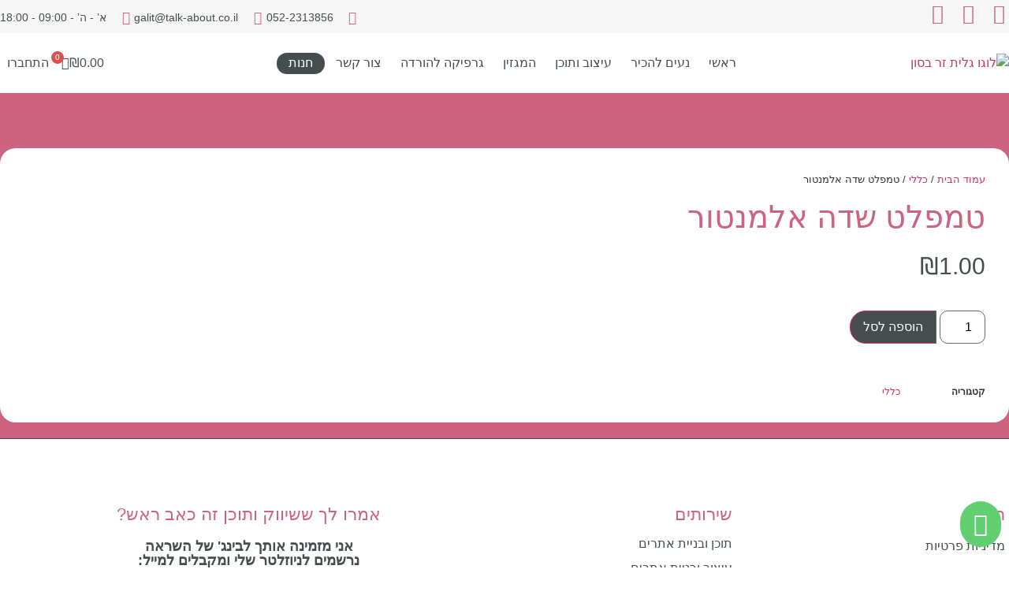

--- FILE ---
content_type: text/html; charset=UTF-8
request_url: https://talk-about.co.il/product/%D7%98%D7%9E%D7%A4%D7%9C%D7%98-%D7%A9%D7%93%D7%94-%D7%90%D7%9C%D7%9E%D7%A0%D7%98%D7%95%D7%A8/
body_size: 44403
content:
<!doctype html><html dir="rtl" lang="he-IL"><head><meta charset="UTF-8"><meta name="viewport" content="width=device-width, initial-scale=1"><link rel="profile" href="https://gmpg.org/xfn/11"><meta name='robots' content='index, follow, max-image-preview:large, max-snippet:-1, max-video-preview:-1' /><style>img:is([sizes="auto" i], [sizes^="auto," i]) { contain-intrinsic-size: 3000px 1500px }</style><title>טמפלט שדה אלמנטור | Talk About</title><link rel="canonical" href="https://talk-about.co.il/product/טמפלט-שדה-אלמנטור/" /><meta property="og:locale" content="he_IL" /><meta property="og:type" content="article" /><meta property="og:title" content="טמפלט שדה אלמנטור | Talk About" /><meta property="og:url" content="https://talk-about.co.il/product/טמפלט-שדה-אלמנטור/" /><meta property="og:site_name" content="Talk About" /><meta property="article:modified_time" content="2023-04-23T14:32:55+00:00" /><meta property="og:image" content="https://talk-about.co.il/wp-content/uploads/2022/08/e.png" /><meta property="og:image:width" content="417" /><meta property="og:image:height" content="330" /><meta property="og:image:type" content="image/png" /><meta name="twitter:card" content="summary_large_image" /> <script type="application/ld+json" class="yoast-schema-graph">{"@context":"https://schema.org","@graph":[{"@type":"WebPage","@id":"https://talk-about.co.il/product/%d7%98%d7%9e%d7%a4%d7%9c%d7%98-%d7%a9%d7%93%d7%94-%d7%90%d7%9c%d7%9e%d7%a0%d7%98%d7%95%d7%a8/","url":"https://talk-about.co.il/product/%d7%98%d7%9e%d7%a4%d7%9c%d7%98-%d7%a9%d7%93%d7%94-%d7%90%d7%9c%d7%9e%d7%a0%d7%98%d7%95%d7%a8/","name":"טמפלט שדה אלמנטור | Talk About","isPartOf":{"@id":"https://talk-about.co.il/#website"},"primaryImageOfPage":{"@id":"https://talk-about.co.il/product/%d7%98%d7%9e%d7%a4%d7%9c%d7%98-%d7%a9%d7%93%d7%94-%d7%90%d7%9c%d7%9e%d7%a0%d7%98%d7%95%d7%a8/#primaryimage"},"image":{"@id":"https://talk-about.co.il/product/%d7%98%d7%9e%d7%a4%d7%9c%d7%98-%d7%a9%d7%93%d7%94-%d7%90%d7%9c%d7%9e%d7%a0%d7%98%d7%95%d7%a8/#primaryimage"},"thumbnailUrl":"https://talk-about.co.il/wp-content/uploads/2022/08/e.png","datePublished":"2022-08-14T09:24:06+00:00","dateModified":"2023-04-23T14:32:55+00:00","breadcrumb":{"@id":"https://talk-about.co.il/product/%d7%98%d7%9e%d7%a4%d7%9c%d7%98-%d7%a9%d7%93%d7%94-%d7%90%d7%9c%d7%9e%d7%a0%d7%98%d7%95%d7%a8/#breadcrumb"},"inLanguage":"he-IL","potentialAction":[{"@type":"ReadAction","target":["https://talk-about.co.il/product/%d7%98%d7%9e%d7%a4%d7%9c%d7%98-%d7%a9%d7%93%d7%94-%d7%90%d7%9c%d7%9e%d7%a0%d7%98%d7%95%d7%a8/"]}]},{"@type":"ImageObject","inLanguage":"he-IL","@id":"https://talk-about.co.il/product/%d7%98%d7%9e%d7%a4%d7%9c%d7%98-%d7%a9%d7%93%d7%94-%d7%90%d7%9c%d7%9e%d7%a0%d7%98%d7%95%d7%a8/#primaryimage","url":"https://talk-about.co.il/wp-content/uploads/2022/08/e.png","contentUrl":"https://talk-about.co.il/wp-content/uploads/2022/08/e.png","width":417,"height":330,"caption":"שדה טופס למילוי"},{"@type":"BreadcrumbList","@id":"https://talk-about.co.il/product/%d7%98%d7%9e%d7%a4%d7%9c%d7%98-%d7%a9%d7%93%d7%94-%d7%90%d7%9c%d7%9e%d7%a0%d7%98%d7%95%d7%a8/#breadcrumb","itemListElement":[{"@type":"ListItem","position":1,"name":"דף הבית","item":"https://talk-about.co.il/"},{"@type":"ListItem","position":2,"name":"חנות","item":"https://talk-about.co.il/shop/"},{"@type":"ListItem","position":3,"name":"טמפלט שדה אלמנטור"}]},{"@type":"WebSite","@id":"https://talk-about.co.il/#website","url":"https://talk-about.co.il/","name":"גלית זר בסון - בניית אתרים ויצירת תוכן","description":"שיווק לעסקים | שיווק ומיתוג במיקור חוץ","publisher":{"@id":"https://talk-about.co.il/#/schema/person/f3e6dddd0da8821006ec2c28861cea63"},"alternateName":"שיווק דיגיטלי לעסקים קטנים","potentialAction":[{"@type":"SearchAction","target":{"@type":"EntryPoint","urlTemplate":"https://talk-about.co.il/?s={search_term_string}"},"query-input":{"@type":"PropertyValueSpecification","valueRequired":true,"valueName":"search_term_string"}}],"inLanguage":"he-IL"},{"@type":["Person","Organization"],"@id":"https://talk-about.co.il/#/schema/person/f3e6dddd0da8821006ec2c28861cea63","name":"גלית","image":{"@type":"ImageObject","inLanguage":"he-IL","@id":"https://talk-about.co.il/#/schema/person/image/","url":"https://talk-about.co.il/wp-content/uploads/2020/03/logo_galit_zer_2.svg","contentUrl":"https://talk-about.co.il/wp-content/uploads/2020/03/logo_galit_zer_2.svg","width":430,"height":112,"caption":"גלית"},"logo":{"@id":"https://talk-about.co.il/#/schema/person/image/"},"sameAs":["mikibas"]}]}</script>  <script src="[data-uri]" defer></script> <style id='wp-emoji-styles-inline-css'>img.wp-smiley, img.emoji {
		display: inline !important;
		border: none !important;
		box-shadow: none !important;
		height: 1em !important;
		width: 1em !important;
		margin: 0 0.07em !important;
		vertical-align: -0.1em !important;
		background: none !important;
		padding: 0 !important;
	}</style><link data-optimized="1" rel='stylesheet' id='wp-block-library-rtl-css' href='https://talk-about.co.il/wp-content/litespeed/css/386258bb11db81ab35ecf056a5bb5374.css?ver=c3c3f' media='all' /><link data-optimized="1" rel='stylesheet' id='jet-engine-frontend-css' href='https://talk-about.co.il/wp-content/litespeed/css/d3e3d5fbe2d20e8085917c3d536d1081.css?ver=2074d' media='all' /><style id='filebird-block-filebird-gallery-style-inline-css'>ul.filebird-block-filebird-gallery{margin:auto!important;padding:0!important;width:100%}ul.filebird-block-filebird-gallery.layout-grid{display:grid;grid-gap:20px;align-items:stretch;grid-template-columns:repeat(var(--columns),1fr);justify-items:stretch}ul.filebird-block-filebird-gallery.layout-grid li img{border:1px solid #ccc;box-shadow:-2px 2px 6px 0 rgba(0,0,0,.3);height:100%;max-width:100%;-o-object-fit:cover;object-fit:cover;width:100%}ul.filebird-block-filebird-gallery.layout-masonry{-moz-column-count:var(--columns);-moz-column-gap:var(--space);column-gap:var(--space);-moz-column-width:var(--min-width);columns:var(--min-width) var(--columns);display:block;overflow:auto}ul.filebird-block-filebird-gallery.layout-masonry li{margin-bottom:var(--space)}ul.filebird-block-filebird-gallery li{list-style:none}ul.filebird-block-filebird-gallery li figure{height:100%;margin:0;padding:0;position:relative;width:100%}ul.filebird-block-filebird-gallery li figure figcaption{background:linear-gradient(0deg,rgba(0,0,0,.7),rgba(0,0,0,.3) 70%,transparent);bottom:0;box-sizing:border-box;color:#fff;font-size:.8em;margin:0;max-height:100%;overflow:auto;padding:3em .77em .7em;position:absolute;text-align:center;width:100%;z-index:2}ul.filebird-block-filebird-gallery li figure figcaption a{color:inherit}</style><style id='global-styles-inline-css'>:root{--wp--preset--aspect-ratio--square: 1;--wp--preset--aspect-ratio--4-3: 4/3;--wp--preset--aspect-ratio--3-4: 3/4;--wp--preset--aspect-ratio--3-2: 3/2;--wp--preset--aspect-ratio--2-3: 2/3;--wp--preset--aspect-ratio--16-9: 16/9;--wp--preset--aspect-ratio--9-16: 9/16;--wp--preset--color--black: #000000;--wp--preset--color--cyan-bluish-gray: #abb8c3;--wp--preset--color--white: #ffffff;--wp--preset--color--pale-pink: #f78da7;--wp--preset--color--vivid-red: #cf2e2e;--wp--preset--color--luminous-vivid-orange: #ff6900;--wp--preset--color--luminous-vivid-amber: #fcb900;--wp--preset--color--light-green-cyan: #7bdcb5;--wp--preset--color--vivid-green-cyan: #00d084;--wp--preset--color--pale-cyan-blue: #8ed1fc;--wp--preset--color--vivid-cyan-blue: #0693e3;--wp--preset--color--vivid-purple: #9b51e0;--wp--preset--gradient--vivid-cyan-blue-to-vivid-purple: linear-gradient(135deg,rgba(6,147,227,1) 0%,rgb(155,81,224) 100%);--wp--preset--gradient--light-green-cyan-to-vivid-green-cyan: linear-gradient(135deg,rgb(122,220,180) 0%,rgb(0,208,130) 100%);--wp--preset--gradient--luminous-vivid-amber-to-luminous-vivid-orange: linear-gradient(135deg,rgba(252,185,0,1) 0%,rgba(255,105,0,1) 100%);--wp--preset--gradient--luminous-vivid-orange-to-vivid-red: linear-gradient(135deg,rgba(255,105,0,1) 0%,rgb(207,46,46) 100%);--wp--preset--gradient--very-light-gray-to-cyan-bluish-gray: linear-gradient(135deg,rgb(238,238,238) 0%,rgb(169,184,195) 100%);--wp--preset--gradient--cool-to-warm-spectrum: linear-gradient(135deg,rgb(74,234,220) 0%,rgb(151,120,209) 20%,rgb(207,42,186) 40%,rgb(238,44,130) 60%,rgb(251,105,98) 80%,rgb(254,248,76) 100%);--wp--preset--gradient--blush-light-purple: linear-gradient(135deg,rgb(255,206,236) 0%,rgb(152,150,240) 100%);--wp--preset--gradient--blush-bordeaux: linear-gradient(135deg,rgb(254,205,165) 0%,rgb(254,45,45) 50%,rgb(107,0,62) 100%);--wp--preset--gradient--luminous-dusk: linear-gradient(135deg,rgb(255,203,112) 0%,rgb(199,81,192) 50%,rgb(65,88,208) 100%);--wp--preset--gradient--pale-ocean: linear-gradient(135deg,rgb(255,245,203) 0%,rgb(182,227,212) 50%,rgb(51,167,181) 100%);--wp--preset--gradient--electric-grass: linear-gradient(135deg,rgb(202,248,128) 0%,rgb(113,206,126) 100%);--wp--preset--gradient--midnight: linear-gradient(135deg,rgb(2,3,129) 0%,rgb(40,116,252) 100%);--wp--preset--font-size--small: 13px;--wp--preset--font-size--medium: 20px;--wp--preset--font-size--large: 36px;--wp--preset--font-size--x-large: 42px;--wp--preset--spacing--20: 0.44rem;--wp--preset--spacing--30: 0.67rem;--wp--preset--spacing--40: 1rem;--wp--preset--spacing--50: 1.5rem;--wp--preset--spacing--60: 2.25rem;--wp--preset--spacing--70: 3.38rem;--wp--preset--spacing--80: 5.06rem;--wp--preset--shadow--natural: 6px 6px 9px rgba(0, 0, 0, 0.2);--wp--preset--shadow--deep: 12px 12px 50px rgba(0, 0, 0, 0.4);--wp--preset--shadow--sharp: 6px 6px 0px rgba(0, 0, 0, 0.2);--wp--preset--shadow--outlined: 6px 6px 0px -3px rgba(255, 255, 255, 1), 6px 6px rgba(0, 0, 0, 1);--wp--preset--shadow--crisp: 6px 6px 0px rgba(0, 0, 0, 1);}:root { --wp--style--global--content-size: 800px;--wp--style--global--wide-size: 1200px; }:where(body) { margin: 0; }.wp-site-blocks > .alignleft { float: left; margin-right: 2em; }.wp-site-blocks > .alignright { float: right; margin-left: 2em; }.wp-site-blocks > .aligncenter { justify-content: center; margin-left: auto; margin-right: auto; }:where(.wp-site-blocks) > * { margin-block-start: 24px; margin-block-end: 0; }:where(.wp-site-blocks) > :first-child { margin-block-start: 0; }:where(.wp-site-blocks) > :last-child { margin-block-end: 0; }:root { --wp--style--block-gap: 24px; }:root :where(.is-layout-flow) > :first-child{margin-block-start: 0;}:root :where(.is-layout-flow) > :last-child{margin-block-end: 0;}:root :where(.is-layout-flow) > *{margin-block-start: 24px;margin-block-end: 0;}:root :where(.is-layout-constrained) > :first-child{margin-block-start: 0;}:root :where(.is-layout-constrained) > :last-child{margin-block-end: 0;}:root :where(.is-layout-constrained) > *{margin-block-start: 24px;margin-block-end: 0;}:root :where(.is-layout-flex){gap: 24px;}:root :where(.is-layout-grid){gap: 24px;}.is-layout-flow > .alignleft{float: left;margin-inline-start: 0;margin-inline-end: 2em;}.is-layout-flow > .alignright{float: right;margin-inline-start: 2em;margin-inline-end: 0;}.is-layout-flow > .aligncenter{margin-left: auto !important;margin-right: auto !important;}.is-layout-constrained > .alignleft{float: left;margin-inline-start: 0;margin-inline-end: 2em;}.is-layout-constrained > .alignright{float: right;margin-inline-start: 2em;margin-inline-end: 0;}.is-layout-constrained > .aligncenter{margin-left: auto !important;margin-right: auto !important;}.is-layout-constrained > :where(:not(.alignleft):not(.alignright):not(.alignfull)){max-width: var(--wp--style--global--content-size);margin-left: auto !important;margin-right: auto !important;}.is-layout-constrained > .alignwide{max-width: var(--wp--style--global--wide-size);}body .is-layout-flex{display: flex;}.is-layout-flex{flex-wrap: wrap;align-items: center;}.is-layout-flex > :is(*, div){margin: 0;}body .is-layout-grid{display: grid;}.is-layout-grid > :is(*, div){margin: 0;}body{padding-top: 0px;padding-right: 0px;padding-bottom: 0px;padding-left: 0px;}a:where(:not(.wp-element-button)){text-decoration: underline;}:root :where(.wp-element-button, .wp-block-button__link){background-color: #32373c;border-width: 0;color: #fff;font-family: inherit;font-size: inherit;line-height: inherit;padding: calc(0.667em + 2px) calc(1.333em + 2px);text-decoration: none;}.has-black-color{color: var(--wp--preset--color--black) !important;}.has-cyan-bluish-gray-color{color: var(--wp--preset--color--cyan-bluish-gray) !important;}.has-white-color{color: var(--wp--preset--color--white) !important;}.has-pale-pink-color{color: var(--wp--preset--color--pale-pink) !important;}.has-vivid-red-color{color: var(--wp--preset--color--vivid-red) !important;}.has-luminous-vivid-orange-color{color: var(--wp--preset--color--luminous-vivid-orange) !important;}.has-luminous-vivid-amber-color{color: var(--wp--preset--color--luminous-vivid-amber) !important;}.has-light-green-cyan-color{color: var(--wp--preset--color--light-green-cyan) !important;}.has-vivid-green-cyan-color{color: var(--wp--preset--color--vivid-green-cyan) !important;}.has-pale-cyan-blue-color{color: var(--wp--preset--color--pale-cyan-blue) !important;}.has-vivid-cyan-blue-color{color: var(--wp--preset--color--vivid-cyan-blue) !important;}.has-vivid-purple-color{color: var(--wp--preset--color--vivid-purple) !important;}.has-black-background-color{background-color: var(--wp--preset--color--black) !important;}.has-cyan-bluish-gray-background-color{background-color: var(--wp--preset--color--cyan-bluish-gray) !important;}.has-white-background-color{background-color: var(--wp--preset--color--white) !important;}.has-pale-pink-background-color{background-color: var(--wp--preset--color--pale-pink) !important;}.has-vivid-red-background-color{background-color: var(--wp--preset--color--vivid-red) !important;}.has-luminous-vivid-orange-background-color{background-color: var(--wp--preset--color--luminous-vivid-orange) !important;}.has-luminous-vivid-amber-background-color{background-color: var(--wp--preset--color--luminous-vivid-amber) !important;}.has-light-green-cyan-background-color{background-color: var(--wp--preset--color--light-green-cyan) !important;}.has-vivid-green-cyan-background-color{background-color: var(--wp--preset--color--vivid-green-cyan) !important;}.has-pale-cyan-blue-background-color{background-color: var(--wp--preset--color--pale-cyan-blue) !important;}.has-vivid-cyan-blue-background-color{background-color: var(--wp--preset--color--vivid-cyan-blue) !important;}.has-vivid-purple-background-color{background-color: var(--wp--preset--color--vivid-purple) !important;}.has-black-border-color{border-color: var(--wp--preset--color--black) !important;}.has-cyan-bluish-gray-border-color{border-color: var(--wp--preset--color--cyan-bluish-gray) !important;}.has-white-border-color{border-color: var(--wp--preset--color--white) !important;}.has-pale-pink-border-color{border-color: var(--wp--preset--color--pale-pink) !important;}.has-vivid-red-border-color{border-color: var(--wp--preset--color--vivid-red) !important;}.has-luminous-vivid-orange-border-color{border-color: var(--wp--preset--color--luminous-vivid-orange) !important;}.has-luminous-vivid-amber-border-color{border-color: var(--wp--preset--color--luminous-vivid-amber) !important;}.has-light-green-cyan-border-color{border-color: var(--wp--preset--color--light-green-cyan) !important;}.has-vivid-green-cyan-border-color{border-color: var(--wp--preset--color--vivid-green-cyan) !important;}.has-pale-cyan-blue-border-color{border-color: var(--wp--preset--color--pale-cyan-blue) !important;}.has-vivid-cyan-blue-border-color{border-color: var(--wp--preset--color--vivid-cyan-blue) !important;}.has-vivid-purple-border-color{border-color: var(--wp--preset--color--vivid-purple) !important;}.has-vivid-cyan-blue-to-vivid-purple-gradient-background{background: var(--wp--preset--gradient--vivid-cyan-blue-to-vivid-purple) !important;}.has-light-green-cyan-to-vivid-green-cyan-gradient-background{background: var(--wp--preset--gradient--light-green-cyan-to-vivid-green-cyan) !important;}.has-luminous-vivid-amber-to-luminous-vivid-orange-gradient-background{background: var(--wp--preset--gradient--luminous-vivid-amber-to-luminous-vivid-orange) !important;}.has-luminous-vivid-orange-to-vivid-red-gradient-background{background: var(--wp--preset--gradient--luminous-vivid-orange-to-vivid-red) !important;}.has-very-light-gray-to-cyan-bluish-gray-gradient-background{background: var(--wp--preset--gradient--very-light-gray-to-cyan-bluish-gray) !important;}.has-cool-to-warm-spectrum-gradient-background{background: var(--wp--preset--gradient--cool-to-warm-spectrum) !important;}.has-blush-light-purple-gradient-background{background: var(--wp--preset--gradient--blush-light-purple) !important;}.has-blush-bordeaux-gradient-background{background: var(--wp--preset--gradient--blush-bordeaux) !important;}.has-luminous-dusk-gradient-background{background: var(--wp--preset--gradient--luminous-dusk) !important;}.has-pale-ocean-gradient-background{background: var(--wp--preset--gradient--pale-ocean) !important;}.has-electric-grass-gradient-background{background: var(--wp--preset--gradient--electric-grass) !important;}.has-midnight-gradient-background{background: var(--wp--preset--gradient--midnight) !important;}.has-small-font-size{font-size: var(--wp--preset--font-size--small) !important;}.has-medium-font-size{font-size: var(--wp--preset--font-size--medium) !important;}.has-large-font-size{font-size: var(--wp--preset--font-size--large) !important;}.has-x-large-font-size{font-size: var(--wp--preset--font-size--x-large) !important;}
:root :where(.wp-block-pullquote){font-size: 1.5em;line-height: 1.6;}</style><link data-optimized="1" rel='stylesheet' id='photoswipe-css' href='https://talk-about.co.il/wp-content/litespeed/css/e41f8af3cd14c733e716d801f9141ac5.css?ver=25500' media='all' /><link data-optimized="1" rel='stylesheet' id='photoswipe-default-skin-css' href='https://talk-about.co.il/wp-content/litespeed/css/48f7ba1a2eeaad7e52d77659ac85af2a.css?ver=56ae6' media='all' /><link data-optimized="1" rel='stylesheet' id='woocommerce-layout-rtl-css' href='https://talk-about.co.il/wp-content/litespeed/css/a5b85e7d873bd7debd006ef4851ee252.css?ver=50cc4' media='all' /><link data-optimized="1" rel='stylesheet' id='woocommerce-smallscreen-rtl-css' href='https://talk-about.co.il/wp-content/litespeed/css/7008a00c7adc157b31329c4bae9b9964.css?ver=3e33e' media='only screen and (max-width: 768px)' /><link data-optimized="1" rel='stylesheet' id='woocommerce-general-rtl-css' href='https://talk-about.co.il/wp-content/litespeed/css/19a08a94fb1efe6f5f5dae25adfbd1c3.css?ver=1c702' media='all' /><style id='woocommerce-inline-inline-css'>.woocommerce form .form-row .required { visibility: visible; }</style><link data-optimized="1" rel='stylesheet' id='woo-variation-swatches-css' href='https://talk-about.co.il/wp-content/litespeed/css/f13c0a35c7dbc60358e8a345efdb1e1e.css?ver=5ee92' media='all' /><style id='woo-variation-swatches-inline-css'>:root {
--wvs-tick:url("data:image/svg+xml;utf8,%3Csvg filter='drop-shadow(0px 0px 2px rgb(0 0 0 / .8))' xmlns='http://www.w3.org/2000/svg'  viewBox='0 0 30 30'%3E%3Cpath fill='none' stroke='%23ffffff' stroke-linecap='round' stroke-linejoin='round' stroke-width='4' d='M4 16L11 23 27 7'/%3E%3C/svg%3E");

--wvs-cross:url("data:image/svg+xml;utf8,%3Csvg filter='drop-shadow(0px 0px 5px rgb(255 255 255 / .6))' xmlns='http://www.w3.org/2000/svg' width='72px' height='72px' viewBox='0 0 24 24'%3E%3Cpath fill='none' stroke='%23ff0000' stroke-linecap='round' stroke-width='0.6' d='M5 5L19 19M19 5L5 19'/%3E%3C/svg%3E");
--wvs-single-product-item-width:80px;
--wvs-single-product-item-height:80px;
--wvs-single-product-item-font-size:16px}</style><link data-optimized="1" rel='stylesheet' id='brands-styles-css' href='https://talk-about.co.il/wp-content/litespeed/css/23c1a2e3953d9a3913c79b9169b46d17.css?ver=f3d76' media='all' /><link data-optimized="1" rel='stylesheet' id='hello-elementor-css' href='https://talk-about.co.il/wp-content/litespeed/css/14947b2c11236a0740006c3459a97e79.css?ver=d90df' media='all' /><link data-optimized="1" rel='stylesheet' id='hello-elementor-theme-style-css' href='https://talk-about.co.il/wp-content/litespeed/css/c5d5f8e4efe6b8e1d1b9c53d75ed3f10.css?ver=95424' media='all' /><link data-optimized="1" rel='stylesheet' id='hello-elementor-header-footer-css' href='https://talk-about.co.il/wp-content/litespeed/css/e52d3ce77c99d89e5c5ba768fd42eb62.css?ver=4d324' media='all' /><link data-optimized="1" rel='stylesheet' id='jet-fb-option-field-select-css' href='https://talk-about.co.il/wp-content/litespeed/css/9de9133b0509d78561a97194c13e2a25.css?ver=3607b' media='all' /><link data-optimized="1" rel='stylesheet' id='jet-fb-option-field-checkbox-css' href='https://talk-about.co.il/wp-content/litespeed/css/da6ed856ce18ab91fa0914871c02b3e1.css?ver=49104' media='all' /><link data-optimized="1" rel='stylesheet' id='jet-fb-option-field-radio-css' href='https://talk-about.co.il/wp-content/litespeed/css/7c44cbf4fa22851df08101548639e55a.css?ver=7afd7' media='all' /><link data-optimized="1" rel='stylesheet' id='jet-fb-advanced-choices-css' href='https://talk-about.co.il/wp-content/litespeed/css/586201b5e1cfddc7ba6e20e220e7d8c6.css?ver=58936' media='all' /><link data-optimized="1" rel='stylesheet' id='jet-fb-wysiwyg-css' href='https://talk-about.co.il/wp-content/litespeed/css/55962fd7b88ab711c68e1903e279e815.css?ver=57bda' media='all' /><link data-optimized="1" rel='stylesheet' id='jet-fb-switcher-css' href='https://talk-about.co.il/wp-content/litespeed/css/08f8058364d04631fafa553710a99223.css?ver=ab0d3' media='all' /><link data-optimized="1" rel='stylesheet' id='elementor-frontend-css' href='https://talk-about.co.il/wp-content/litespeed/css/da8bb9655faaedc8705fd1494214ab91.css?ver=c9051' media='all' /><link data-optimized="1" rel='stylesheet' id='widget-social-icons-css' href='https://talk-about.co.il/wp-content/litespeed/css/42599cb84283254846de697eb30ffb27.css?ver=9e545' media='all' /><link data-optimized="1" rel='stylesheet' id='e-apple-webkit-css' href='https://talk-about.co.il/wp-content/litespeed/css/7207d36122541959c253a2c7caeacad8.css?ver=958e2' media='all' /><link data-optimized="1" rel='stylesheet' id='widget-icon-list-css' href='https://talk-about.co.il/wp-content/litespeed/css/025bc77015b99de1d1f59f9c202f831b.css?ver=39c14' media='all' /><link data-optimized="1" rel='stylesheet' id='widget-image-css' href='https://talk-about.co.il/wp-content/litespeed/css/d337d1129d3830635d5bd6ff7c21c282.css?ver=014c7' media='all' /><link data-optimized="1" rel='stylesheet' id='widget-nav-menu-css' href='https://talk-about.co.il/wp-content/litespeed/css/a7748d88f81c943f17e0c8c5099c5f3a.css?ver=37f52' media='all' /><link data-optimized="1" rel='stylesheet' id='e-animation-grow-css' href='https://talk-about.co.il/wp-content/litespeed/css/b03389962d49e90c29f3728a762d024e.css?ver=90ab3' media='all' /><link data-optimized="1" rel='stylesheet' id='widget-woocommerce-menu-cart-css' href='https://talk-about.co.il/wp-content/litespeed/css/a8cca2e3c60cecbe770c25fd1f92924c.css?ver=21a76' media='all' /><link data-optimized="1" rel='stylesheet' id='e-sticky-css' href='https://talk-about.co.il/wp-content/litespeed/css/de63f1f518ca272c637dfc9a2649fc73.css?ver=0b9eb' media='all' /><link data-optimized="1" rel='stylesheet' id='widget-heading-css' href='https://talk-about.co.il/wp-content/litespeed/css/77b1b42f39b52b93a0bf4ced1affa219.css?ver=51c5a' media='all' /><link data-optimized="1" rel='stylesheet' id='e-animation-shrink-css' href='https://talk-about.co.il/wp-content/litespeed/css/27666d03b09b474b6f57480f1d34684d.css?ver=8872b' media='all' /><link data-optimized="1" rel='stylesheet' id='widget-form-css' href='https://talk-about.co.il/wp-content/litespeed/css/a6aadd94a78449e53389f31c124cc2c7.css?ver=c17ad' media='all' /><link data-optimized="1" rel='stylesheet' id='widget-woocommerce-product-price-css' href='https://talk-about.co.il/wp-content/litespeed/css/97789824f23bcaba5b608d17ba2af3f1.css?ver=11c7b' media='all' /><link data-optimized="1" rel='stylesheet' id='widget-woocommerce-product-add-to-cart-css' href='https://talk-about.co.il/wp-content/litespeed/css/ba30954b818bb070cc2ec536baeda1ea.css?ver=3c8ec' media='all' /><link data-optimized="1" rel='stylesheet' id='widget-woocommerce-product-data-tabs-css' href='https://talk-about.co.il/wp-content/litespeed/css/9074acca1f1b79f0761930085072a6f0.css?ver=ede1c' media='all' /><link data-optimized="1" rel='stylesheet' id='widget-woocommerce-product-meta-css' href='https://talk-about.co.il/wp-content/litespeed/css/f787de32a5058e7da37c6cd634a04439.css?ver=3a219' media='all' /><link data-optimized="1" rel='stylesheet' id='widget-woocommerce-product-images-css' href='https://talk-about.co.il/wp-content/litespeed/css/3eb741d81498c4bbd505a7e193f048df.css?ver=e8015' media='all' /><link data-optimized="1" rel='stylesheet' id='elementor-icons-css' href='https://talk-about.co.il/wp-content/litespeed/css/9d2cfb4761ad2a9f4adc115378f9a4a1.css?ver=eaca5' media='all' /><link data-optimized="1" rel='stylesheet' id='elementor-post-485-css' href='https://talk-about.co.il/wp-content/litespeed/css/aca7d735981fcd1127269aa1b4a17ddf.css?ver=06070' media='all' /><link data-optimized="1" rel='stylesheet' id='elementor-post-7211-css' href='https://talk-about.co.il/wp-content/litespeed/css/05321908b4bc5e4ea6deeae4c51d3a37.css?ver=6b176' media='all' /><link data-optimized="1" rel='stylesheet' id='jet-woo-builder-css' href='https://talk-about.co.il/wp-content/litespeed/css/70a35c188ab92bc897ca950e4b8e2334.css?ver=d452b' media='all' /><style id='jet-woo-builder-inline-css'>@font-face {
				font-family: "WooCommerce";
				font-weight: normal;
				font-style: normal;
				src: url("https://talk-about.co.il/wp-content/plugins/woocommerce/assets/fonts/WooCommerce.eot");
				src: url("https://talk-about.co.il/wp-content/plugins/woocommerce/assets/fonts/WooCommerce.eot?#iefix") format("embedded-opentype"),
					 url("https://talk-about.co.il/wp-content/plugins/woocommerce/assets/fonts/WooCommerce.woff") format("woff"),
					 url("https://talk-about.co.il/wp-content/plugins/woocommerce/assets/fonts/WooCommerce.ttf") format("truetype"),
					 url("https://talk-about.co.il/wp-content/plugins/woocommerce/assets/fonts/WooCommerce.svg#WooCommerce") format("svg");
			}</style><link data-optimized="1" rel='stylesheet' id='elementor-icons-shared-0-css' href='https://talk-about.co.il/wp-content/litespeed/css/f2a9eadbe3b06b66ca4534799bb142d4.css?ver=92f76' media='all' /><link data-optimized="1" rel='stylesheet' id='elementor-icons-fa-solid-css' href='https://talk-about.co.il/wp-content/litespeed/css/7ab137f82212fc9d3fef2044ae1151b1.css?ver=76a28' media='all' /><link data-optimized="1" rel='stylesheet' id='swiper-css' href='https://talk-about.co.il/wp-content/litespeed/css/603173f7714269f29d02f2f54eb4e9c7.css?ver=c84dc' media='all' /><link data-optimized="1" rel='stylesheet' id='e-swiper-css' href='https://talk-about.co.il/wp-content/litespeed/css/bba8270df67eb08766b239e0abe26566.css?ver=00264' media='all' /><link data-optimized="1" rel='stylesheet' id='jet-woo-builder-frontend-font-css' href='https://talk-about.co.il/wp-content/litespeed/css/86fb3a83aae21e972eb848bd190b5cfb.css?ver=2dec0' media='all' /><link data-optimized="1" rel='stylesheet' id='elementor-post-1060-css' href='https://talk-about.co.il/wp-content/litespeed/css/b220407f0ed27e3552dd8fc04921cfb8.css?ver=81356' media='all' /><link data-optimized="1" rel='stylesheet' id='elementor-post-7736-css' href='https://talk-about.co.il/wp-content/litespeed/css/cdc9fcdc4ceb75007e3aa1e7dc3ebd22.css?ver=91e2f' media='all' /><link data-optimized="1" rel='stylesheet' id='e-woocommerce-notices-css' href='https://talk-about.co.il/wp-content/litespeed/css/3d877f844ed752bba95eb52efb5309b6.css?ver=549b2' media='all' /><link data-optimized="1" rel='stylesheet' id='elementor-icons-fa-brands-css' href='https://talk-about.co.il/wp-content/litespeed/css/201c867f053aabfde97675b3e507a5a8.css?ver=0e7bd' media='all' /><link data-optimized="1" rel='stylesheet' id='elementor-icons-fa-regular-css' href='https://talk-about.co.il/wp-content/litespeed/css/bec192917a1c3c0e62ef82399d046a24.css?ver=12014' media='all' /> <script src="https://talk-about.co.il/wp-includes/js/jquery/jquery.min.js?ver=3.7.1" id="jquery-core-js"></script> <script data-optimized="1" src="https://talk-about.co.il/wp-content/litespeed/js/109ccdddc3848fe8f7b29b0ca341d5ab.js?ver=c7853" id="jquery-migrate-js" defer data-deferred="1"></script> <script id="3d-flip-book-client-locale-loader-js-extra" src="[data-uri]" defer></script> <script data-optimized="1" src="https://talk-about.co.il/wp-content/litespeed/js/142618d9fdd2c1e76ad24ce7ec8a9e81.js?ver=59f83" id="3d-flip-book-client-locale-loader-js" data-wp-strategy="async" defer data-deferred="1"></script> <script data-optimized="1" src="https://talk-about.co.il/wp-content/litespeed/js/e61808b6460ff3505d6e0bc75da76f81.js?ver=974a7" id="jquery-blockui-js" data-wp-strategy="defer"></script> <script id="wc-add-to-cart-js-extra" src="[data-uri]" defer></script> <script data-optimized="1" src="https://talk-about.co.il/wp-content/litespeed/js/441ba5899f99655a7070b3f3051e40c6.js?ver=37956" id="wc-add-to-cart-js" defer data-wp-strategy="defer"></script> <script data-optimized="1" src="https://talk-about.co.il/wp-content/litespeed/js/4de1009d025d5ca2527c3e60c00fb628.js?ver=e04d5" id="zoom-js" defer data-wp-strategy="defer"></script> <script data-optimized="1" src="https://talk-about.co.il/wp-content/litespeed/js/4c1645846521f195d64ce244b87cfe76.js?ver=df86c" id="flexslider-js" defer data-wp-strategy="defer"></script> <script data-optimized="1" src="https://talk-about.co.il/wp-content/litespeed/js/692e25275e6570339308144fb3ba57b3.js?ver=8e0a2" id="photoswipe-js" defer data-wp-strategy="defer"></script> <script data-optimized="1" src="https://talk-about.co.il/wp-content/litespeed/js/2570c3dfac2ad1af45d309d9778eb9fe.js?ver=23293" id="photoswipe-ui-default-js" defer data-wp-strategy="defer"></script> <script id="wc-single-product-js-extra" src="[data-uri]" defer></script> <script data-optimized="1" src="https://talk-about.co.il/wp-content/litespeed/js/b937deccb7ff9f105eed1031f4670aa0.js?ver=8b369" id="wc-single-product-js" defer data-wp-strategy="defer"></script> <script data-optimized="1" src="https://talk-about.co.il/wp-content/litespeed/js/126d7c80f3a90084aefa097f1d4dc9fd.js?ver=4031f" id="js-cookie-js" defer data-wp-strategy="defer"></script> <script id="woocommerce-js-extra" src="[data-uri]" defer></script> <script data-optimized="1" src="https://talk-about.co.il/wp-content/litespeed/js/21ef6bc0bedd5d932f0c769245ebb501.js?ver=be2cd" id="woocommerce-js" defer data-wp-strategy="defer"></script> <meta name="ti-site-data" content="eyJyIjoiMTowITc6MCEzMDowIiwibyI6Imh0dHBzOlwvXC90YWxrLWFib3V0LmNvLmlsXC93cC1hZG1pblwvYWRtaW4tYWpheC5waHA/[base64]" /> <script src="https://www.googletagmanager.com/gtag/js?id=G-WP6MXSVWT9" defer data-deferred="1"></script> <script src="[data-uri]" defer></script> 
<noscript><style>.woocommerce-product-gallery{ opacity: 1 !important; }</style></noscript>
 <script src="[data-uri]" defer></script> <style>.e-con.e-parent:nth-of-type(n+4):not(.e-lazyloaded):not(.e-no-lazyload),
				.e-con.e-parent:nth-of-type(n+4):not(.e-lazyloaded):not(.e-no-lazyload) * {
					background-image: none !important;
				}
				@media screen and (max-height: 1024px) {
					.e-con.e-parent:nth-of-type(n+3):not(.e-lazyloaded):not(.e-no-lazyload),
					.e-con.e-parent:nth-of-type(n+3):not(.e-lazyloaded):not(.e-no-lazyload) * {
						background-image: none !important;
					}
				}
				@media screen and (max-height: 640px) {
					.e-con.e-parent:nth-of-type(n+2):not(.e-lazyloaded):not(.e-no-lazyload),
					.e-con.e-parent:nth-of-type(n+2):not(.e-lazyloaded):not(.e-no-lazyload) * {
						background-image: none !important;
					}
				}</style><link rel="icon" href="https://talk-about.co.il/wp-content/uploads/2021/01/cropped-galit-ico2-32x32.png" sizes="32x32" /><link rel="icon" href="https://talk-about.co.il/wp-content/uploads/2021/01/cropped-galit-ico2-192x192.png" sizes="192x192" /><link rel="apple-touch-icon" href="https://talk-about.co.il/wp-content/uploads/2021/01/cropped-galit-ico2-180x180.png" /><meta name="msapplication-TileImage" content="https://talk-about.co.il/wp-content/uploads/2021/01/cropped-galit-ico2-270x270.png" /></head><body class="rtl wp-singular product-template-default single single-product postid-6142 wp-custom-logo wp-embed-responsive wp-theme-hello-elementor theme-hello-elementor woocommerce woocommerce-page woocommerce-no-js woo-variation-swatches wvs-behavior-blur wvs-theme-hello-elementor wvs-show-label wvs-tooltip hello-elementor-default e-wc-error-notice e-wc-message-notice e-wc-info-notice elementor-default elementor-template-full-width elementor-kit-485 elementor-page-7736"><noscript><iframe data-lazyloaded="1" src="about:blank" data-src="https://www.googletagmanager.com/ns.html?id=GTM-TJWVL42M"
height="0" width="0" style="display:none;visibility:hidden"></iframe></noscript><a class="skip-link screen-reader-text" href="#content">דלג לתוכן</a><header data-elementor-type="header" data-elementor-id="7211" class="elementor elementor-7211 elementor-location-header" data-elementor-post-type="elementor_library"><section class="elementor-section elementor-top-section elementor-element elementor-element-7a97268e elementor-section-content-middle elementor-section-boxed elementor-section-height-default elementor-section-height-default" data-id="7a97268e" data-element_type="section" data-settings="{&quot;background_background&quot;:&quot;classic&quot;}"><div class="elementor-container elementor-column-gap-no"><div class="elementor-column elementor-col-100 elementor-top-column elementor-element elementor-element-6e48ee92" data-id="6e48ee92" data-element_type="column"><div class="elementor-widget-wrap elementor-element-populated"><div class="elementor-element elementor-element-d3039b8 elementor-shape-square e-grid-align-right elementor-widget__width-auto elementor-grid-0 elementor-widget elementor-widget-social-icons" data-id="d3039b8" data-element_type="widget" data-widget_type="social-icons.default"><div class="elementor-widget-container"><div class="elementor-social-icons-wrapper elementor-grid" role="list">
<span class="elementor-grid-item" role="listitem">
<a class="elementor-icon elementor-social-icon elementor-social-icon-facebook-square elementor-repeater-item-477caa0" href="https://www.facebook.com/TalkAbout.co.il/" target="_blank">
<span class="elementor-screen-only">Facebook-square</span>
<i class="fab fa-facebook-square"></i>					</a>
</span>
<span class="elementor-grid-item" role="listitem">
<a class="elementor-icon elementor-social-icon elementor-social-icon-instagram elementor-repeater-item-2594a36" href="https://www.instagram.com/talkabout_digital_marketing/" target="_blank">
<span class="elementor-screen-only">Instagram</span>
<i class="fab fa-instagram"></i>					</a>
</span>
<span class="elementor-grid-item" role="listitem">
<a class="elementor-icon elementor-social-icon elementor-social-icon-pinterest elementor-repeater-item-a4f0d4e" href="https://www.pinterest.com/galitz" target="_blank">
<span class="elementor-screen-only">Pinterest</span>
<i class="fab fa-pinterest"></i>					</a>
</span></div></div></div><div class="elementor-element elementor-element-231d10ae elementor-icon-list--layout-inline elementor-align-left elementor-widget__width-auto elementor-hidden-mobile elementor-list-item-link-full_width elementor-widget elementor-widget-icon-list" data-id="231d10ae" data-element_type="widget" data-widget_type="icon-list.default"><div class="elementor-widget-container"><ul class="elementor-icon-list-items elementor-inline-items"><li class="elementor-icon-list-item elementor-inline-item">
<a href="tel:052-2313856" target="_blank"><span class="elementor-icon-list-icon">
<i aria-hidden="true" class="fas fa-phone"></i>						</span>
<span class="elementor-icon-list-text">052-2313856</span>
</a></li><li class="elementor-icon-list-item elementor-inline-item">
<a href="mailto:galit@talk-about.co.il" target="_blank"><span class="elementor-icon-list-icon">
<i aria-hidden="true" class="far fa-envelope"></i>						</span>
<span class="elementor-icon-list-text">galit@talk-about.co.il</span>
</a></li><li class="elementor-icon-list-item elementor-inline-item">
<span class="elementor-icon-list-icon">
<i aria-hidden="true" class="far fa-clock"></i>						</span>
<span class="elementor-icon-list-text">א’ - ה’ - 09:00 - 18:00</span></li></ul></div></div></div></div></div></section><header class="elementor-section elementor-top-section elementor-element elementor-element-72e5da18 elementor-section-content-middle dont_print elementor-section-height-min-height elementor-section-boxed elementor-section-height-default elementor-section-items-middle" data-id="72e5da18" data-element_type="section" data-settings="{&quot;sticky&quot;:&quot;top&quot;,&quot;sticky_effects_offset&quot;:5,&quot;background_background&quot;:&quot;classic&quot;,&quot;sticky_on&quot;:[&quot;widescreen&quot;,&quot;desktop&quot;,&quot;tablet&quot;,&quot;mobile&quot;],&quot;sticky_offset&quot;:0,&quot;sticky_anchor_link_offset&quot;:0}" aria-label="header"><div class="elementor-container elementor-column-gap-no"><div class="elementor-column elementor-col-33 elementor-top-column elementor-element elementor-element-1debb458 myRedDIV" data-id="1debb458" data-element_type="column" id="myRedDIV"><div class="elementor-widget-wrap elementor-element-populated"><div class="elementor-element elementor-element-8018901 elementor-widget__width-auto elementor-widget elementor-widget-theme-site-logo elementor-widget-image" data-id="8018901" data-element_type="widget" aria-label="לוגו" data-widget_type="theme-site-logo.default"><div class="elementor-widget-container">
<a href="https://talk-about.co.il">
<img width="430" height="112" src="https://talk-about.co.il/wp-content/uploads/2020/03/logo_galit_zer_2.svg" class="attachment-medium_large size-medium_large wp-image-8031" alt="לוגו גלית זר בסון" />				</a></div></div></div></div><div class="elementor-column elementor-col-33 elementor-top-column elementor-element elementor-element-31d23fea myPinkDIV" data-id="31d23fea" data-element_type="column" id="myPinkDIV"><div class="elementor-widget-wrap elementor-element-populated"><div class="elementor-element elementor-element-5330ae19 elementor-widget__width-auto elementor-nav-menu--stretch elementor-nav-menu__text-align-center elementor-nav-menu--dropdown-tablet elementor-nav-menu--toggle elementor-nav-menu--burger elementor-widget elementor-widget-nav-menu" data-id="5330ae19" data-element_type="widget" data-settings="{&quot;submenu_icon&quot;:{&quot;value&quot;:&quot;&lt;i class=\&quot;fas fa-chevron-down\&quot;&gt;&lt;\/i&gt;&quot;,&quot;library&quot;:&quot;fa-solid&quot;},&quot;full_width&quot;:&quot;stretch&quot;,&quot;layout&quot;:&quot;horizontal&quot;,&quot;toggle&quot;:&quot;burger&quot;}" data-widget_type="nav-menu.default"><div class="elementor-widget-container"><nav aria-label="תפריט" class="elementor-nav-menu--main elementor-nav-menu__container elementor-nav-menu--layout-horizontal e--pointer-none"><ul id="menu-1-5330ae19" class="elementor-nav-menu"><li class="menu-item menu-item-type-post_type menu-item-object-page menu-item-home menu-item-12463"><a href="https://talk-about.co.il/" class="elementor-item">ראשי</a></li><li class="menu-item menu-item-type-post_type menu-item-object-page menu-item-7941"><a href="https://talk-about.co.il/about/" class="elementor-item">נעים להכיר</a></li><li class="menu-item menu-item-type-post_type menu-item-object-page menu-item-has-children menu-item-12524"><a href="https://talk-about.co.il/%d7%a9%d7%99%d7%a8%d7%95%d7%aa%d7%99-%d7%aa%d7%95%d7%9b%d7%9f-%d7%95%d7%92%d7%a8%d7%a4%d7%99%d7%a7%d7%94/" class="elementor-item">עיצוב ותוכן</a><ul class="sub-menu elementor-nav-menu--dropdown"><li class="menu-item menu-item-type-post_type menu-item-object-page menu-item-7528"><a href="https://talk-about.co.il/manage/" class="elementor-sub-item">ניהול תוכן</a></li><li class="menu-item menu-item-type-post_type menu-item-object-page menu-item-7524"><a href="https://talk-about.co.il/webdesign/" class="elementor-sub-item">בניית אתרים ודפי נחיתה</a></li><li class="menu-item menu-item-type-post_type menu-item-object-page menu-item-7527"><a href="https://talk-about.co.il/branding/" class="elementor-sub-item">מיתוג ועיצוב גרפי</a></li><li class="menu-item menu-item-type-post_type menu-item-object-page menu-item-7526"><a href="https://talk-about.co.il/card/" class="elementor-sub-item">כרטיס ביקור דיגיטלי</a></li><li class="menu-item menu-item-type-post_type menu-item-object-page menu-item-7525"><a href="https://talk-about.co.il/consultation/" class="elementor-sub-item">ייעוץ וליווי שיווקי</a></li></ul></li><li class="menu-item menu-item-type-post_type menu-item-object-page menu-item-has-children menu-item-7537"><a href="https://talk-about.co.il/blog/" class="elementor-item">המגזין</a><ul class="sub-menu elementor-nav-menu--dropdown"><li class="menu-item menu-item-type-post_type menu-item-object-page menu-item-12301"><a href="https://talk-about.co.il/typecast/" class="elementor-sub-item">“טייפקאסט” – שיווק בלי פילטרים</a></li><li class="menu-item menu-item-type-taxonomy menu-item-object-category menu-item-7538"><a href="https://talk-about.co.il/category/%d7%9e%d7%96%d7%95%d7%95%d7%99%d7%aa-%d7%90%d7%99%d7%a9%d7%99%d7%aa/" class="elementor-sub-item">מזווית אישית</a></li><li class="menu-item menu-item-type-taxonomy menu-item-object-category menu-item-7539"><a href="https://talk-about.co.il/category/%d7%a9%d7%99%d7%95%d7%95%d7%a7-%d7%91%d7%9e%d7%93%d7%99%d7%94-%d7%94%d7%97%d7%91%d7%a8%d7%aa%d7%99%d7%aa/" class="elementor-sub-item">שיווק במדיה החברתית</a></li><li class="menu-item menu-item-type-taxonomy menu-item-object-category menu-item-7540"><a href="https://talk-about.co.il/category/%d7%9b%d7%aa%d7%99%d7%91%d7%aa-%d7%aa%d7%95%d7%9b%d7%9f-%d7%98%d7%99%d7%a4%d7%99%d7%9d-%d7%9c%d7%a2%d7%a1%d7%a7/" class="elementor-sub-item">כתיבת תוכן &#8211; טיפים לעסק</a></li><li class="menu-item menu-item-type-post_type menu-item-object-page menu-item-7541"><a href="https://talk-about.co.il/magazines/" class="elementor-sub-item">מגזין דיגיטלי</a></li><li class="menu-item menu-item-type-post_type menu-item-object-page menu-item-7542"><a href="https://talk-about.co.il/inspiring-women/" class="elementor-sub-item">נשים מעוררות השראה</a></li></ul></li><li class="menu-item menu-item-type-post_type menu-item-object-page menu-item-7931"><a href="https://talk-about.co.il/graphics/" class="elementor-item">גרפיקה להורדה</a></li><li class="menu-item menu-item-type-post_type menu-item-object-page menu-item-12525"><a href="https://talk-about.co.il/contact/" class="elementor-item">צור קשר</a></li></ul></nav><div class="elementor-menu-toggle" role="button" tabindex="0" aria-label="כפתור פתיחת תפריט" aria-expanded="false">
<i aria-hidden="true" role="presentation" class="elementor-menu-toggle__icon--open eicon-menu-bar"></i><i aria-hidden="true" role="presentation" class="elementor-menu-toggle__icon--close eicon-close"></i></div><nav class="elementor-nav-menu--dropdown elementor-nav-menu__container" aria-hidden="true"><ul id="menu-2-5330ae19" class="elementor-nav-menu"><li class="menu-item menu-item-type-post_type menu-item-object-page menu-item-home menu-item-12463"><a href="https://talk-about.co.il/" class="elementor-item" tabindex="-1">ראשי</a></li><li class="menu-item menu-item-type-post_type menu-item-object-page menu-item-7941"><a href="https://talk-about.co.il/about/" class="elementor-item" tabindex="-1">נעים להכיר</a></li><li class="menu-item menu-item-type-post_type menu-item-object-page menu-item-has-children menu-item-12524"><a href="https://talk-about.co.il/%d7%a9%d7%99%d7%a8%d7%95%d7%aa%d7%99-%d7%aa%d7%95%d7%9b%d7%9f-%d7%95%d7%92%d7%a8%d7%a4%d7%99%d7%a7%d7%94/" class="elementor-item" tabindex="-1">עיצוב ותוכן</a><ul class="sub-menu elementor-nav-menu--dropdown"><li class="menu-item menu-item-type-post_type menu-item-object-page menu-item-7528"><a href="https://talk-about.co.il/manage/" class="elementor-sub-item" tabindex="-1">ניהול תוכן</a></li><li class="menu-item menu-item-type-post_type menu-item-object-page menu-item-7524"><a href="https://talk-about.co.il/webdesign/" class="elementor-sub-item" tabindex="-1">בניית אתרים ודפי נחיתה</a></li><li class="menu-item menu-item-type-post_type menu-item-object-page menu-item-7527"><a href="https://talk-about.co.il/branding/" class="elementor-sub-item" tabindex="-1">מיתוג ועיצוב גרפי</a></li><li class="menu-item menu-item-type-post_type menu-item-object-page menu-item-7526"><a href="https://talk-about.co.il/card/" class="elementor-sub-item" tabindex="-1">כרטיס ביקור דיגיטלי</a></li><li class="menu-item menu-item-type-post_type menu-item-object-page menu-item-7525"><a href="https://talk-about.co.il/consultation/" class="elementor-sub-item" tabindex="-1">ייעוץ וליווי שיווקי</a></li></ul></li><li class="menu-item menu-item-type-post_type menu-item-object-page menu-item-has-children menu-item-7537"><a href="https://talk-about.co.il/blog/" class="elementor-item" tabindex="-1">המגזין</a><ul class="sub-menu elementor-nav-menu--dropdown"><li class="menu-item menu-item-type-post_type menu-item-object-page menu-item-12301"><a href="https://talk-about.co.il/typecast/" class="elementor-sub-item" tabindex="-1">“טייפקאסט” – שיווק בלי פילטרים</a></li><li class="menu-item menu-item-type-taxonomy menu-item-object-category menu-item-7538"><a href="https://talk-about.co.il/category/%d7%9e%d7%96%d7%95%d7%95%d7%99%d7%aa-%d7%90%d7%99%d7%a9%d7%99%d7%aa/" class="elementor-sub-item" tabindex="-1">מזווית אישית</a></li><li class="menu-item menu-item-type-taxonomy menu-item-object-category menu-item-7539"><a href="https://talk-about.co.il/category/%d7%a9%d7%99%d7%95%d7%95%d7%a7-%d7%91%d7%9e%d7%93%d7%99%d7%94-%d7%94%d7%97%d7%91%d7%a8%d7%aa%d7%99%d7%aa/" class="elementor-sub-item" tabindex="-1">שיווק במדיה החברתית</a></li><li class="menu-item menu-item-type-taxonomy menu-item-object-category menu-item-7540"><a href="https://talk-about.co.il/category/%d7%9b%d7%aa%d7%99%d7%91%d7%aa-%d7%aa%d7%95%d7%9b%d7%9f-%d7%98%d7%99%d7%a4%d7%99%d7%9d-%d7%9c%d7%a2%d7%a1%d7%a7/" class="elementor-sub-item" tabindex="-1">כתיבת תוכן &#8211; טיפים לעסק</a></li><li class="menu-item menu-item-type-post_type menu-item-object-page menu-item-7541"><a href="https://talk-about.co.il/magazines/" class="elementor-sub-item" tabindex="-1">מגזין דיגיטלי</a></li><li class="menu-item menu-item-type-post_type menu-item-object-page menu-item-7542"><a href="https://talk-about.co.il/inspiring-women/" class="elementor-sub-item" tabindex="-1">נשים מעוררות השראה</a></li></ul></li><li class="menu-item menu-item-type-post_type menu-item-object-page menu-item-7931"><a href="https://talk-about.co.il/graphics/" class="elementor-item" tabindex="-1">גרפיקה להורדה</a></li><li class="menu-item menu-item-type-post_type menu-item-object-page menu-item-12525"><a href="https://talk-about.co.il/contact/" class="elementor-item" tabindex="-1">צור קשר</a></li></ul></nav></div></div><div class="elementor-element elementor-element-20409b67 elementor-widget__width-auto nav_item elementor-hidden-mobile elementor-widget elementor-widget-button" data-id="20409b67" data-element_type="widget" data-widget_type="button.default"><div class="elementor-widget-container"><div class="elementor-button-wrapper">
<a class="elementor-button elementor-button-link elementor-size-sm elementor-animation-grow" href="https://talk-about.co.il/shop/">
<span class="elementor-button-content-wrapper">
<span class="elementor-button-text">חנות</span>
</span>
</a></div></div></div><section class="elementor-section elementor-inner-section elementor-element elementor-element-3e54a318 elementor-section-full_width menu_content elementor-section-height-default elementor-section-height-default" data-id="3e54a318" data-element_type="section" data-settings="{&quot;background_background&quot;:&quot;classic&quot;}"><div class="elementor-container elementor-column-gap-default"><div class="elementor-column elementor-col-100 elementor-inner-column elementor-element elementor-element-4761d648" data-id="4761d648" data-element_type="column"><div class="elementor-widget-wrap elementor-element-populated"><div class="elementor-element elementor-element-5133638b elementor-hidden-desktop elementor-hidden-tablet elementor-hidden-mobile elementor-widget elementor-widget-jet-listing-grid" data-id="5133638b" data-element_type="widget" data-settings="{&quot;columns&quot;:&quot;2&quot;,&quot;columns_tablet&quot;:&quot;1&quot;}" data-widget_type="jet-listing-grid.default"><div class="elementor-widget-container"><div class="jet-listing-notice">Please select listing to show.</div></div></div></div></div></div></section></div></div><div class="elementor-column elementor-col-33 elementor-top-column elementor-element elementor-element-2f44676f myGreenDIV" data-id="2f44676f" data-element_type="column" id="myGreenDIV"><div class="elementor-widget-wrap elementor-element-populated"><div class="elementor-element elementor-element-7129c07 toggle-icon--bag-medium elementor-widget__width-auto elementor-menu-cart--items-indicator-bubble elementor-menu-cart--show-subtotal-yes elementor-menu-cart--cart-type-side-cart elementor-menu-cart--show-remove-button-yes elementor-widget elementor-widget-woocommerce-menu-cart" data-id="7129c07" data-element_type="widget" data-settings="{&quot;automatically_open_cart&quot;:&quot;yes&quot;,&quot;cart_type&quot;:&quot;side-cart&quot;,&quot;open_cart&quot;:&quot;click&quot;}" data-widget_type="woocommerce-menu-cart.default"><div class="elementor-widget-container"><div class="elementor-menu-cart__wrapper"><div class="elementor-menu-cart__toggle_wrapper"><div class="elementor-menu-cart__container elementor-lightbox" aria-hidden="true"><div class="elementor-menu-cart__main" aria-hidden="true"><div class="elementor-menu-cart__close-button"></div><div class="widget_shopping_cart_content"></div></div></div><div class="elementor-menu-cart__toggle elementor-button-wrapper">
<a id="elementor-menu-cart__toggle_button" href="#" class="elementor-menu-cart__toggle_button elementor-button elementor-size-sm" aria-expanded="false">
<span class="elementor-button-text"><span class="woocommerce-Price-amount amount"><bdi><span class="woocommerce-Price-currencySymbol">&#8362;</span>0.00</bdi></span></span>
<span class="elementor-button-icon">
<span class="elementor-button-icon-qty" data-counter="0">0</span>
<i class="eicon-bag-medium"></i>					<span class="elementor-screen-only">עגלת קניות</span>
</span>
</a></div></div></div></div></div><div class="elementor-element elementor-element-16e4cf6 elementor-nav-menu--dropdown-none elementor-widget__width-auto elementor-hidden-mobile elementor-widget elementor-widget-nav-menu" data-id="16e4cf6" data-element_type="widget" data-settings="{&quot;submenu_icon&quot;:{&quot;value&quot;:&quot;&lt;i class=\&quot;fas fa-user-circle\&quot;&gt;&lt;\/i&gt;&quot;,&quot;library&quot;:&quot;fa-solid&quot;},&quot;layout&quot;:&quot;horizontal&quot;}" data-widget_type="nav-menu.default"><div class="elementor-widget-container"><nav aria-label="תפריט" class="elementor-nav-menu--main elementor-nav-menu__container elementor-nav-menu--layout-horizontal e--pointer-none"><ul id="menu-1-16e4cf6" class="elementor-nav-menu"><li class="menu-item menu-item-type-post_type menu-item-object-page menu-item-has-children menu-item-7218"><a href="https://talk-about.co.il/create-account/" class="elementor-item">התחברו</a><ul class="sub-menu elementor-nav-menu--dropdown"><li class="menu-item menu-item-type-post_type menu-item-object-page menu-item-7219"><a href="https://talk-about.co.il/create-account/" class="elementor-sub-item">החשבון שלי</a></li><li class="menu-item menu-item-type-custom menu-item-object-custom menu-item-8060"><a href="https://talk-about.co.il/create-account/orders/" class="elementor-sub-item">הזמנות</a></li><li class="menu-item menu-item-type-post_type menu-item-object-page current_page_parent menu-item-8065"><a href="https://talk-about.co.il/shop/" class="elementor-sub-item">חנות</a></li><li class="menu-item menu-item-type-custom menu-item-object-custom menu-item-8061"><a href="https://talk-about.co.il/create-account/downloads/" class="elementor-sub-item">הורדות</a></li><li class="menu-item menu-item-type-custom menu-item-object-custom menu-item-8062"><a href="https://talk-about.co.il/create-account/edit-account/" class="elementor-sub-item">פרטי חשבון</a></li><li class="menu-item menu-item-type-custom menu-item-object-custom menu-item-8064"><a href="https://talk-about.co.il/create-account/lost-password/" class="elementor-sub-item">איפוס סיסמה</a></li></ul></li></ul></nav><nav class="elementor-nav-menu--dropdown elementor-nav-menu__container" aria-hidden="true"><ul id="menu-2-16e4cf6" class="elementor-nav-menu"><li class="menu-item menu-item-type-post_type menu-item-object-page menu-item-has-children menu-item-7218"><a href="https://talk-about.co.il/create-account/" class="elementor-item" tabindex="-1">התחברו</a><ul class="sub-menu elementor-nav-menu--dropdown"><li class="menu-item menu-item-type-post_type menu-item-object-page menu-item-7219"><a href="https://talk-about.co.il/create-account/" class="elementor-sub-item" tabindex="-1">החשבון שלי</a></li><li class="menu-item menu-item-type-custom menu-item-object-custom menu-item-8060"><a href="https://talk-about.co.il/create-account/orders/" class="elementor-sub-item" tabindex="-1">הזמנות</a></li><li class="menu-item menu-item-type-post_type menu-item-object-page current_page_parent menu-item-8065"><a href="https://talk-about.co.il/shop/" class="elementor-sub-item" tabindex="-1">חנות</a></li><li class="menu-item menu-item-type-custom menu-item-object-custom menu-item-8061"><a href="https://talk-about.co.il/create-account/downloads/" class="elementor-sub-item" tabindex="-1">הורדות</a></li><li class="menu-item menu-item-type-custom menu-item-object-custom menu-item-8062"><a href="https://talk-about.co.il/create-account/edit-account/" class="elementor-sub-item" tabindex="-1">פרטי חשבון</a></li><li class="menu-item menu-item-type-custom menu-item-object-custom menu-item-8064"><a href="https://talk-about.co.il/create-account/lost-password/" class="elementor-sub-item" tabindex="-1">איפוס סיסמה</a></li></ul></li></ul></nav></div></div></div></div></div></header><nav class="elementor-section elementor-top-section elementor-element elementor-element-328da5e0 elementor-hidden-desktop elementor-hidden-tablet elementor-hidden-widescreen elementor-section-boxed elementor-section-height-default elementor-section-height-default" data-id="328da5e0" data-element_type="section" data-settings="{&quot;background_background&quot;:&quot;classic&quot;,&quot;sticky&quot;:&quot;top&quot;,&quot;sticky_on&quot;:[&quot;mobile&quot;],&quot;sticky_offset_mobile&quot;:50,&quot;sticky_offset&quot;:0,&quot;sticky_effects_offset&quot;:0,&quot;sticky_anchor_link_offset&quot;:0}"><div class="elementor-container elementor-column-gap-narrow"><div class="elementor-column elementor-col-33 elementor-top-column elementor-element elementor-element-29e26597" data-id="29e26597" data-element_type="column"><div class="elementor-widget-wrap elementor-element-populated"><div class="elementor-element elementor-element-2f878c1 elementor-mobile-align-center elementor-widget elementor-widget-button" data-id="2f878c1" data-element_type="widget" data-widget_type="button.default"><div class="elementor-widget-container"><div class="elementor-button-wrapper">
<a class="elementor-button elementor-button-link elementor-size-sm" href="https://talk-about.co.il">
<span class="elementor-button-content-wrapper">
<span class="elementor-button-icon">
<i aria-hidden="true" class="fas fa-home"></i>			</span>
<span class="elementor-button-text">ראשי</span>
</span>
</a></div></div></div></div></div><div class="elementor-column elementor-col-33 elementor-top-column elementor-element elementor-element-5628d529" data-id="5628d529" data-element_type="column"><div class="elementor-widget-wrap elementor-element-populated"><div class="elementor-element elementor-element-64b55b9 elementor-mobile-align-center elementor-widget elementor-widget-button" data-id="64b55b9" data-element_type="widget" data-widget_type="button.default"><div class="elementor-widget-container"><div class="elementor-button-wrapper">
<a class="elementor-button elementor-button-link elementor-size-sm" href="https://talk-about.co.il/shop/">
<span class="elementor-button-content-wrapper">
<span class="elementor-button-icon">
<i aria-hidden="true" class="fas fa-user-circle"></i>			</span>
<span class="elementor-button-text">חנות</span>
</span>
</a></div></div></div></div></div><div class="elementor-column elementor-col-33 elementor-top-column elementor-element elementor-element-4c640067" data-id="4c640067" data-element_type="column"><div class="elementor-widget-wrap elementor-element-populated"><div class="elementor-element elementor-element-162a641 elementor-mobile-align-center elementor-widget elementor-widget-button" data-id="162a641" data-element_type="widget" data-widget_type="button.default"><div class="elementor-widget-container"><div class="elementor-button-wrapper">
<a class="elementor-button elementor-button-link elementor-size-sm" href="https://talk-about.co.il/create-account/">
<span class="elementor-button-content-wrapper">
<span class="elementor-button-icon">
<i aria-hidden="true" class="fas fa-user-circle"></i>			</span>
<span class="elementor-button-text">התחברו</span>
</span>
</a></div></div></div></div></div></div></nav></header><div class="woocommerce-notices-wrapper"></div><div data-elementor-type="product" data-elementor-id="7736" class="elementor elementor-7736 elementor-location-single post-6142 product type-product status-publish has-post-thumbnail product_cat-29 first instock downloadable virtual purchasable product-type-simple product" data-elementor-post-type="elementor_library"><section class="elementor-section elementor-top-section elementor-element elementor-element-10c47abf elementor-section-height-min-height elementor-section-boxed elementor-section-height-default elementor-section-items-middle" data-id="10c47abf" data-element_type="section" data-settings="{&quot;background_background&quot;:&quot;classic&quot;}"><div class="elementor-container elementor-column-gap-default"><div class="elementor-column elementor-col-100 elementor-top-column elementor-element elementor-element-56bf1922" data-id="56bf1922" data-element_type="column"><div class="elementor-widget-wrap"></div></div></div></section><section class="elementor-section elementor-top-section elementor-element elementor-element-5135f79 elementor-section-boxed elementor-section-height-default elementor-section-height-default" data-id="5135f79" data-element_type="section"><div class="elementor-container elementor-column-gap-default"><div class="elementor-column elementor-col-100 elementor-top-column elementor-element elementor-element-3b48f27c" data-id="3b48f27c" data-element_type="column" data-settings="{&quot;background_background&quot;:&quot;classic&quot;}"><div class="elementor-widget-wrap elementor-element-populated"><div class="elementor-element elementor-element-5888a16d elementor-widget elementor-widget-woocommerce-breadcrumb" data-id="5888a16d" data-element_type="widget" data-widget_type="woocommerce-breadcrumb.default"><div class="elementor-widget-container"><nav class="woocommerce-breadcrumb" aria-label="Breadcrumb"><a href="https://talk-about.co.il">עמוד הבית</a>&nbsp;&#47;&nbsp;<a href="https://talk-about.co.il/product-category/%d7%9b%d7%9c%d7%9c%d7%99/">כללי</a>&nbsp;&#47;&nbsp;טמפלט שדה אלמנטור</nav></div></div><section class="elementor-section elementor-inner-section elementor-element elementor-element-be1519c elementor-section-boxed elementor-section-height-default elementor-section-height-default" data-id="be1519c" data-element_type="section"><div class="elementor-container elementor-column-gap-wider"><div class="elementor-column elementor-col-50 elementor-inner-column elementor-element elementor-element-38bf1c70" data-id="38bf1c70" data-element_type="column"><div class="elementor-widget-wrap elementor-element-populated"><div class="elementor-element elementor-element-7717d929 elementor-widget elementor-widget-woocommerce-product-title elementor-page-title elementor-widget-heading" data-id="7717d929" data-element_type="widget" data-widget_type="woocommerce-product-title.default"><div class="elementor-widget-container"><h1 class="product_title entry-title elementor-heading-title elementor-size-default">טמפלט שדה אלמנטור</h1></div></div><div class="elementor-element elementor-element-6d6cd796 elementor-widget elementor-widget-woocommerce-product-price" data-id="6d6cd796" data-element_type="widget" data-widget_type="woocommerce-product-price.default"><div class="elementor-widget-container"><p class="price"><span class="woocommerce-Price-amount amount"><bdi><span class="woocommerce-Price-currencySymbol">&#8362;</span>1.00</bdi></span></p></div></div><div class="elementor-element elementor-element-92173f1 elementor-widget elementor-widget-woocommerce-product-add-to-cart" data-id="92173f1" data-element_type="widget" data-widget_type="woocommerce-product-add-to-cart.default"><div class="elementor-widget-container"><div class="elementor-add-to-cart elementor-product-simple"><form class="cart" action="https://talk-about.co.il/product/%d7%98%d7%9e%d7%a4%d7%9c%d7%98-%d7%a9%d7%93%d7%94-%d7%90%d7%9c%d7%9e%d7%a0%d7%98%d7%95%d7%a8/" method="post" enctype='multipart/form-data'><div class="quantity">
<label class="screen-reader-text" for="quantity_6977b6a9b7dd7">כמות של טמפלט שדה אלמנטור</label>
<input
type="number"
id="quantity_6977b6a9b7dd7"
class="input-text qty text"
name="quantity"
value="1"
aria-label="כמות המוצר"
min="1"
step="1"
placeholder=""
inputmode="numeric"
autocomplete="off"
/></div><button type="submit" name="add-to-cart" value="6142" class="single_add_to_cart_button button alt">הוספה לסל</button><div id="subtot" style="display:inline-block;">Total: <span></span></div></form></div></div></div><div class="elementor-element elementor-element-212b096c elementor-woo-meta--view-table elementor-widget elementor-widget-woocommerce-product-meta" data-id="212b096c" data-element_type="widget" data-widget_type="woocommerce-product-meta.default"><div class="elementor-widget-container"><div class="product_meta">
<span class="posted_in detail-container"><span class="detail-label">קטגוריה</span> <span class="detail-content"><a href="https://talk-about.co.il/product-category/%d7%9b%d7%9c%d7%9c%d7%99/" rel="tag">כללי</a></span></span></div></div></div></div></div><div class="elementor-column elementor-col-50 elementor-inner-column elementor-element elementor-element-9a3994f" data-id="9a3994f" data-element_type="column"><div class="elementor-widget-wrap elementor-element-populated"><div class="elementor-element elementor-element-459f9b32 yes elementor-widget elementor-widget-woocommerce-product-images" data-id="459f9b32" data-element_type="widget" data-widget_type="woocommerce-product-images.default"><div class="elementor-widget-container"><div class="woocommerce-product-gallery woocommerce-product-gallery--with-images woocommerce-product-gallery--columns-4 images" data-columns="4" style="opacity: 0; transition: opacity .25s ease-in-out;"><div class="woocommerce-product-gallery__wrapper"><div data-thumb="https://talk-about.co.il/wp-content/uploads/2022/08/e-100x100.png" data-thumb-alt="שדה טופס למילוי" data-thumb-srcset="https://talk-about.co.il/wp-content/uploads/2022/08/e-100x100.png 100w, https://talk-about.co.il/wp-content/uploads/2022/08/e-150x150.png 150w, https://talk-about.co.il/wp-content/uploads/2022/08/e-300x300.png 300w"  data-thumb-sizes="(max-width: 100px) 100vw, 100px" class="woocommerce-product-gallery__image"><a href="https://talk-about.co.il/wp-content/uploads/2022/08/e.png"><img width="417" height="330" src="https://talk-about.co.il/wp-content/uploads/2022/08/e.png" class="wp-post-image" alt="שדה טופס למילוי" data-caption="שדה טופס למילוי" data-src="https://talk-about.co.il/wp-content/uploads/2022/08/e.png" data-large_image="https://talk-about.co.il/wp-content/uploads/2022/08/e.png" data-large_image_width="417" data-large_image_height="330" decoding="async" srcset="https://talk-about.co.il/wp-content/uploads/2022/08/e.png 417w, https://talk-about.co.il/wp-content/uploads/2022/08/e-300x237.png 300w" sizes="(max-width: 417px) 100vw, 417px" /></a></div></div></div></div></div><div class="elementor-element elementor-element-d8637ad elementor-hidden-widescreen elementor-hidden-desktop elementor-hidden-tablet elementor-hidden-mobile elementor-widget elementor-widget-heading" data-id="d8637ad" data-element_type="widget" data-widget_type="heading.default"><div class="elementor-widget-container"><h2 class="elementor-heading-title elementor-size-default">יש לכם שאלות?</h2></div></div><div class="elementor-element elementor-element-1c499854 elementor-hidden-widescreen elementor-hidden-desktop elementor-hidden-tablet elementor-hidden-mobile elementor-button-align-stretch elementor-widget elementor-widget-form" data-id="1c499854" data-element_type="widget" data-settings="{&quot;step_next_label&quot;:&quot;\u05d4\u05d1\u05d0&quot;,&quot;step_previous_label&quot;:&quot;\u05d4\u05e7\u05d5\u05d3\u05dd&quot;,&quot;button_width&quot;:&quot;100&quot;,&quot;step_type&quot;:&quot;number_text&quot;,&quot;step_icon_shape&quot;:&quot;circle&quot;}" data-widget_type="form.default"><div class="elementor-widget-container"><form class="elementor-form" method="post" name="טופס חדש" aria-label="טופס חדש">
<input type="hidden" name="post_id" value="7736"/>
<input type="hidden" name="form_id" value="1c499854"/>
<input type="hidden" name="referer_title" value="טמפלט שדה אלמנטור | Talk About" /><input type="hidden" name="queried_id" value="6142"/><div class="elementor-form-fields-wrapper elementor-labels-above"><div class="elementor-field-type-text elementor-field-group elementor-column elementor-field-group-name elementor-col-100">
<label for="form-field-name" class="elementor-field-label">
שם							</label>
<input size="1" type="text" name="form_fields[name]" id="form-field-name" class="elementor-field elementor-size-sm  elementor-field-textual" placeholder="שם"></div><div class="elementor-field-type-tel elementor-field-group elementor-column elementor-field-group-email elementor-col-100 elementor-field-required">
<label for="form-field-email" class="elementor-field-label">
נייד							</label>
<input size="1" type="tel" name="form_fields[email]" id="form-field-email" class="elementor-field elementor-size-sm  elementor-field-textual" placeholder="נייד" required="required" pattern="[0-9()#&amp;+*-=.]+" title="מותר להשתמש רק במספרים ותווי טלפון (#, -, *, וכו&#039;)."></div><div class="elementor-field-type-textarea elementor-field-group elementor-column elementor-field-group-message elementor-col-100">
<label for="form-field-message" class="elementor-field-label">
הודעה							</label><textarea class="elementor-field-textual elementor-field  elementor-size-sm" name="form_fields[message]" id="form-field-message" rows="6" placeholder="הודעה"></textarea></div><div class="elementor-field-group elementor-column elementor-field-type-submit elementor-col-100 e-form__buttons">
<button class="elementor-button elementor-size-sm" type="submit">
<span class="elementor-button-content-wrapper">
<span class="elementor-button-text">שליחה</span>
</span>
</button></div></div></form></div></div><div class="elementor-element elementor-element-46f4c947 elementor-hidden-widescreen elementor-hidden-desktop elementor-hidden-tablet elementor-hidden-mobile elementor-widget elementor-widget-html" data-id="46f4c947" data-element_type="widget" data-widget_type="html.default"><div class="elementor-widget-container"> <script src="[data-uri]" defer></script> </div></div></div></div></div></section></div></div></div></section><section class="elementor-section elementor-top-section elementor-element elementor-element-76e876cc elementor-hidden-widescreen elementor-hidden-desktop elementor-hidden-tablet elementor-hidden-mobile elementor-section-boxed elementor-section-height-default elementor-section-height-default" data-id="76e876cc" data-element_type="section"><div class="elementor-container elementor-column-gap-default"><div class="elementor-column elementor-col-100 elementor-top-column elementor-element elementor-element-3fc2bdee" data-id="3fc2bdee" data-element_type="column"><div class="elementor-widget-wrap elementor-element-populated"><div class="elementor-element elementor-element-76a77906 elementor-widget elementor-widget-heading" data-id="76a77906" data-element_type="widget" data-widget_type="heading.default"><div class="elementor-widget-container"><h2 class="elementor-heading-title elementor-size-default">מוצרים קשורים</h2></div></div><div class="elementor-element elementor-element-72ab1bff elementor-widget elementor-widget-jet-woo-products" data-id="72ab1bff" data-element_type="widget" data-settings="{&quot;columns&quot;:&quot;4&quot;,&quot;columns_tablet&quot;:&quot;3&quot;,&quot;columns_mobile&quot;:&quot;2&quot;,&quot;slides_to_scroll&quot;:&quot;1&quot;,&quot;space_between_slides&quot;:10}" data-widget_type="jet-woo-products.default"><div class="elementor-widget-container"><div class="elementor-jet-woo-products jet-woo-builder"><div class="jet-woo-carousel horizontal swiper" data-slider_options="{&quot;direction&quot;:&quot;horizontal&quot;,&quot;slidesPerGroup&quot;:1,&quot;simulateTouch&quot;:true,&quot;loop&quot;:true,&quot;freeMode&quot;:false,&quot;centeredSlides&quot;:true,&quot;speed&quot;:500,&quot;paginationEnable&quot;:true,&quot;navigationEnable&quot;:true,&quot;dynamicBullets&quot;:false,&quot;autoplay&quot;:{&quot;delay&quot;:5000,&quot;disableOnInteraction&quot;:false}}" dir="rtl"><div class="jet-woo-products jet-woo-products--preset-1 swiper-wrapper  jet-equal-cols" data-mobile-hover="" ></div><div class="swiper-pagination"></div><div class="prev-arrow jet-swiper-button-prev jet-arrow"><i aria-hidden="true" class="fas fa-angle-right"></i></div><div class="next-arrow jet-swiper-button-next jet-arrow"><i aria-hidden="true" class="fas fa-angle-left"></i></div></div></div></div></div></div></div></div></section></div><footer data-elementor-type="footer" data-elementor-id="1060" class="elementor elementor-1060 elementor-location-footer" data-elementor-post-type="elementor_library"><section class="elementor-section elementor-top-section elementor-element elementor-element-34284c6f elementor-section-boxed elementor-section-height-default elementor-section-height-default" data-id="34284c6f" data-element_type="section"><div class="elementor-container elementor-column-gap-default"><div class="elementor-column elementor-col-100 elementor-top-column elementor-element elementor-element-763cfcdf" data-id="763cfcdf" data-element_type="column"><div class="elementor-widget-wrap elementor-element-populated"><div class="elementor-element elementor-element-497feb23 elementor-view-stacked elementor-fixed elementor-widget__width-auto elementor-hidden-desktop elementor-hidden-tablet dont_print elementor-shape-circle elementor-widget elementor-widget-icon" data-id="497feb23" data-element_type="widget" data-settings="{&quot;_position&quot;:&quot;fixed&quot;}" data-widget_type="icon.default"><div class="elementor-widget-container"><div class="elementor-icon-wrapper">
<a class="elementor-icon elementor-animation-grow" href="tel:052-2313856" aria-label="call us">
<i aria-hidden="true" class="fas fa-phone"></i>			</a></div></div></div><div class="elementor-element elementor-element-56a45faa elementor-align-right elementor-fixed elementor-widget__width-auto dont_print elementor-widget elementor-widget-button" data-id="56a45faa" data-element_type="widget" data-settings="{&quot;_position&quot;:&quot;fixed&quot;}" data-widget_type="button.default"><div class="elementor-widget-container"><div class="elementor-button-wrapper">
<a class="elementor-button elementor-button-link elementor-size-sm" href="https://wa.me/972522313856" target="_blank">
<span class="elementor-button-content-wrapper">
<span class="elementor-button-icon">
<i aria-hidden="true" class="fab fa-whatsapp"></i>			</span>
<span class="elementor-button-text">052-2313856</span>
</span>
</a></div></div></div></div></div></div></section><footer class="elementor-section elementor-top-section elementor-element elementor-element-579edc18 dont_print elementor-reverse-tablet elementor-reverse-mobile elementor-section-boxed elementor-section-height-default elementor-section-height-default" data-id="579edc18" data-element_type="section" data-settings="{&quot;background_background&quot;:&quot;classic&quot;}"><div class="elementor-container elementor-column-gap-narrow"><nav class="elementor-column elementor-col-33 elementor-top-column elementor-element elementor-element-7eae2005" data-id="7eae2005" data-element_type="column"><div class="elementor-widget-wrap elementor-element-populated"><div class="elementor-element elementor-element-673d048c collapsible elementor-widget elementor-widget-heading" data-id="673d048c" data-element_type="widget" data-widget_type="heading.default"><div class="elementor-widget-container">
<span class="elementor-heading-title elementor-size-default">חנות</span></div></div><div class="elementor-element elementor-element-4d12489f elementor-align-right elementor-tablet-align-right elementor-mobile-align-center content elementor-icon-list--layout-traditional elementor-list-item-link-full_width elementor-widget elementor-widget-icon-list" data-id="4d12489f" data-element_type="widget" data-widget_type="icon-list.default"><div class="elementor-widget-container"><ul class="elementor-icon-list-items"><li class="elementor-icon-list-item">
<a href="https://talk-about.co.il/%d7%9e%d7%93%d7%99%d7%a0%d7%99%d7%95%d7%aa-%d7%a4%d7%a8%d7%98%d7%99%d7%95%d7%aa/" aria-label="our address and waze app"><span class="elementor-icon-list-text">מדיניות פרטיות</span>
</a></li><li class="elementor-icon-list-item">
<a href="https://talk-about.co.il/%d7%aa%d7%a0%d7%90%d7%99-%d7%a9%d7%99%d7%9e%d7%95%d7%a9/" aria-label="our address and waze app"><span class="elementor-icon-list-text">תנאי שימוש</span>
</a></li><li class="elementor-icon-list-item">
<a href="https://2mycard.co.il/" target="_blank" aria-label="our address and waze app"><span class="elementor-icon-list-text">צור כרטיס ביקור דיגיטלי</span>
</a></li><li class="elementor-icon-list-item">
<a href="https://talk-about.co.il/cart/" aria-label="our address and waze app"><span class="elementor-icon-list-text">סל קניות</span>
</a></li><li class="elementor-icon-list-item">
<a href="https://talk-about.co.il/about/" aria-label="our address and waze app"><span class="elementor-icon-list-text">אודות</span>
</a></li><li class="elementor-icon-list-item">
<a href="https://talk-about.co.il/contact/" aria-label="our address and waze app"><span class="elementor-icon-list-text">צור קשר</span>
</a></li><li class="elementor-icon-list-item">
<a href="https://talk-about.co.il/accessibility/" aria-label="Accessibility statement"><span class="elementor-icon-list-icon">
<i aria-hidden="true" class="far fa-file-alt"></i>						</span>
<span class="elementor-icon-list-text">הצהרת נגישות</span>
</a></li></ul></div></div></div></nav><nav class="elementor-column elementor-col-33 elementor-top-column elementor-element elementor-element-5b6393df" data-id="5b6393df" data-element_type="column"><div class="elementor-widget-wrap elementor-element-populated"><div class="elementor-element elementor-element-7317e27 collapsible elementor-widget elementor-widget-heading" data-id="7317e27" data-element_type="widget" data-widget_type="heading.default"><div class="elementor-widget-container"><div class="elementor-heading-title elementor-size-default">שירותים</div></div></div><div class="elementor-element elementor-element-397ff8f4 elementor-align-right elementor-tablet-align-right elementor-mobile-align-center content elementor-icon-list--layout-traditional elementor-list-item-link-full_width elementor-widget elementor-widget-icon-list" data-id="397ff8f4" data-element_type="widget" data-widget_type="icon-list.default"><div class="elementor-widget-container"><ul class="elementor-icon-list-items"><li class="elementor-icon-list-item">
<a href="https://talk-about.co.il"><span class="elementor-icon-list-text">תוכן ובניית אתרים</span>
</a></li><li class="elementor-icon-list-item">
<a href="https://talk-about.co.il/webdesign/"><span class="elementor-icon-list-text">עיצוב ובניית אתרים</span>
</a></li><li class="elementor-icon-list-item">
<a href="https://talk-about.co.il/manage/"><span class="elementor-icon-list-text">ניהול תוכן</span>
</a></li><li class="elementor-icon-list-item">
<a href="https://talk-about.co.il/branding/"><span class="elementor-icon-list-text">מיתוג ועיצוב גרפי</span>
</a></li><li class="elementor-icon-list-item">
<a href="https://talk-about.co.il/card/"><span class="elementor-icon-list-text">כרטיס ביקור דיגיטלי</span>
</a></li><li class="elementor-icon-list-item">
<a href="https://talk-about.co.il/consultation/"><span class="elementor-icon-list-text">ייעוץ וליווי שיווקי</span>
</a></li></ul></div></div></div></nav><div class="elementor-column elementor-col-33 elementor-top-column elementor-element elementor-element-1bed63ae" data-id="1bed63ae" data-element_type="column"><div class="elementor-widget-wrap elementor-element-populated"><div class="elementor-element elementor-element-3f2f2f46 collapsible elementor-widget elementor-widget-heading" data-id="3f2f2f46" data-element_type="widget" data-widget_type="heading.default"><div class="elementor-widget-container"><div class="elementor-heading-title elementor-size-default">אמרו לך ששיווק ותוכן זה כאב ראש?</div></div></div><section class="elementor-section elementor-inner-section elementor-element elementor-element-13848a0 elementor-section-full_width content elementor-section-height-default elementor-section-height-default" data-id="13848a0" data-element_type="section"><div class="elementor-container elementor-column-gap-no"><div class="elementor-column elementor-col-100 elementor-inner-column elementor-element elementor-element-52090e0" data-id="52090e0" data-element_type="column"><div class="elementor-widget-wrap elementor-element-populated"><div class="elementor-element elementor-element-d2d87b2 elementor-widget-mobile__width-initial elementor-widget elementor-widget-heading" data-id="d2d87b2" data-element_type="widget" data-widget_type="heading.default"><div class="elementor-widget-container"><div class="elementor-heading-title elementor-size-default">אני מזמינה אותך לבינג' של השראה
<br>
נרשמים לניוזלטר שלי ומקבלים למייל:</div></div></div><div class="elementor-element elementor-element-86c50b3 elementor-mobile-align-right elementor-icon-list--layout-inline elementor-align-center elementor-list-item-link-full_width elementor-widget elementor-widget-icon-list" data-id="86c50b3" data-element_type="widget" data-widget_type="icon-list.default"><div class="elementor-widget-container"><ul class="elementor-icon-list-items elementor-inline-items"><li class="elementor-icon-list-item elementor-inline-item">
<span class="elementor-icon-list-icon">
<i aria-hidden="true" class="fas fa-check"></i>						</span>
<span class="elementor-icon-list-text">תוכן שיווקי שאפשר ליישם מיד</span></li><li class="elementor-icon-list-item elementor-inline-item">
<span class="elementor-icon-list-icon">
<i aria-hidden="true" class="fas fa-check"></i>						</span>
<span class="elementor-icon-list-text">טיפים לאתרים שמוכרים באמת</span></li><li class="elementor-icon-list-item elementor-inline-item">
<span class="elementor-icon-list-icon">
<i aria-hidden="true" class="fas fa-check"></i>						</span>
<span class="elementor-icon-list-text">עדכונים, רעיונות וטרנדים בלי לחפש בגוגל</span></li><li class="elementor-icon-list-item elementor-inline-item">
<span class="elementor-icon-list-icon">
<i aria-hidden="true" class="fas fa-check"></i>						</span>
<span class="elementor-icon-list-text">מתנות גרפיות מעוצבות, כי מגיע לך גם ליהנות מהדרך</span></li></ul></div></div><div class="elementor-element elementor-element-e52c169 elementor-mobile-align-right elementor-icon-list--layout-inline elementor-align-center elementor-list-item-link-full_width elementor-widget elementor-widget-icon-list" data-id="e52c169" data-element_type="widget" data-widget_type="icon-list.default"><div class="elementor-widget-container"><ul class="elementor-icon-list-items elementor-inline-items"><li class="elementor-icon-list-item elementor-inline-item">
<span class="elementor-icon-list-text">כאן נרשמים לניוזלטר הכי ממכר לעסק שלך </span></li></ul></div></div><div class="elementor-element elementor-element-b8e9082 elementor-tablet-button-align-center elementor-button-align-stretch elementor-widget elementor-widget-form" data-id="b8e9082" data-element_type="widget" data-settings="{&quot;step_next_label&quot;:&quot;\u05d4\u05d1\u05d0&quot;,&quot;step_previous_label&quot;:&quot;\u05d4\u05e7\u05d5\u05d3\u05dd&quot;,&quot;button_width&quot;:&quot;30&quot;,&quot;step_type&quot;:&quot;number_text&quot;,&quot;step_icon_shape&quot;:&quot;circle&quot;}" role="form" data-widget_type="form.default"><div class="elementor-widget-container"><form class="elementor-form" method="post" name="FOOTER-NEWS" aria-label="FOOTER-NEWS">
<input type="hidden" name="post_id" value="1060"/>
<input type="hidden" name="form_id" value="b8e9082"/>
<input type="hidden" name="referer_title" value="טמפלט שדה אלמנטור | Talk About" /><input type="hidden" name="queried_id" value="6142"/><div class="elementor-form-fields-wrapper elementor-labels-"><div class="elementor-field-type-acceptance elementor-field-group elementor-column elementor-field-group-field_6accfc7 elementor-col-100 elementor-field-required">
<label for="form-field-field_6accfc7" class="elementor-field-label elementor-screen-only">
<b>בלחיצה על הכפתור, אני מאשר/ת את <a href="https://talk-about.co.il/%d7%9e%d7%93%d7%99%d7%a0%d7%99%d7%95%d7%aa-%d7%a4%d7%a8%d7%98%d7%99%d7%95%d7%aa/">מדיניות הפרטיות</a></b>							</label><div class="elementor-field-subgroup">
<span class="elementor-field-option">
<input type="checkbox" name="form_fields[field_6accfc7]" id="form-field-field_6accfc7" class="elementor-field elementor-size-md  elementor-acceptance-field" required="required" checked="checked">
<label for="form-field-field_6accfc7"><b>בלחיצה על הכפתור, אני מאשר/ת את <a href="https://talk-about.co.il/%d7%9e%d7%93%d7%99%d7%a0%d7%99%d7%95%d7%aa-%d7%a4%d7%a8%d7%98%d7%99%d7%95%d7%aa/">מדיניות הפרטיות</a></b></label>			</span></div></div><div class="elementor-field-type-text elementor-field-group elementor-column elementor-field-group-name elementor-col-30 elementor-field-required">
<label for="form-field-name" class="elementor-field-label elementor-screen-only">
firstName							</label>
<input size="1" type="text" name="form_fields[name]" id="form-field-name" class="elementor-field elementor-size-md  elementor-field-textual" placeholder="שם" required="required"></div><div class="elementor-field-type-email elementor-field-group elementor-column elementor-field-group-email elementor-col-40 elementor-field-required">
<label for="form-field-email" class="elementor-field-label elementor-screen-only">
email							</label>
<input size="1" type="email" name="form_fields[email]" id="form-field-email" class="elementor-field elementor-size-md  elementor-field-textual" placeholder="אימייל" required="required"></div><div class="elementor-field-type-hidden elementor-field-group elementor-column elementor-field-group-exists elementor-col-100">
<input size="1" type="hidden" name="form_fields[exists]" id="form-field-exists" class="elementor-field elementor-size-md  elementor-field-textual" value="merge"></div><div class="elementor-field-type-hidden elementor-field-group elementor-column elementor-field-group-viplists elementor-col-100">
<input size="1" type="hidden" name="form_fields[viplists]" id="form-field-viplists" class="elementor-field elementor-size-md  elementor-field-textual" value="924687"></div><div class="elementor-field-type-text">
<input size="1" type="text" name="form_fields[company]" id="form-field-company" class="elementor-field elementor-size-md " style="display:none !important;"></div><div class="elementor-field-group elementor-column elementor-field-type-submit elementor-col-30 e-form__buttons">
<button class="elementor-button elementor-size-md elementor-animation-shrink" type="submit">
<span class="elementor-button-content-wrapper">
<span class="elementor-button-icon">
<i aria-hidden="true" class="fab fa-telegram-plane"></i>																	</span>
<span class="elementor-button-text">אני בפנים</span>
</span>
</button></div></div></form></div></div></div></div></div></section><div class="elementor-element elementor-element-94334dc elementor-widget elementor-widget-html" data-id="94334dc" data-element_type="widget" data-widget_type="html.default"><div class="elementor-widget-container"><style>@media (max-width: 767px) {
    .content {
        max-height: 0;
        overflow: hidden;
        transition: max-height 0.2s ease-out;
    }
    .collapsible {
        border-bottom: 1px solid #ECECEC;
        padding-bottom: 20px;
    }
    .collapsible:after {
        content: '\02795'; /* Unicode character for "plus" sign (+) */
        font-size: 13px;
        position: absolute;
        left: 0;
        top: 0;
    }
    .active:after {
        content: "\2796"; /* Unicode character for "minus" sign (-) */
    }
}</style> <script src="[data-uri]" defer></script> </div></div></div></div></div></footer><section class="elementor-section elementor-top-section elementor-element elementor-element-6206933 dont_print elementor-section-boxed elementor-section-height-default elementor-section-height-default" data-id="6206933" data-element_type="section" data-settings="{&quot;background_background&quot;:&quot;classic&quot;}"><div class="elementor-container elementor-column-gap-default"><div class="elementor-column elementor-col-50 elementor-top-column elementor-element elementor-element-4b37ec01" data-id="4b37ec01" data-element_type="column"><div class="elementor-widget-wrap elementor-element-populated"><div class="elementor-element elementor-element-25df7971 elementor-widget__width-auto elementor-widget elementor-widget-text-editor" data-id="25df7971" data-element_type="widget" data-widget_type="text-editor.default"><div class="elementor-widget-container"><p>© כל הזכויות שמורות לגלית זר-בסון | TalkAbout 2018  |  <span style="color: #464d4e;"> <a style="color: #464d4e;" href="/accessibility">הצהרת נגישות</a></span></p></div></div></div></div><div class="elementor-column elementor-col-50 elementor-top-column elementor-element elementor-element-5c35a6bc" data-id="5c35a6bc" data-element_type="column"><div class="elementor-widget-wrap elementor-element-populated"><div class="elementor-element elementor-element-3b34ef4c elementor-widget elementor-widget-heading" data-id="3b34ef4c" data-element_type="widget" data-widget_type="heading.default"><div class="elementor-widget-container"><p class="elementor-heading-title elementor-size-default"><a href="https://talk-about.co.il/" target="_blank" aria-label="new tab">Made with ♥️ by talk-about</a></p></div></div></div></div></div></section></footer> <script type="speculationrules">{"prefetch":[{"source":"document","where":{"and":[{"href_matches":"\/*"},{"not":{"href_matches":["\/wp-*.php","\/wp-admin\/*","\/wp-content\/uploads\/*","\/wp-content\/*","\/wp-content\/plugins\/*","\/wp-content\/themes\/hello-elementor\/*","\/*\\?(.+)"]}},{"not":{"selector_matches":"a[rel~=\"nofollow\"]"}},{"not":{"selector_matches":".no-prefetch, .no-prefetch a"}}]},"eagerness":"conservative"}]}</script> <script src="[data-uri]" defer></script> <script src="[data-uri]" defer></script> <script type="application/ld+json">{"@context":"https:\/\/schema.org\/","@type":"BreadcrumbList","itemListElement":[{"@type":"ListItem","position":1,"item":{"name":"\u05e2\u05de\u05d5\u05d3 \u05d4\u05d1\u05d9\u05ea","@id":"https:\/\/talk-about.co.il"}},{"@type":"ListItem","position":2,"item":{"name":"\u05db\u05dc\u05dc\u05d9","@id":"https:\/\/talk-about.co.il\/product-category\/%d7%9b%d7%9c%d7%9c%d7%99\/"}},{"@type":"ListItem","position":3,"item":{"name":"\u05d8\u05de\u05e4\u05dc\u05d8 \u05e9\u05d3\u05d4 \u05d0\u05dc\u05de\u05e0\u05d8\u05d5\u05e8","@id":"https:\/\/talk-about.co.il\/product\/%d7%98%d7%9e%d7%a4%d7%9c%d7%98-%d7%a9%d7%93%d7%94-%d7%90%d7%9c%d7%9e%d7%a0%d7%98%d7%95%d7%a8\/"}}]}</script> <script src="[data-uri]" defer></script> <div class="pswp" tabindex="-1" role="dialog" aria-modal="true" aria-hidden="true"><div class="pswp__bg"></div><div class="pswp__scroll-wrap"><div class="pswp__container"><div class="pswp__item"></div><div class="pswp__item"></div><div class="pswp__item"></div></div><div class="pswp__ui pswp__ui--hidden"><div class="pswp__top-bar"><div class="pswp__counter"></div>
<button class="pswp__button pswp__button--zoom" aria-label="הגדל/הקטן"></button>
<button class="pswp__button pswp__button--fs" aria-label="מסך מלא"></button>
<button class="pswp__button pswp__button--share" aria-label="שתף"></button>
<button class="pswp__button pswp__button--close" aria-label="סגור (Esc)"></button><div class="pswp__preloader"><div class="pswp__preloader__icn"><div class="pswp__preloader__cut"><div class="pswp__preloader__donut"></div></div></div></div></div><div class="pswp__share-modal pswp__share-modal--hidden pswp__single-tap"><div class="pswp__share-tooltip"></div></div>
<button class="pswp__button pswp__button--arrow--left" aria-label="לעמוד הקודם (חץ ימינה)"></button>
<button class="pswp__button pswp__button--arrow--right" aria-label="לעמוד הבא (חץ שמאלה)"></button><div class="pswp__caption"><div class="pswp__caption__center"></div></div></div></div></div> <script src="[data-uri]" defer></script> <link data-optimized="1" rel='stylesheet' id='wc-blocks-style-rtl-css' href='https://talk-about.co.il/wp-content/litespeed/css/d0d3a874acbbb95748933e2470e58309.css?ver=e30a4' media='all' /> <script data-optimized="1" src="https://talk-about.co.il/wp-content/litespeed/js/cfc37eda6c64b658d0dcdef3965c4d05.js?ver=5f6e0" id="underscore-js" defer data-deferred="1"></script> <script id="wp-util-js-extra" src="[data-uri]" defer></script> <script data-optimized="1" src="https://talk-about.co.il/wp-content/litespeed/js/57f4f9747148218d4381221b82b48100.js?ver=79916" id="wp-util-js" defer data-deferred="1"></script> <script id="wp-api-request-js-extra" src="[data-uri]" defer></script> <script data-optimized="1" src="https://talk-about.co.il/wp-content/litespeed/js/746b75260e848223b893378995b8b60b.js?ver=59c92" id="wp-api-request-js" defer data-deferred="1"></script> <script data-optimized="1" src="https://talk-about.co.il/wp-content/litespeed/js/0c998fb788c3cd850ac348173bbbf7e1.js?ver=1f1ab" id="wp-hooks-js" defer data-deferred="1"></script> <script data-optimized="1" src="https://talk-about.co.il/wp-content/litespeed/js/54d92c16d274ec2b076346454627fc02.js?ver=7e126" id="wp-i18n-js" defer data-deferred="1"></script> <script id="wp-i18n-js-after" src="[data-uri]" defer></script> <script data-optimized="1" src="https://talk-about.co.il/wp-content/litespeed/js/0a8b06c0a1f22b626a05d3d6e6ea9fc9.js?ver=a7c97" id="wp-polyfill-js" defer data-deferred="1"></script> <script data-optimized="1" src="https://talk-about.co.il/wp-content/litespeed/js/8d2a01733d9f4451f11bd125083fbaa4.js?ver=2b371" id="wp-url-js" defer data-deferred="1"></script> <script id="wp-api-fetch-js-translations" src="[data-uri]" defer></script> <script data-optimized="1" src="https://talk-about.co.il/wp-content/litespeed/js/549c46b76d15abaf428321586bc0f159.js?ver=80871" id="wp-api-fetch-js" defer data-deferred="1"></script> <script id="wp-api-fetch-js-after" src="[data-uri]" defer></script> <script id="woo-variation-swatches-js-extra" src="[data-uri]" defer></script> <script data-optimized="1" src="https://talk-about.co.il/wp-content/litespeed/js/fc9b717c7fd154397d215d868bdc928f.js?ver=81bac" id="woo-variation-swatches-js" defer data-deferred="1"></script> <script data-optimized="1" src="https://talk-about.co.il/wp-content/litespeed/js/254f6da9574cddd404db3338e61f4732.js?ver=ddf78" id="elementor-webpack-runtime-js" defer data-deferred="1"></script> <script data-optimized="1" src="https://talk-about.co.il/wp-content/litespeed/js/3dc62f15a75de91068ac306e243c1a8c.js?ver=fa428" id="elementor-frontend-modules-js" defer data-deferred="1"></script> <script data-optimized="1" src="https://talk-about.co.il/wp-content/litespeed/js/c6371e061bd9575122ba4261e9aef34c.js?ver=6b23f" id="jquery-ui-core-js" defer data-deferred="1"></script> <script id="elementor-frontend-js-before" src="[data-uri]" defer></script> <script data-optimized="1" src="https://talk-about.co.il/wp-content/litespeed/js/f33e988c4dd24a1fa2ea6e6f018bedea.js?ver=ff5bd" id="elementor-frontend-js" defer data-deferred="1"></script> <script data-optimized="1" src="https://talk-about.co.il/wp-content/litespeed/js/76973f6f15961c48212aac4d8a207867.js?ver=4cbd5" id="smartmenus-js" defer data-deferred="1"></script> <script data-optimized="1" src="https://talk-about.co.il/wp-content/litespeed/js/b383ea67aabc64fee81e7ebbf0e36aa0.js?ver=e33f4" id="e-sticky-js" defer data-deferred="1"></script> <script data-optimized="1" src="https://talk-about.co.il/wp-content/litespeed/js/11813c1b7e8c5334392d8fec0d5813cb.js?ver=ee2d7" id="sourcebuster-js-js" defer data-deferred="1"></script> <script id="wc-order-attribution-js-extra" src="[data-uri]" defer></script> <script data-optimized="1" src="https://talk-about.co.il/wp-content/litespeed/js/1c999193d24333ac10343ef90a297165.js?ver=ec2f4" id="wc-order-attribution-js" defer data-deferred="1"></script> <script id="wp-statistics-tracker-js-extra" src="[data-uri]" defer></script> <script data-optimized="1" src="https://talk-about.co.il/wp-content/litespeed/js/c33be6aa06cb99fa1bccb50072489b1e.js?ver=3106c" id="wp-statistics-tracker-js" defer data-deferred="1"></script> <script data-optimized="1" src="https://talk-about.co.il/wp-content/litespeed/js/03d90a230e2ee9939374fdb7afcb0989.js?ver=509fc" id="jet-plugins-js" defer data-deferred="1"></script> <script id="jet-engine-frontend-js-extra" src="[data-uri]" defer></script> <script data-optimized="1" src="https://talk-about.co.il/wp-content/litespeed/js/aff3cb128a2f8a92f0430d160bc9af13.js?ver=89543" id="jet-engine-frontend-js" defer data-deferred="1"></script> <script id="wc-cart-fragments-js-extra" src="[data-uri]" defer></script> <script data-optimized="1" src="https://talk-about.co.il/wp-content/litespeed/js/80f2f37db3d4bf48bc2cf8e467afbb44.js?ver=f930c" id="wc-cart-fragments-js" defer data-wp-strategy="defer"></script> <script data-optimized="1" src="https://talk-about.co.il/wp-content/litespeed/js/28355d7a13680c4543174452ea7582a3.js?ver=6cce3" id="elementor-pro-webpack-runtime-js" defer data-deferred="1"></script> <script id="elementor-pro-frontend-js-before" src="[data-uri]" defer></script> <script data-optimized="1" src="https://talk-about.co.il/wp-content/litespeed/js/23e1be3f80729f99cdfdad46aa6b8fed.js?ver=afd18" id="elementor-pro-frontend-js" defer data-deferred="1"></script> <script data-optimized="1" src="https://talk-about.co.il/wp-content/litespeed/js/50e3739057f3e4b278ec0c55b09f0648.js?ver=1a087" id="pro-elements-handlers-js" defer data-deferred="1"></script> <script id="jet-elements-js-extra" src="[data-uri]" defer></script> <script data-optimized="1" src="https://talk-about.co.il/wp-content/litespeed/js/2cea3530f19015174ac71ce1a47569bd.js?ver=5eb2f" id="jet-elements-js" defer data-deferred="1"></script> <script id="jet-woo-builder-js-extra" src="[data-uri]" defer></script> <script data-optimized="1" src="https://talk-about.co.il/wp-content/litespeed/js/2850710b7d7936ec9e077ec1aa14f334.js?ver=c0216" id="jet-woo-builder-js" defer data-deferred="1"></script>  <script type="text/javascript" src="[data-uri]" defer></script> <script data-no-optimize="1">window.lazyLoadOptions=Object.assign({},{threshold:300},window.lazyLoadOptions||{});!function(t,e){"object"==typeof exports&&"undefined"!=typeof module?module.exports=e():"function"==typeof define&&define.amd?define(e):(t="undefined"!=typeof globalThis?globalThis:t||self).LazyLoad=e()}(this,function(){"use strict";function e(){return(e=Object.assign||function(t){for(var e=1;e<arguments.length;e++){var n,a=arguments[e];for(n in a)Object.prototype.hasOwnProperty.call(a,n)&&(t[n]=a[n])}return t}).apply(this,arguments)}function o(t){return e({},at,t)}function l(t,e){return t.getAttribute(gt+e)}function c(t){return l(t,vt)}function s(t,e){return function(t,e,n){e=gt+e;null!==n?t.setAttribute(e,n):t.removeAttribute(e)}(t,vt,e)}function i(t){return s(t,null),0}function r(t){return null===c(t)}function u(t){return c(t)===_t}function d(t,e,n,a){t&&(void 0===a?void 0===n?t(e):t(e,n):t(e,n,a))}function f(t,e){et?t.classList.add(e):t.className+=(t.className?" ":"")+e}function _(t,e){et?t.classList.remove(e):t.className=t.className.replace(new RegExp("(^|\\s+)"+e+"(\\s+|$)")," ").replace(/^\s+/,"").replace(/\s+$/,"")}function g(t){return t.llTempImage}function v(t,e){!e||(e=e._observer)&&e.unobserve(t)}function b(t,e){t&&(t.loadingCount+=e)}function p(t,e){t&&(t.toLoadCount=e)}function n(t){for(var e,n=[],a=0;e=t.children[a];a+=1)"SOURCE"===e.tagName&&n.push(e);return n}function h(t,e){(t=t.parentNode)&&"PICTURE"===t.tagName&&n(t).forEach(e)}function a(t,e){n(t).forEach(e)}function m(t){return!!t[lt]}function E(t){return t[lt]}function I(t){return delete t[lt]}function y(e,t){var n;m(e)||(n={},t.forEach(function(t){n[t]=e.getAttribute(t)}),e[lt]=n)}function L(a,t){var o;m(a)&&(o=E(a),t.forEach(function(t){var e,n;e=a,(t=o[n=t])?e.setAttribute(n,t):e.removeAttribute(n)}))}function k(t,e,n){f(t,e.class_loading),s(t,st),n&&(b(n,1),d(e.callback_loading,t,n))}function A(t,e,n){n&&t.setAttribute(e,n)}function O(t,e){A(t,rt,l(t,e.data_sizes)),A(t,it,l(t,e.data_srcset)),A(t,ot,l(t,e.data_src))}function w(t,e,n){var a=l(t,e.data_bg_multi),o=l(t,e.data_bg_multi_hidpi);(a=nt&&o?o:a)&&(t.style.backgroundImage=a,n=n,f(t=t,(e=e).class_applied),s(t,dt),n&&(e.unobserve_completed&&v(t,e),d(e.callback_applied,t,n)))}function x(t,e){!e||0<e.loadingCount||0<e.toLoadCount||d(t.callback_finish,e)}function M(t,e,n){t.addEventListener(e,n),t.llEvLisnrs[e]=n}function N(t){return!!t.llEvLisnrs}function z(t){if(N(t)){var e,n,a=t.llEvLisnrs;for(e in a){var o=a[e];n=e,o=o,t.removeEventListener(n,o)}delete t.llEvLisnrs}}function C(t,e,n){var a;delete t.llTempImage,b(n,-1),(a=n)&&--a.toLoadCount,_(t,e.class_loading),e.unobserve_completed&&v(t,n)}function R(i,r,c){var l=g(i)||i;N(l)||function(t,e,n){N(t)||(t.llEvLisnrs={});var a="VIDEO"===t.tagName?"loadeddata":"load";M(t,a,e),M(t,"error",n)}(l,function(t){var e,n,a,o;n=r,a=c,o=u(e=i),C(e,n,a),f(e,n.class_loaded),s(e,ut),d(n.callback_loaded,e,a),o||x(n,a),z(l)},function(t){var e,n,a,o;n=r,a=c,o=u(e=i),C(e,n,a),f(e,n.class_error),s(e,ft),d(n.callback_error,e,a),o||x(n,a),z(l)})}function T(t,e,n){var a,o,i,r,c;t.llTempImage=document.createElement("IMG"),R(t,e,n),m(c=t)||(c[lt]={backgroundImage:c.style.backgroundImage}),i=n,r=l(a=t,(o=e).data_bg),c=l(a,o.data_bg_hidpi),(r=nt&&c?c:r)&&(a.style.backgroundImage='url("'.concat(r,'")'),g(a).setAttribute(ot,r),k(a,o,i)),w(t,e,n)}function G(t,e,n){var a;R(t,e,n),a=e,e=n,(t=Et[(n=t).tagName])&&(t(n,a),k(n,a,e))}function D(t,e,n){var a;a=t,(-1<It.indexOf(a.tagName)?G:T)(t,e,n)}function S(t,e,n){var a;t.setAttribute("loading","lazy"),R(t,e,n),a=e,(e=Et[(n=t).tagName])&&e(n,a),s(t,_t)}function V(t){t.removeAttribute(ot),t.removeAttribute(it),t.removeAttribute(rt)}function j(t){h(t,function(t){L(t,mt)}),L(t,mt)}function F(t){var e;(e=yt[t.tagName])?e(t):m(e=t)&&(t=E(e),e.style.backgroundImage=t.backgroundImage)}function P(t,e){var n;F(t),n=e,r(e=t)||u(e)||(_(e,n.class_entered),_(e,n.class_exited),_(e,n.class_applied),_(e,n.class_loading),_(e,n.class_loaded),_(e,n.class_error)),i(t),I(t)}function U(t,e,n,a){var o;n.cancel_on_exit&&(c(t)!==st||"IMG"===t.tagName&&(z(t),h(o=t,function(t){V(t)}),V(o),j(t),_(t,n.class_loading),b(a,-1),i(t),d(n.callback_cancel,t,e,a)))}function $(t,e,n,a){var o,i,r=(i=t,0<=bt.indexOf(c(i)));s(t,"entered"),f(t,n.class_entered),_(t,n.class_exited),o=t,i=a,n.unobserve_entered&&v(o,i),d(n.callback_enter,t,e,a),r||D(t,n,a)}function q(t){return t.use_native&&"loading"in HTMLImageElement.prototype}function H(t,o,i){t.forEach(function(t){return(a=t).isIntersecting||0<a.intersectionRatio?$(t.target,t,o,i):(e=t.target,n=t,a=o,t=i,void(r(e)||(f(e,a.class_exited),U(e,n,a,t),d(a.callback_exit,e,n,t))));var e,n,a})}function B(e,n){var t;tt&&!q(e)&&(n._observer=new IntersectionObserver(function(t){H(t,e,n)},{root:(t=e).container===document?null:t.container,rootMargin:t.thresholds||t.threshold+"px"}))}function J(t){return Array.prototype.slice.call(t)}function K(t){return t.container.querySelectorAll(t.elements_selector)}function Q(t){return c(t)===ft}function W(t,e){return e=t||K(e),J(e).filter(r)}function X(e,t){var n;(n=K(e),J(n).filter(Q)).forEach(function(t){_(t,e.class_error),i(t)}),t.update()}function t(t,e){var n,a,t=o(t);this._settings=t,this.loadingCount=0,B(t,this),n=t,a=this,Y&&window.addEventListener("online",function(){X(n,a)}),this.update(e)}var Y="undefined"!=typeof window,Z=Y&&!("onscroll"in window)||"undefined"!=typeof navigator&&/(gle|ing|ro)bot|crawl|spider/i.test(navigator.userAgent),tt=Y&&"IntersectionObserver"in window,et=Y&&"classList"in document.createElement("p"),nt=Y&&1<window.devicePixelRatio,at={elements_selector:".lazy",container:Z||Y?document:null,threshold:300,thresholds:null,data_src:"src",data_srcset:"srcset",data_sizes:"sizes",data_bg:"bg",data_bg_hidpi:"bg-hidpi",data_bg_multi:"bg-multi",data_bg_multi_hidpi:"bg-multi-hidpi",data_poster:"poster",class_applied:"applied",class_loading:"litespeed-loading",class_loaded:"litespeed-loaded",class_error:"error",class_entered:"entered",class_exited:"exited",unobserve_completed:!0,unobserve_entered:!1,cancel_on_exit:!0,callback_enter:null,callback_exit:null,callback_applied:null,callback_loading:null,callback_loaded:null,callback_error:null,callback_finish:null,callback_cancel:null,use_native:!1},ot="src",it="srcset",rt="sizes",ct="poster",lt="llOriginalAttrs",st="loading",ut="loaded",dt="applied",ft="error",_t="native",gt="data-",vt="ll-status",bt=[st,ut,dt,ft],pt=[ot],ht=[ot,ct],mt=[ot,it,rt],Et={IMG:function(t,e){h(t,function(t){y(t,mt),O(t,e)}),y(t,mt),O(t,e)},IFRAME:function(t,e){y(t,pt),A(t,ot,l(t,e.data_src))},VIDEO:function(t,e){a(t,function(t){y(t,pt),A(t,ot,l(t,e.data_src))}),y(t,ht),A(t,ct,l(t,e.data_poster)),A(t,ot,l(t,e.data_src)),t.load()}},It=["IMG","IFRAME","VIDEO"],yt={IMG:j,IFRAME:function(t){L(t,pt)},VIDEO:function(t){a(t,function(t){L(t,pt)}),L(t,ht),t.load()}},Lt=["IMG","IFRAME","VIDEO"];return t.prototype={update:function(t){var e,n,a,o=this._settings,i=W(t,o);{if(p(this,i.length),!Z&&tt)return q(o)?(e=o,n=this,i.forEach(function(t){-1!==Lt.indexOf(t.tagName)&&S(t,e,n)}),void p(n,0)):(t=this._observer,o=i,t.disconnect(),a=t,void o.forEach(function(t){a.observe(t)}));this.loadAll(i)}},destroy:function(){this._observer&&this._observer.disconnect(),K(this._settings).forEach(function(t){I(t)}),delete this._observer,delete this._settings,delete this.loadingCount,delete this.toLoadCount},loadAll:function(t){var e=this,n=this._settings;W(t,n).forEach(function(t){v(t,e),D(t,n,e)})},restoreAll:function(){var e=this._settings;K(e).forEach(function(t){P(t,e)})}},t.load=function(t,e){e=o(e);D(t,e)},t.resetStatus=function(t){i(t)},t}),function(t,e){"use strict";function n(){e.body.classList.add("litespeed_lazyloaded")}function a(){console.log("[LiteSpeed] Start Lazy Load"),o=new LazyLoad(Object.assign({},t.lazyLoadOptions||{},{elements_selector:"[data-lazyloaded]",callback_finish:n})),i=function(){o.update()},t.MutationObserver&&new MutationObserver(i).observe(e.documentElement,{childList:!0,subtree:!0,attributes:!0})}var o,i;t.addEventListener?t.addEventListener("load",a,!1):t.attachEvent("onload",a)}(window,document);</script></body></html>
<!-- Page optimized by LiteSpeed Cache @2026-01-26 20:47:07 -->

<!-- Page cached by LiteSpeed Cache 7.7 on 2026-01-26 20:47:05 -->
<!-- QUIC.cloud CCSS loaded ✅ /ccss/c8a461d1e23e34d4be4a9e6459b178b4.css -->
<!-- QUIC.cloud CCSS bypassed due to generation error ❌ -->

--- FILE ---
content_type: text/css
request_url: https://talk-about.co.il/wp-content/litespeed/css/aca7d735981fcd1127269aa1b4a17ddf.css?ver=06070
body_size: 334
content:
.elementor-kit-485{--e-global-color-primary:#244C5B;--e-global-color-secondary:#CC6381;--e-global-color-text:#464D4E;--e-global-color-accent:#244C5B;--e-global-color-62ddf902:#CFCFCF;--e-global-color-15b145b2:RGBA(255,255,255,0.85);--e-global-color-106276a4:RGBA(36,76,91,0.75);--e-global-color-2e01773f:#40AE49;--e-global-color-15577fd8:#D13F56;--e-global-color-1a220bfb:#FFF;--e-global-color-29769201:#F1F1F2;--e-global-color-d543e5e:RGBA(0, 0, 0, 0.4);--e-global-color-6cc32618:#CE6483;--e-global-color-3f30ed2:#E54849;--e-global-typography-primary-font-family:"Birzia";--e-global-typography-primary-font-weight:600;--e-global-typography-secondary-font-family:"Birzia";--e-global-typography-secondary-font-weight:400;--e-global-typography-text-font-family:"Birzia";--e-global-typography-text-font-weight:400;--e-global-typography-accent-font-family:"Birzia";--e-global-typography-accent-font-weight:500}.elementor-kit-485 e-page-transition{background-color:#FFBC7D}.elementor-kit-485 input:not([type="button"]):not([type="submit"]),.elementor-kit-485 textarea,.elementor-kit-485 .elementor-field-textual{border-radius:10px 10px 10px 10px}.elementor-section.elementor-section-boxed>.elementor-container{max-width:1300px}.e-con{--container-max-width:1300px}{}h1.entry-title{display:var(--page-title-display)}@media(max-width:768px){.elementor-section.elementor-section-boxed>.elementor-container{max-width:1024px}.e-con{--container-max-width:1024px}}@media(max-width:575px){.elementor-section.elementor-section-boxed>.elementor-container{max-width:767px}.e-con{--container-max-width:767px}}.grecaptcha-badge{visibility:hidden}.under-line-slide .elementor-icon-box-wrapper:hover h3{color:#CC6381!important}.under-line-slide .elementor-icon-box-wrapper h3{transition:all .5s ease!important}.under-line-slide .elementor-icon-box-wrapper:hover svg{transform:scale(.95) translateY(-10px)}.under-line-slide .elementor-icon-box-wrapper svg{transition:all .5s ease!important}.under-line-slide .elementor-icon-box-title a::before{content:"";position:absolute;left:0;top:0;width:100%;height:100%}.under-title .elementor-icon-list-text:hover{transform:scale(.95)}.under-title .elementor-icon-list-text{transition:all .5s ease!important}@font-face{font-display:swap;font-family:'Birzia';font-style:normal;font-weight:100;font-display:auto;src:url(https://talk-about.co.il/wp-content/uploads/2022/12/Birzia-Light.woff2) format('woff2'),url(https://talk-about.co.il/wp-content/uploads/2022/12/Birzia-Light.woff) format('woff')}@font-face{font-display:swap;font-family:'Birzia';font-style:normal;font-weight:300;font-display:auto;src:url(https://talk-about.co.il/wp-content/uploads/2022/12/Birzia-Medium.woff2) format('woff2'),url(https://talk-about.co.il/wp-content/uploads/2022/12/Birzia-Medium.woff) format('woff')}@font-face{font-display:swap;font-family:'Birzia';font-style:normal;font-weight:700;font-display:auto;src:url(https://talk-about.co.il/wp-content/uploads/2022/12/Birzia-Bold.woff2) format('woff2'),url(https://talk-about.co.il/wp-content/uploads/2022/12/Birzia-Bold.woff) format('woff')}@font-face{font-display:swap;font-family:'Birzia';font-style:normal;font-weight:900;font-display:auto;src:url(https://talk-about.co.il/wp-content/uploads/2022/12/Birzia-Black.woff2) format('woff2'),url(https://talk-about.co.il/wp-content/uploads/2022/12/Birzia-Black.woff) format('woff')}

--- FILE ---
content_type: text/css
request_url: https://talk-about.co.il/wp-content/litespeed/css/05321908b4bc5e4ea6deeae4c51d3a37.css?ver=6b176
body_size: 2572
content:
.elementor-7211 .elementor-element.elementor-element-7a97268e>.elementor-container>.elementor-column>.elementor-widget-wrap{align-content:center;align-items:center}.elementor-7211 .elementor-element.elementor-element-7a97268e:not(.elementor-motion-effects-element-type-background),.elementor-7211 .elementor-element.elementor-element-7a97268e>.elementor-motion-effects-container>.elementor-motion-effects-layer{background-color:#F6F6F6}.elementor-7211 .elementor-element.elementor-element-7a97268e{transition:background 0.3s,border 0.3s,border-radius 0.3s,box-shadow 0.3s;padding:5px 0 5px 0}.elementor-7211 .elementor-element.elementor-element-7a97268e>.elementor-background-overlay{transition:background 0.3s,border-radius 0.3s,opacity 0.3s}.elementor-bc-flex-widget .elementor-7211 .elementor-element.elementor-element-6e48ee92.elementor-column .elementor-widget-wrap{align-items:center}.elementor-7211 .elementor-element.elementor-element-6e48ee92.elementor-column.elementor-element[data-element_type="column"]>.elementor-widget-wrap.elementor-element-populated{align-content:center;align-items:center}.elementor-7211 .elementor-element.elementor-element-6e48ee92.elementor-column>.elementor-widget-wrap{justify-content:space-between}.elementor-7211 .elementor-element.elementor-element-d3039b8{--grid-template-columns:repeat(0, auto);width:auto;max-width:auto;--grid-column-gap:10px;--grid-row-gap:0px}.elementor-7211 .elementor-element.elementor-element-d3039b8 .elementor-widget-container{text-align:right}.elementor-7211 .elementor-element.elementor-element-d3039b8 .elementor-social-icon{background-color:#FFF0;--icon-padding:0em}.elementor-7211 .elementor-element.elementor-element-d3039b8 .elementor-social-icon i{color:var(--e-global-color-secondary)}.elementor-7211 .elementor-element.elementor-element-d3039b8 .elementor-social-icon svg{fill:var(--e-global-color-secondary)}.elementor-widget-icon-list .elementor-icon-list-item:not(:last-child):after{border-color:var(--e-global-color-text)}.elementor-widget-icon-list .elementor-icon-list-icon i{color:var(--e-global-color-primary)}.elementor-widget-icon-list .elementor-icon-list-icon svg{fill:var(--e-global-color-primary)}.elementor-widget-icon-list .elementor-icon-list-item>.elementor-icon-list-text,.elementor-widget-icon-list .elementor-icon-list-item>a{font-family:var(--e-global-typography-text-font-family),Sans-serif;font-weight:var(--e-global-typography-text-font-weight)}.elementor-widget-icon-list .elementor-icon-list-text{color:var(--e-global-color-secondary)}.elementor-7211 .elementor-element.elementor-element-231d10ae{width:auto;max-width:auto;--e-icon-list-icon-size:17px;--e-icon-list-icon-align:center;--e-icon-list-icon-margin:0 calc(var(--e-icon-list-icon-size, 1em) * 0.125);--icon-vertical-offset:0px}.elementor-7211 .elementor-element.elementor-element-231d10ae>.elementor-widget-container{margin:0 0 -3px 0}.elementor-7211 .elementor-element.elementor-element-231d10ae .elementor-icon-list-icon i{color:var(--e-global-color-secondary);transition:color 0.3s}.elementor-7211 .elementor-element.elementor-element-231d10ae .elementor-icon-list-icon svg{fill:var(--e-global-color-secondary);transition:fill 0.3s}.elementor-7211 .elementor-element.elementor-element-231d10ae .elementor-icon-list-icon{padding-inline-end:9px}.elementor-7211 .elementor-element.elementor-element-231d10ae .elementor-icon-list-item>.elementor-icon-list-text,.elementor-7211 .elementor-element.elementor-element-231d10ae .elementor-icon-list-item>a{font-size:14px;font-weight:100}.elementor-7211 .elementor-element.elementor-element-231d10ae .elementor-icon-list-text{color:var(--e-global-color-text);transition:color 0.3s}.elementor-7211 .elementor-element.elementor-element-72e5da18>.elementor-container>.elementor-column>.elementor-widget-wrap{align-content:center;align-items:center}.elementor-7211 .elementor-element.elementor-element-72e5da18{transition:background 0.3s,border 0.3s,border-radius 0.3s,box-shadow 0.3s;padding:0 0 0 0;z-index:3}.elementor-7211 .elementor-element.elementor-element-72e5da18>.elementor-background-overlay{transition:background 0.3s,border-radius 0.3s,opacity 0.3s}.elementor-7211 .elementor-element.elementor-element-1debb458.elementor-column>.elementor-widget-wrap{justify-content:flex-start}.elementor-widget-theme-site-logo .widget-image-caption{color:var(--e-global-color-text);font-family:var(--e-global-typography-text-font-family),Sans-serif;font-weight:var(--e-global-typography-text-font-weight)}.elementor-7211 .elementor-element.elementor-element-8018901{width:auto;max-width:auto;text-align:right}.elementor-7211 .elementor-element.elementor-element-8018901 img{width:160px}.elementor-7211 .elementor-element.elementor-element-31d23fea.elementor-column>.elementor-widget-wrap{justify-content:center}.elementor-widget-nav-menu .elementor-nav-menu .elementor-item{font-family:var(--e-global-typography-primary-font-family),Sans-serif;font-weight:var(--e-global-typography-primary-font-weight)}.elementor-widget-nav-menu .elementor-nav-menu--main .elementor-item{color:var(--e-global-color-text);fill:var(--e-global-color-text)}.elementor-widget-nav-menu .elementor-nav-menu--main .elementor-item:hover,.elementor-widget-nav-menu .elementor-nav-menu--main .elementor-item.elementor-item-active,.elementor-widget-nav-menu .elementor-nav-menu--main .elementor-item.highlighted,.elementor-widget-nav-menu .elementor-nav-menu--main .elementor-item:focus{color:var(--e-global-color-accent);fill:var(--e-global-color-accent)}.elementor-widget-nav-menu .elementor-nav-menu--main:not(.e--pointer-framed) .elementor-item:before,.elementor-widget-nav-menu .elementor-nav-menu--main:not(.e--pointer-framed) .elementor-item:after{background-color:var(--e-global-color-accent)}.elementor-widget-nav-menu .e--pointer-framed .elementor-item:before,.elementor-widget-nav-menu .e--pointer-framed .elementor-item:after{border-color:var(--e-global-color-accent)}.elementor-widget-nav-menu{--e-nav-menu-divider-color:var( --e-global-color-text )}.elementor-widget-nav-menu .elementor-nav-menu--dropdown .elementor-item,.elementor-widget-nav-menu .elementor-nav-menu--dropdown .elementor-sub-item{font-family:var(--e-global-typography-accent-font-family),Sans-serif;font-weight:var(--e-global-typography-accent-font-weight)}.elementor-7211 .elementor-element.elementor-element-5330ae19{width:auto;max-width:auto;--e-nav-menu-horizontal-menu-item-margin:calc( 16px / 2 )}.elementor-7211 .elementor-element.elementor-element-5330ae19 .elementor-menu-toggle{margin:0 auto;background-color:var(--e-global-color-29769201)}.elementor-7211 .elementor-element.elementor-element-5330ae19 .elementor-nav-menu .elementor-item{font-size:16px;font-weight:500}.elementor-7211 .elementor-element.elementor-element-5330ae19 .elementor-nav-menu--main .elementor-item{color:var(--e-global-color-text);fill:var(--e-global-color-text);padding-left:4px;padding-right:4px;padding-top:12px;padding-bottom:12px}.elementor-7211 .elementor-element.elementor-element-5330ae19 .elementor-nav-menu--main .elementor-item:hover,.elementor-7211 .elementor-element.elementor-element-5330ae19 .elementor-nav-menu--main .elementor-item.elementor-item-active,.elementor-7211 .elementor-element.elementor-element-5330ae19 .elementor-nav-menu--main .elementor-item.highlighted,.elementor-7211 .elementor-element.elementor-element-5330ae19 .elementor-nav-menu--main .elementor-item:focus{color:var(--e-global-color-secondary);fill:var(--e-global-color-secondary)}.elementor-7211 .elementor-element.elementor-element-5330ae19 .elementor-nav-menu--main:not(.elementor-nav-menu--layout-horizontal) .elementor-nav-menu>li:not(:last-child){margin-bottom:16px}.elementor-7211 .elementor-element.elementor-element-5330ae19 .elementor-nav-menu--dropdown a,.elementor-7211 .elementor-element.elementor-element-5330ae19 .elementor-menu-toggle{color:var(--e-global-color-text);fill:var(--e-global-color-text)}.elementor-7211 .elementor-element.elementor-element-5330ae19 .elementor-nav-menu--dropdown{background-color:var(--e-global-color-1a220bfb)}.elementor-7211 .elementor-element.elementor-element-5330ae19 .elementor-nav-menu--dropdown a:hover,.elementor-7211 .elementor-element.elementor-element-5330ae19 .elementor-nav-menu--dropdown a:focus,.elementor-7211 .elementor-element.elementor-element-5330ae19 .elementor-nav-menu--dropdown a.elementor-item-active,.elementor-7211 .elementor-element.elementor-element-5330ae19 .elementor-nav-menu--dropdown a.highlighted,.elementor-7211 .elementor-element.elementor-element-5330ae19 .elementor-menu-toggle:hover,.elementor-7211 .elementor-element.elementor-element-5330ae19 .elementor-menu-toggle:focus{color:var(--e-global-color-secondary)}.elementor-7211 .elementor-element.elementor-element-5330ae19 .elementor-nav-menu--dropdown a:hover,.elementor-7211 .elementor-element.elementor-element-5330ae19 .elementor-nav-menu--dropdown a:focus,.elementor-7211 .elementor-element.elementor-element-5330ae19 .elementor-nav-menu--dropdown a.elementor-item-active,.elementor-7211 .elementor-element.elementor-element-5330ae19 .elementor-nav-menu--dropdown a.highlighted{background-color:var(--e-global-color-29769201)}.elementor-7211 .elementor-element.elementor-element-5330ae19 .elementor-nav-menu--dropdown a.elementor-item-active{color:var(--e-global-color-secondary);background-color:var(--e-global-color-29769201)}.elementor-7211 .elementor-element.elementor-element-5330ae19 .elementor-nav-menu--dropdown .elementor-item,.elementor-7211 .elementor-element.elementor-element-5330ae19 .elementor-nav-menu--dropdown .elementor-sub-item{font-size:16px;font-weight:500}.elementor-7211 .elementor-element.elementor-element-5330ae19 .elementor-nav-menu--main .elementor-nav-menu--dropdown,.elementor-7211 .elementor-element.elementor-element-5330ae19 .elementor-nav-menu__container.elementor-nav-menu--dropdown{box-shadow:0 0 10px 0 rgb(0 0 0 / .2)}.elementor-7211 .elementor-element.elementor-element-5330ae19 .elementor-nav-menu--dropdown li:not(:last-child){border-style:dotted;border-color:var(--e-global-color-62ddf902);border-bottom-width:1px}.elementor-7211 .elementor-element.elementor-element-5330ae19 .elementor-nav-menu--main>.elementor-nav-menu>li>.elementor-nav-menu--dropdown,.elementor-7211 .elementor-element.elementor-element-5330ae19 .elementor-nav-menu__container.elementor-nav-menu--dropdown{margin-top:0px!important}.elementor-7211 .elementor-element.elementor-element-5330ae19 div.elementor-menu-toggle{color:var(--e-global-color-text)}.elementor-7211 .elementor-element.elementor-element-5330ae19 div.elementor-menu-toggle svg{fill:var(--e-global-color-text)}.elementor-widget-button .elementor-button{background-color:var(--e-global-color-accent);font-family:var(--e-global-typography-accent-font-family),Sans-serif;font-weight:var(--e-global-typography-accent-font-weight)}.elementor-7211 .elementor-element.elementor-element-20409b67 .elementor-button{background-color:var(--e-global-color-text);font-size:16px;font-weight:200;fill:var(--e-global-color-1a220bfb);color:var(--e-global-color-1a220bfb);border-radius:30px 30px 30px 30px;padding:5px 15px 6px 15px}.elementor-7211 .elementor-element.elementor-element-20409b67 .elementor-button:hover,.elementor-7211 .elementor-element.elementor-element-20409b67 .elementor-button:focus{background-color:var(--e-global-color-secondary);color:var(--e-global-color-1a220bfb)}.elementor-7211 .elementor-element.elementor-element-20409b67{width:auto;max-width:auto}.elementor-7211 .elementor-element.elementor-element-20409b67>.elementor-widget-container{margin:0 10px 0 0}.elementor-7211 .elementor-element.elementor-element-20409b67 .elementor-button:hover svg,.elementor-7211 .elementor-element.elementor-element-20409b67 .elementor-button:focus svg{fill:var(--e-global-color-1a220bfb)}.elementor-7211 .elementor-element.elementor-element-3e54a318,.elementor-7211 .elementor-element.elementor-element-3e54a318>.elementor-background-overlay{border-radius:0 0 020px 20px}.elementor-7211 .elementor-element.elementor-element-3e54a318{transition:background 0.3s,border 0.3s,border-radius 0.3s,box-shadow 0.3s;margin-top:10px;margin-bottom:0;padding:5px 5px 5px 5px;z-index:20}.elementor-7211 .elementor-element.elementor-element-3e54a318>.elementor-background-overlay{transition:background 0.3s,border-radius 0.3s,opacity 0.3s}.elementor-7211 .elementor-element.elementor-element-5133638b>.elementor-widget-container>.jet-listing-grid>.jet-listing-grid__items,.elementor-7211 .elementor-element.elementor-element-5133638b>.jet-listing-grid>.jet-listing-grid__items{--columns:2}:is(.elementor-7211 .elementor-element.elementor-element-5133638b>.elementor-widget-container>.jet-listing-grid>.jet-listing-grid__items,.elementor-7211 .elementor-element.elementor-element-5133638b>.elementor-widget-container>.jet-listing-grid>.jet-listing-grid__slider>.jet-listing-grid__items>.slick-list>.slick-track,.elementor-7211 .elementor-element.elementor-element-5133638b>.elementor-widget-container>.jet-listing-grid>.jet-listing-grid__scroll-slider>.jet-listing-grid__items)>.jet-listing-grid__item{padding-left:calc(12px / 2);padding-right:calc(12px / 2);padding-top:calc(12px / 2);padding-bottom:calc(12px / 2)}:is(.elementor-7211 .elementor-element.elementor-element-5133638b>.elementor-widget-container>.jet-listing-grid,.elementor-7211 .elementor-element.elementor-element-5133638b>.elementor-widget-container>.jet-listing-grid>.jet-listing-grid__slider,.elementor-7211 .elementor-element.elementor-element-5133638b>.elementor-widget-container>.jet-listing-grid>.jet-listing-grid__scroll-slider)>.jet-listing-grid__items{margin-left:calc(12px / -2);margin-right:calc(12px / -2);width:calc(100% + 12px)}:is(.elementor-7211 .elementor-element.elementor-element-5133638b>.elementor-widget-container>.jet-listing-grid,.elementor-7211 .elementor-element.elementor-element-5133638b>.elementor-widget-container>.jet-listing-grid>.jet-listing-grid__slider,.elementor-7211 .elementor-element.elementor-element-5133638b>.elementor-widget-container>.jet-listing-grid>.jet-listing-grid__scroll-slider)>.jet-listing-grid__items.grid-collapse-gap{margin-top:calc(12px / -2);margin-bottom:calc(12px / -2)}.elementor-7211 .elementor-element.elementor-element-5133638b .jet-listing-grid__slider-icon{width:32px;height:32px;line-height:32px;margin-top:calc(-32px/2)}.elementor-7211 .elementor-element.elementor-element-5133638b .jet-listing-grid__slider-icon:hover{background:var(--e-global-color-secondary)}.elementor-7211 .elementor-element.elementor-element-2f44676f.elementor-column>.elementor-widget-wrap{justify-content:flex-end}.elementor-widget-woocommerce-menu-cart .elementor-menu-cart__toggle .elementor-button{font-family:var(--e-global-typography-primary-font-family),Sans-serif;font-weight:var(--e-global-typography-primary-font-weight)}.elementor-widget-woocommerce-menu-cart .elementor-menu-cart__product-name a{font-family:var(--e-global-typography-primary-font-family),Sans-serif;font-weight:var(--e-global-typography-primary-font-weight)}.elementor-widget-woocommerce-menu-cart .elementor-menu-cart__product-price{font-family:var(--e-global-typography-primary-font-family),Sans-serif;font-weight:var(--e-global-typography-primary-font-weight)}.elementor-widget-woocommerce-menu-cart .elementor-menu-cart__footer-buttons .elementor-button{font-family:var(--e-global-typography-primary-font-family),Sans-serif;font-weight:var(--e-global-typography-primary-font-weight)}.elementor-widget-woocommerce-menu-cart .elementor-menu-cart__footer-buttons a.elementor-button--view-cart{font-family:var(--e-global-typography-primary-font-family),Sans-serif;font-weight:var(--e-global-typography-primary-font-weight)}.elementor-widget-woocommerce-menu-cart .elementor-menu-cart__footer-buttons a.elementor-button--checkout{font-family:var(--e-global-typography-primary-font-family),Sans-serif;font-weight:var(--e-global-typography-primary-font-weight)}.elementor-widget-woocommerce-menu-cart .woocommerce-mini-cart__empty-message{font-family:var(--e-global-typography-primary-font-family),Sans-serif;font-weight:var(--e-global-typography-primary-font-weight)}.elementor-7211 .elementor-element.elementor-element-7129c07{width:auto;max-width:auto;--divider-style:solid;--subtotal-divider-style:solid;--checkout-button-display:none;--cart-footer-layout:1fr;--elementor-remove-from-cart-button:none;--remove-from-cart-button:block;--toggle-button-text-color:var( --e-global-color-text );--toggle-button-icon-color:var( --e-global-color-text );--toggle-button-hover-text-color:var( --e-global-color-secondary );--toggle-button-border-width:0px;--toggle-icon-padding:8px 12px 8px 16px;--cart-border-style:none;--menu-cart-subtotal-color:var( --e-global-color-text );--product-variations-color:var( --e-global-color-text );--product-price-color:var( --e-global-color-text );--view-cart-button-text-color:var( --e-global-color-1a220bfb );--view-cart-button-background-color:var( --e-global-color-text );--view-cart-button-hover-text-color:var( --e-global-color-1a220bfb );--view-cart-button-hover-background-color:var( --e-global-color-secondary )}.elementor-7211 .elementor-element.elementor-element-7129c07 .elementor-menu-cart__toggle .elementor-button{font-size:16px;font-weight:400;gap:4px}body:not(.rtl) .elementor-7211 .elementor-element.elementor-element-7129c07 .elementor-menu-cart__toggle .elementor-button-icon .elementor-button-icon-qty[data-counter]{right:-7px;top:-7px}body.rtl .elementor-7211 .elementor-element.elementor-element-7129c07 .elementor-menu-cart__toggle .elementor-button-icon .elementor-button-icon-qty[data-counter]{right:7px;top:-7px;left:auto}.elementor-7211 .elementor-element.elementor-element-7129c07 .elementor-menu-cart__subtotal{font-family:"Birzia",Sans-serif}.elementor-7211 .elementor-element.elementor-element-7129c07 .widget_shopping_cart_content{--subtotal-divider-left-width:0;--subtotal-divider-right-width:0}.elementor-7211 .elementor-element.elementor-element-7129c07 .elementor-menu-cart__product-name a{font-family:"Birzia",Sans-serif;font-weight:200;color:var(--e-global-color-text)}.elementor-7211 .elementor-element.elementor-element-16e4cf6{width:auto;max-width:auto;--e-nav-menu-horizontal-menu-item-margin:calc( 0px / 2 )}.elementor-7211 .elementor-element.elementor-element-16e4cf6 .elementor-nav-menu .elementor-item{font-size:16px;font-weight:500}.elementor-7211 .elementor-element.elementor-element-16e4cf6 .elementor-nav-menu--main .elementor-item{color:var(--e-global-color-text);fill:var(--e-global-color-text);padding-left:0;padding-right:0;padding-top:8px;padding-bottom:8px}.elementor-7211 .elementor-element.elementor-element-16e4cf6 .elementor-nav-menu--main .elementor-item:hover,.elementor-7211 .elementor-element.elementor-element-16e4cf6 .elementor-nav-menu--main .elementor-item.elementor-item-active,.elementor-7211 .elementor-element.elementor-element-16e4cf6 .elementor-nav-menu--main .elementor-item.highlighted,.elementor-7211 .elementor-element.elementor-element-16e4cf6 .elementor-nav-menu--main .elementor-item:focus{color:var(--e-global-color-secondary);fill:var(--e-global-color-secondary)}.elementor-7211 .elementor-element.elementor-element-16e4cf6 .elementor-nav-menu--main:not(.elementor-nav-menu--layout-horizontal) .elementor-nav-menu>li:not(:last-child){margin-bottom:0}.elementor-7211 .elementor-element.elementor-element-16e4cf6 .elementor-nav-menu--dropdown a,.elementor-7211 .elementor-element.elementor-element-16e4cf6 .elementor-menu-toggle{color:var(--e-global-color-text);fill:var(--e-global-color-text)}.elementor-7211 .elementor-element.elementor-element-16e4cf6 .elementor-nav-menu--dropdown{background-color:var(--e-global-color-1a220bfb)}.elementor-7211 .elementor-element.elementor-element-16e4cf6 .elementor-nav-menu--dropdown a:hover,.elementor-7211 .elementor-element.elementor-element-16e4cf6 .elementor-nav-menu--dropdown a:focus,.elementor-7211 .elementor-element.elementor-element-16e4cf6 .elementor-nav-menu--dropdown a.elementor-item-active,.elementor-7211 .elementor-element.elementor-element-16e4cf6 .elementor-nav-menu--dropdown a.highlighted,.elementor-7211 .elementor-element.elementor-element-16e4cf6 .elementor-menu-toggle:hover,.elementor-7211 .elementor-element.elementor-element-16e4cf6 .elementor-menu-toggle:focus{color:var(--e-global-color-1a220bfb)}.elementor-7211 .elementor-element.elementor-element-16e4cf6 .elementor-nav-menu--dropdown a:hover,.elementor-7211 .elementor-element.elementor-element-16e4cf6 .elementor-nav-menu--dropdown a:focus,.elementor-7211 .elementor-element.elementor-element-16e4cf6 .elementor-nav-menu--dropdown a.elementor-item-active,.elementor-7211 .elementor-element.elementor-element-16e4cf6 .elementor-nav-menu--dropdown a.highlighted{background-color:var(--e-global-color-secondary)}.elementor-7211 .elementor-element.elementor-element-16e4cf6 .elementor-nav-menu--dropdown .elementor-item,.elementor-7211 .elementor-element.elementor-element-16e4cf6 .elementor-nav-menu--dropdown .elementor-sub-item{font-size:16px;font-weight:500}.elementor-7211 .elementor-element.elementor-element-16e4cf6 .elementor-nav-menu--main .elementor-nav-menu--dropdown,.elementor-7211 .elementor-element.elementor-element-16e4cf6 .elementor-nav-menu__container.elementor-nav-menu--dropdown{box-shadow:0 0 10px 0 rgb(0 0 0 / .2)}.elementor-7211 .elementor-element.elementor-element-16e4cf6 .elementor-nav-menu--main>.elementor-nav-menu>li>.elementor-nav-menu--dropdown,.elementor-7211 .elementor-element.elementor-element-16e4cf6 .elementor-nav-menu__container.elementor-nav-menu--dropdown{margin-top:0px!important}.elementor-7211 .elementor-element.elementor-element-328da5e0:not(.elementor-motion-effects-element-type-background),.elementor-7211 .elementor-element.elementor-element-328da5e0>.elementor-motion-effects-container>.elementor-motion-effects-layer{background-color:var(--e-global-color-text)}.elementor-7211 .elementor-element.elementor-element-328da5e0{transition:background 0.3s,border 0.3s,border-radius 0.3s,box-shadow 0.3s}.elementor-7211 .elementor-element.elementor-element-328da5e0>.elementor-background-overlay{transition:background 0.3s,border-radius 0.3s,opacity 0.3s}.elementor-7211 .elementor-element.elementor-element-29e26597>.elementor-element-populated{border-style:solid}.elementor-7211 .elementor-element.elementor-element-2f878c1 .elementor-button{background-color:#fff0;font-family:"Birzia",Sans-serif;font-weight:500}.elementor-7211 .elementor-element.elementor-element-2f878c1 .elementor-button-content-wrapper{flex-direction:row}.elementor-7211 .elementor-element.elementor-element-5628d529>.elementor-element-populated{border-style:solid}.elementor-7211 .elementor-element.elementor-element-64b55b9 .elementor-button{background-color:#fff0;font-family:"Birzia",Sans-serif;font-weight:500}.elementor-7211 .elementor-element.elementor-element-64b55b9 .elementor-button-content-wrapper{flex-direction:row}.elementor-7211 .elementor-element.elementor-element-162a641 .elementor-button{background-color:#fff0;font-family:"Birzia",Sans-serif;font-weight:500}.elementor-7211 .elementor-element.elementor-element-162a641 .elementor-button-content-wrapper{flex-direction:row}.elementor-theme-builder-content-area{height:400px}.elementor-location-header:before,.elementor-location-footer:before{content:"";display:table;clear:both}@media(max-width:768px){.elementor-7211 .elementor-element.elementor-element-7a97268e{padding:5px 10px 5px 10px}.elementor-7211 .elementor-element.elementor-element-6e48ee92.elementor-column>.elementor-widget-wrap{justify-content:center}.elementor-7211 .elementor-element.elementor-element-72e5da18{padding:0 20px 0 20px}.elementor-7211 .elementor-element.elementor-element-1debb458.elementor-column>.elementor-widget-wrap{justify-content:center}.elementor-7211 .elementor-element.elementor-element-31d23fea.elementor-column>.elementor-widget-wrap{justify-content:flex-start}.elementor-7211 .elementor-element.elementor-element-5133638b>.elementor-widget-container>.jet-listing-grid>.jet-listing-grid__items,.elementor-7211 .elementor-element.elementor-element-5133638b>.jet-listing-grid>.jet-listing-grid__items{--columns:1}}@media(max-width:575px){.elementor-7211 .elementor-element.elementor-element-6e48ee92.elementor-column>.elementor-widget-wrap{justify-content:center}.elementor-7211 .elementor-element.elementor-element-72e5da18>.elementor-container{min-height:51px}.elementor-7211 .elementor-element.elementor-element-72e5da18{padding:0 10px 0 10px;z-index:105}.elementor-7211 .elementor-element.elementor-element-1debb458{width:33.3%}.elementor-7211 .elementor-element.elementor-element-1debb458.elementor-column>.elementor-widget-wrap{justify-content:center}.elementor-7211 .elementor-element.elementor-element-8018901 img{width:142px}.elementor-7211 .elementor-element.elementor-element-31d23fea{width:33.3%}.elementor-7211 .elementor-element.elementor-element-5330ae19 .elementor-nav-menu--dropdown a{padding-left:0;padding-right:0;padding-top:23px;padding-bottom:23px}.elementor-7211 .elementor-element.elementor-element-5330ae19 .elementor-nav-menu--main>.elementor-nav-menu>li>.elementor-nav-menu--dropdown,.elementor-7211 .elementor-element.elementor-element-5330ae19 .elementor-nav-menu__container.elementor-nav-menu--dropdown{margin-top:44px!important}.elementor-7211 .elementor-element.elementor-element-2f44676f{width:33.3%}.elementor-7211 .elementor-element.elementor-element-2f44676f.elementor-column>.elementor-widget-wrap{justify-content:flex-end}.elementor-7211 .elementor-element.elementor-element-29e26597{width:33.3%}.elementor-bc-flex-widget .elementor-7211 .elementor-element.elementor-element-29e26597.elementor-column .elementor-widget-wrap{align-items:center}.elementor-7211 .elementor-element.elementor-element-29e26597.elementor-column.elementor-element[data-element_type="column"]>.elementor-widget-wrap.elementor-element-populated{align-content:center;align-items:center}.elementor-7211 .elementor-element.elementor-element-29e26597.elementor-column>.elementor-widget-wrap{justify-content:center}.elementor-7211 .elementor-element.elementor-element-29e26597>.elementor-element-populated{border-width:0 0 0 0}.elementor-7211 .elementor-element.elementor-element-2f878c1 .elementor-button{padding:0 0 0 0}.elementor-7211 .elementor-element.elementor-element-5628d529{width:33.3%}.elementor-bc-flex-widget .elementor-7211 .elementor-element.elementor-element-5628d529.elementor-column .elementor-widget-wrap{align-items:center}.elementor-7211 .elementor-element.elementor-element-5628d529.elementor-column.elementor-element[data-element_type="column"]>.elementor-widget-wrap.elementor-element-populated{align-content:center;align-items:center}.elementor-7211 .elementor-element.elementor-element-5628d529.elementor-column>.elementor-widget-wrap{justify-content:center}.elementor-7211 .elementor-element.elementor-element-5628d529>.elementor-element-populated{border-width:0 0 0 0}.elementor-7211 .elementor-element.elementor-element-64b55b9 .elementor-button{padding:0 0 0 0}.elementor-7211 .elementor-element.elementor-element-4c640067{width:33.3%}.elementor-bc-flex-widget .elementor-7211 .elementor-element.elementor-element-4c640067.elementor-column .elementor-widget-wrap{align-items:center}.elementor-7211 .elementor-element.elementor-element-4c640067.elementor-column.elementor-element[data-element_type="column"]>.elementor-widget-wrap.elementor-element-populated{align-content:center;align-items:center}.elementor-7211 .elementor-element.elementor-element-4c640067.elementor-column>.elementor-widget-wrap{justify-content:center}.elementor-7211 .elementor-element.elementor-element-162a641 .elementor-button{padding:0 0 0 0}}@media(min-width:576px){.elementor-7211 .elementor-element.elementor-element-1debb458{width:20%}.elementor-7211 .elementor-element.elementor-element-31d23fea{width:59.333%}.elementor-7211 .elementor-element.elementor-element-2f44676f{width:20%}}@media(max-width:768px) and (min-width:576px){.elementor-7211 .elementor-element.elementor-element-1debb458{width:30%}.elementor-7211 .elementor-element.elementor-element-31d23fea{width:35%}.elementor-7211 .elementor-element.elementor-element-2f44676f{width:35%}}.elementor-7211 .elementor-element.elementor-element-5330ae19 .elementor-nav-menu .sub-arrow{margin-right:-5px}.jet-listing-grid__slider-icon{border-radius:30px}.elementor-7211 .elementor-element.elementor-element-16e4cf6 .elementor-nav-menu .sub-arrow{font-size:30px}.elementor-7211 .elementor-element.elementor-element-72e5da18:before{content:'';position:absolute;top:0;left:0;width:100%;height:100%;background:rgb(255 255 255 / .7);backdrop-filter:blur(10px);-webkit-backdrop-filter:blur(10px);box-sizing:border-box}.elementor-7211 .elementor-element.elementor-element-72e5da18 img{transition:all .7s ease!important}.elementor-7211 .elementor-element.elementor-element-72e5da18.elementor-sticky--effects{box-shadow:0 16.3px 20px rgb(0 0 0 / .1),0 53px 76px rgb(0 0 0 / .05)}.elementor-7211 .elementor-element.elementor-element-72e5da18{transition:all .7s ease!important}.menu_content{position:absolute;top:47px;opacity:0;pointer-events:none}.menu_content{transition:all 1.5s ease!important}.menu_content:hover,.menu_content:focus,.menu_content:focus-within{opacity:1;pointer-events:visible}.nav_item{display:-webkit-box;display:-ms-flexbox;display:flex;-webkit-box-align:center;-ms-flex-align:center;align-items:center;height:76px}.nav_item:hover+.menu_content,.nav_item:focus-within+.menu_content{opacity:1;pointer-events:visible}@media only screen and (max-width:1024px){div#myPinkDIV{order:1}div#myRedDIV{order:2}div#myGreenDIV{order:3}}@media (min-width:768px){.shop_nav{display:none!important}}@media only screen and (max-width:430px){.shop_nav{display:block!important}}

--- FILE ---
content_type: text/css
request_url: https://talk-about.co.il/wp-content/litespeed/css/b220407f0ed27e3552dd8fc04921cfb8.css?ver=81356
body_size: 2142
content:
.elementor-widget-icon.elementor-view-stacked .elementor-icon{background-color:var(--e-global-color-primary)}.elementor-widget-icon.elementor-view-framed .elementor-icon,.elementor-widget-icon.elementor-view-default .elementor-icon{color:var(--e-global-color-primary);border-color:var(--e-global-color-primary)}.elementor-widget-icon.elementor-view-framed .elementor-icon,.elementor-widget-icon.elementor-view-default .elementor-icon svg{fill:var(--e-global-color-primary)}.elementor-1060 .elementor-element.elementor-element-497feb23{width:auto;max-width:auto;bottom:88px;z-index:5}body:not(.rtl) .elementor-1060 .elementor-element.elementor-element-497feb23{left:10px}body.rtl .elementor-1060 .elementor-element.elementor-element-497feb23{right:10px}.elementor-1060 .elementor-element.elementor-element-497feb23 .elementor-icon-wrapper{text-align:center}.elementor-1060 .elementor-element.elementor-element-497feb23.elementor-view-stacked .elementor-icon{background-color:var(--e-global-color-primary)}.elementor-1060 .elementor-element.elementor-element-497feb23.elementor-view-framed .elementor-icon,.elementor-1060 .elementor-element.elementor-element-497feb23.elementor-view-default .elementor-icon{color:var(--e-global-color-primary);border-color:var(--e-global-color-primary)}.elementor-1060 .elementor-element.elementor-element-497feb23.elementor-view-framed .elementor-icon,.elementor-1060 .elementor-element.elementor-element-497feb23.elementor-view-default .elementor-icon svg{fill:var(--e-global-color-primary)}.elementor-1060 .elementor-element.elementor-element-497feb23.elementor-view-framed .elementor-icon:hover{background-color:var(--e-global-color-1a220bfb)}.elementor-1060 .elementor-element.elementor-element-497feb23.elementor-view-stacked .elementor-icon:hover{color:var(--e-global-color-1a220bfb)}.elementor-1060 .elementor-element.elementor-element-497feb23.elementor-view-stacked .elementor-icon:hover svg{fill:var(--e-global-color-1a220bfb)}.elementor-1060 .elementor-element.elementor-element-497feb23 .elementor-icon{font-size:30px}.elementor-1060 .elementor-element.elementor-element-497feb23 .elementor-icon svg{height:30px}.elementor-widget-button .elementor-button{background-color:var(--e-global-color-accent);font-family:var(--e-global-typography-accent-font-family),Sans-serif;font-weight:var(--e-global-typography-accent-font-weight)}.elementor-1060 .elementor-element.elementor-element-56a45faa .elementor-button{background-color:#61CE70;font-family:"Birzia",Sans-serif;font-size:30px;font-weight:500;fill:var(--e-global-color-1a220bfb);color:var(--e-global-color-1a220bfb);border-radius:150px 150px 150px 150px;padding:14px 17px 14px 17px}.elementor-1060 .elementor-element.elementor-element-56a45faa .elementor-button:hover,.elementor-1060 .elementor-element.elementor-element-56a45faa .elementor-button:focus{background-color:var(--e-global-color-secondary)}.elementor-1060 .elementor-element.elementor-element-56a45faa{width:auto;max-width:auto;bottom:26px;z-index:5}body:not(.rtl) .elementor-1060 .elementor-element.elementor-element-56a45faa{left:10px}body.rtl .elementor-1060 .elementor-element.elementor-element-56a45faa{right:10px}.elementor-1060 .elementor-element.elementor-element-56a45faa .elementor-button-content-wrapper{flex-direction:row}.elementor-1060 .elementor-element.elementor-element-56a45faa .elementor-button .elementor-button-content-wrapper{gap:0}.elementor-1060 .elementor-element.elementor-element-579edc18:not(.elementor-motion-effects-element-type-background),.elementor-1060 .elementor-element.elementor-element-579edc18>.elementor-motion-effects-container>.elementor-motion-effects-layer{background-color:var(--e-global-color-1a220bfb)}.elementor-1060 .elementor-element.elementor-element-579edc18{border-style:solid;border-width:1px 0 0 0;border-color:var(--e-global-color-text);transition:background 0.3s,border 0.3s,border-radius 0.3s,box-shadow 0.3s;padding:80px 0 80px 0;z-index:2}.elementor-1060 .elementor-element.elementor-element-579edc18>.elementor-background-overlay{transition:background 0.3s,border-radius 0.3s,opacity 0.3s}.elementor-1060 .elementor-element.elementor-element-7eae2005>.elementor-widget-wrap>.elementor-widget:not(.elementor-widget__width-auto):not(.elementor-widget__width-initial):not(:last-child):not(.elementor-absolute){margin-bottom:11px}.elementor-widget-heading .elementor-heading-title{font-family:var(--e-global-typography-primary-font-family),Sans-serif;font-weight:var(--e-global-typography-primary-font-weight);color:var(--e-global-color-primary)}.elementor-1060 .elementor-element.elementor-element-673d048c{text-align:right}.elementor-1060 .elementor-element.elementor-element-673d048c .elementor-heading-title{font-size:22px;font-weight:400;color:var(--e-global-color-secondary)}.elementor-widget-icon-list .elementor-icon-list-item:not(:last-child):after{border-color:var(--e-global-color-text)}.elementor-widget-icon-list .elementor-icon-list-icon i{color:var(--e-global-color-primary)}.elementor-widget-icon-list .elementor-icon-list-icon svg{fill:var(--e-global-color-primary)}.elementor-widget-icon-list .elementor-icon-list-item>.elementor-icon-list-text,.elementor-widget-icon-list .elementor-icon-list-item>a{font-family:var(--e-global-typography-text-font-family),Sans-serif;font-weight:var(--e-global-typography-text-font-weight)}.elementor-widget-icon-list .elementor-icon-list-text{color:var(--e-global-color-secondary)}.elementor-1060 .elementor-element.elementor-element-4d12489f .elementor-icon-list-items:not(.elementor-inline-items) .elementor-icon-list-item:not(:last-child){padding-block-end:calc(1px/2)}.elementor-1060 .elementor-element.elementor-element-4d12489f .elementor-icon-list-items:not(.elementor-inline-items) .elementor-icon-list-item:not(:first-child){margin-block-start:calc(1px/2)}.elementor-1060 .elementor-element.elementor-element-4d12489f .elementor-icon-list-items.elementor-inline-items .elementor-icon-list-item{margin-inline:calc(1px/2)}.elementor-1060 .elementor-element.elementor-element-4d12489f .elementor-icon-list-items.elementor-inline-items{margin-inline:calc(-1px/2)}.elementor-1060 .elementor-element.elementor-element-4d12489f .elementor-icon-list-items.elementor-inline-items .elementor-icon-list-item:after{inset-inline-end:calc(-1px/2)}.elementor-1060 .elementor-element.elementor-element-4d12489f .elementor-icon-list-icon i{color:var(--e-global-color-text);transition:color 0.3s}.elementor-1060 .elementor-element.elementor-element-4d12489f .elementor-icon-list-icon svg{fill:var(--e-global-color-text);transition:fill 0.3s}.elementor-1060 .elementor-element.elementor-element-4d12489f{--e-icon-list-icon-size:16px;--e-icon-list-icon-align:right;--e-icon-list-icon-margin:0 0 0 calc(var(--e-icon-list-icon-size, 1em) * 0.25);--icon-vertical-offset:0px}.elementor-1060 .elementor-element.elementor-element-4d12489f .elementor-icon-list-icon{padding-inline-end:0}.elementor-1060 .elementor-element.elementor-element-4d12489f .elementor-icon-list-item>.elementor-icon-list-text,.elementor-1060 .elementor-element.elementor-element-4d12489f .elementor-icon-list-item>a{font-size:16px;font-weight:200;line-height:30px}.elementor-1060 .elementor-element.elementor-element-4d12489f .elementor-icon-list-text{color:var(--e-global-color-text);transition:color 0.3s}.elementor-1060 .elementor-element.elementor-element-4d12489f .elementor-icon-list-item:hover .elementor-icon-list-text{color:var(--e-global-color-secondary)}.elementor-1060 .elementor-element.elementor-element-5b6393df>.elementor-widget-wrap>.elementor-widget:not(.elementor-widget__width-auto):not(.elementor-widget__width-initial):not(:last-child):not(.elementor-absolute){margin-bottom:11px}.elementor-1060 .elementor-element.elementor-element-7317e27{text-align:right}.elementor-1060 .elementor-element.elementor-element-7317e27 .elementor-heading-title{font-size:22px;font-weight:400;color:var(--e-global-color-secondary)}.elementor-1060 .elementor-element.elementor-element-397ff8f4 .elementor-icon-list-items:not(.elementor-inline-items) .elementor-icon-list-item:not(:last-child){padding-block-end:calc(1px/2)}.elementor-1060 .elementor-element.elementor-element-397ff8f4 .elementor-icon-list-items:not(.elementor-inline-items) .elementor-icon-list-item:not(:first-child){margin-block-start:calc(1px/2)}.elementor-1060 .elementor-element.elementor-element-397ff8f4 .elementor-icon-list-items.elementor-inline-items .elementor-icon-list-item{margin-inline:calc(1px/2)}.elementor-1060 .elementor-element.elementor-element-397ff8f4 .elementor-icon-list-items.elementor-inline-items{margin-inline:calc(-1px/2)}.elementor-1060 .elementor-element.elementor-element-397ff8f4 .elementor-icon-list-items.elementor-inline-items .elementor-icon-list-item:after{inset-inline-end:calc(-1px/2)}.elementor-1060 .elementor-element.elementor-element-397ff8f4 .elementor-icon-list-icon i{color:var(--e-global-color-text);transition:color 0.3s}.elementor-1060 .elementor-element.elementor-element-397ff8f4 .elementor-icon-list-icon svg{fill:var(--e-global-color-text);transition:fill 0.3s}.elementor-1060 .elementor-element.elementor-element-397ff8f4{--e-icon-list-icon-size:16px;--e-icon-list-icon-align:right;--e-icon-list-icon-margin:0 0 0 calc(var(--e-icon-list-icon-size, 1em) * 0.25);--icon-vertical-offset:0px}.elementor-1060 .elementor-element.elementor-element-397ff8f4 .elementor-icon-list-icon{padding-inline-end:0}.elementor-1060 .elementor-element.elementor-element-397ff8f4 .elementor-icon-list-item>.elementor-icon-list-text,.elementor-1060 .elementor-element.elementor-element-397ff8f4 .elementor-icon-list-item>a{font-size:16px;font-weight:200;line-height:30px}.elementor-1060 .elementor-element.elementor-element-397ff8f4 .elementor-icon-list-text{color:var(--e-global-color-text);transition:color 0.3s}.elementor-1060 .elementor-element.elementor-element-397ff8f4 .elementor-icon-list-item:hover .elementor-icon-list-text{color:var(--e-global-color-secondary)}.elementor-bc-flex-widget .elementor-1060 .elementor-element.elementor-element-1bed63ae.elementor-column .elementor-widget-wrap{align-items:flex-start}.elementor-1060 .elementor-element.elementor-element-1bed63ae.elementor-column.elementor-element[data-element_type="column"]>.elementor-widget-wrap.elementor-element-populated{align-content:flex-start;align-items:flex-start}.elementor-1060 .elementor-element.elementor-element-1bed63ae.elementor-column>.elementor-widget-wrap{justify-content:center}.elementor-1060 .elementor-element.elementor-element-3f2f2f46{text-align:center}.elementor-1060 .elementor-element.elementor-element-3f2f2f46 .elementor-heading-title{font-size:22px;font-weight:400;color:var(--e-global-color-secondary)}.elementor-1060 .elementor-element.elementor-element-d2d87b2{text-align:center}.elementor-1060 .elementor-element.elementor-element-d2d87b2 .elementor-heading-title{font-size:18px;font-weight:600;color:var(--e-global-color-text)}.elementor-1060 .elementor-element.elementor-element-86c50b3 .elementor-icon-list-items:not(.elementor-inline-items) .elementor-icon-list-item:not(:last-child){padding-block-end:calc(7px/2)}.elementor-1060 .elementor-element.elementor-element-86c50b3 .elementor-icon-list-items:not(.elementor-inline-items) .elementor-icon-list-item:not(:first-child){margin-block-start:calc(7px/2)}.elementor-1060 .elementor-element.elementor-element-86c50b3 .elementor-icon-list-items.elementor-inline-items .elementor-icon-list-item{margin-inline:calc(7px/2)}.elementor-1060 .elementor-element.elementor-element-86c50b3 .elementor-icon-list-items.elementor-inline-items{margin-inline:calc(-7px/2)}.elementor-1060 .elementor-element.elementor-element-86c50b3 .elementor-icon-list-items.elementor-inline-items .elementor-icon-list-item:after{inset-inline-end:calc(-7px/2)}.elementor-1060 .elementor-element.elementor-element-86c50b3 .elementor-icon-list-icon i{color:#CE6483;transition:color 0.3s}.elementor-1060 .elementor-element.elementor-element-86c50b3 .elementor-icon-list-icon svg{fill:#CE6483;transition:fill 0.3s}.elementor-1060 .elementor-element.elementor-element-86c50b3{--e-icon-list-icon-size:14px;--icon-vertical-offset:0px}.elementor-1060 .elementor-element.elementor-element-86c50b3 .elementor-icon-list-icon{padding-inline-end:5px}.elementor-1060 .elementor-element.elementor-element-86c50b3 .elementor-icon-list-item>.elementor-icon-list-text,.elementor-1060 .elementor-element.elementor-element-86c50b3 .elementor-icon-list-item>a{font-size:15px}.elementor-1060 .elementor-element.elementor-element-86c50b3 .elementor-icon-list-text{color:var(--e-global-color-text);transition:color 0.3s}.elementor-1060 .elementor-element.elementor-element-e52c169 .elementor-icon-list-items:not(.elementor-inline-items) .elementor-icon-list-item:not(:last-child){padding-block-end:calc(7px/2)}.elementor-1060 .elementor-element.elementor-element-e52c169 .elementor-icon-list-items:not(.elementor-inline-items) .elementor-icon-list-item:not(:first-child){margin-block-start:calc(7px/2)}.elementor-1060 .elementor-element.elementor-element-e52c169 .elementor-icon-list-items.elementor-inline-items .elementor-icon-list-item{margin-inline:calc(7px/2)}.elementor-1060 .elementor-element.elementor-element-e52c169 .elementor-icon-list-items.elementor-inline-items{margin-inline:calc(-7px/2)}.elementor-1060 .elementor-element.elementor-element-e52c169 .elementor-icon-list-items.elementor-inline-items .elementor-icon-list-item:after{inset-inline-end:calc(-7px/2)}.elementor-1060 .elementor-element.elementor-element-e52c169 .elementor-icon-list-icon i{color:#CE6483;transition:color 0.3s}.elementor-1060 .elementor-element.elementor-element-e52c169 .elementor-icon-list-icon svg{fill:#CE6483;transition:fill 0.3s}.elementor-1060 .elementor-element.elementor-element-e52c169{--e-icon-list-icon-size:14px;--icon-vertical-offset:0px}.elementor-1060 .elementor-element.elementor-element-e52c169 .elementor-icon-list-icon{padding-inline-end:5px}.elementor-1060 .elementor-element.elementor-element-e52c169 .elementor-icon-list-item>.elementor-icon-list-text,.elementor-1060 .elementor-element.elementor-element-e52c169 .elementor-icon-list-item>a{font-size:15px}.elementor-1060 .elementor-element.elementor-element-e52c169 .elementor-icon-list-text{color:var(--e-global-color-text);transition:color 0.3s}.elementor-widget-form .elementor-field-group>label,.elementor-widget-form .elementor-field-subgroup label{color:var(--e-global-color-text)}.elementor-widget-form .elementor-field-group>label{font-family:var(--e-global-typography-text-font-family),Sans-serif;font-weight:var(--e-global-typography-text-font-weight)}.elementor-widget-form .elementor-field-type-html{color:var(--e-global-color-text);font-family:var(--e-global-typography-text-font-family),Sans-serif;font-weight:var(--e-global-typography-text-font-weight)}.elementor-widget-form .elementor-field-group .elementor-field{color:var(--e-global-color-text)}.elementor-widget-form .elementor-field-group .elementor-field,.elementor-widget-form .elementor-field-subgroup label{font-family:var(--e-global-typography-text-font-family),Sans-serif;font-weight:var(--e-global-typography-text-font-weight)}.elementor-widget-form .elementor-button{font-family:var(--e-global-typography-accent-font-family),Sans-serif;font-weight:var(--e-global-typography-accent-font-weight)}.elementor-widget-form .e-form__buttons__wrapper__button-next{background-color:var(--e-global-color-accent)}.elementor-widget-form .elementor-button[type="submit"]{background-color:var(--e-global-color-accent)}.elementor-widget-form .e-form__buttons__wrapper__button-previous{background-color:var(--e-global-color-accent)}.elementor-widget-form .elementor-message{font-family:var(--e-global-typography-text-font-family),Sans-serif;font-weight:var(--e-global-typography-text-font-weight)}.elementor-widget-form .e-form__indicators__indicator,.elementor-widget-form .e-form__indicators__indicator__label{font-family:var(--e-global-typography-accent-font-family),Sans-serif;font-weight:var(--e-global-typography-accent-font-weight)}.elementor-widget-form{--e-form-steps-indicator-inactive-primary-color:var( --e-global-color-text );--e-form-steps-indicator-active-primary-color:var( --e-global-color-accent );--e-form-steps-indicator-completed-primary-color:var( --e-global-color-accent );--e-form-steps-indicator-progress-color:var( --e-global-color-accent );--e-form-steps-indicator-progress-background-color:var( --e-global-color-text );--e-form-steps-indicator-progress-meter-color:var( --e-global-color-text )}.elementor-widget-form .e-form__indicators__indicator__progress__meter{font-family:var(--e-global-typography-accent-font-family),Sans-serif;font-weight:var(--e-global-typography-accent-font-weight)}.elementor-1060 .elementor-element.elementor-element-b8e9082 .elementor-button-content-wrapper{flex-direction:row-reverse}.elementor-1060 .elementor-element.elementor-element-b8e9082 .elementor-field-group{padding-right:calc(8px/2);padding-left:calc(8px/2);margin-bottom:9px}.elementor-1060 .elementor-element.elementor-element-b8e9082 .elementor-form-fields-wrapper{margin-left:calc(-8px/2);margin-right:calc(-8px/2);margin-bottom:-9px}.elementor-1060 .elementor-element.elementor-element-b8e9082 .elementor-field-group.recaptcha_v3-bottomleft,.elementor-1060 .elementor-element.elementor-element-b8e9082 .elementor-field-group.recaptcha_v3-bottomright{margin-bottom:0}body.rtl .elementor-1060 .elementor-element.elementor-element-b8e9082 .elementor-labels-inline .elementor-field-group>label{padding-left:0}body:not(.rtl) .elementor-1060 .elementor-element.elementor-element-b8e9082 .elementor-labels-inline .elementor-field-group>label{padding-right:0}body .elementor-1060 .elementor-element.elementor-element-b8e9082 .elementor-labels-above .elementor-field-group>label{padding-bottom:0}.elementor-1060 .elementor-element.elementor-element-b8e9082 .elementor-field-group>label,.elementor-1060 .elementor-element.elementor-element-b8e9082 .elementor-field-subgroup label{color:var(--e-global-color-primary)}.elementor-1060 .elementor-element.elementor-element-b8e9082 .elementor-field-type-html{padding-bottom:0;color:var(--e-global-color-secondary)}.elementor-1060 .elementor-element.elementor-element-b8e9082 .elementor-field-group .elementor-field{color:#000}.elementor-1060 .elementor-element.elementor-element-b8e9082 .elementor-field-group .elementor-field,.elementor-1060 .elementor-element.elementor-element-b8e9082 .elementor-field-subgroup label{font-weight:600}.elementor-1060 .elementor-element.elementor-element-b8e9082 .elementor-field-group .elementor-field:not(.elementor-select-wrapper){border-color:var(--e-global-color-text);border-width:1px 1px 1px 1px;border-radius:23px 23px 23px 23px}.elementor-1060 .elementor-element.elementor-element-b8e9082 .elementor-field-group .elementor-select-wrapper select{border-color:var(--e-global-color-text);border-width:1px 1px 1px 1px;border-radius:23px 23px 23px 23px}.elementor-1060 .elementor-element.elementor-element-b8e9082 .elementor-field-group .elementor-select-wrapper::before{color:var(--e-global-color-text)}.elementor-1060 .elementor-element.elementor-element-b8e9082 .elementor-button{font-size:20px;font-weight:500;border-radius:24px 24px 24px 24px}.elementor-1060 .elementor-element.elementor-element-b8e9082 .e-form__buttons__wrapper__button-next{background-color:var(--e-global-color-secondary);color:#fff}.elementor-1060 .elementor-element.elementor-element-b8e9082 .elementor-button[type="submit"]{background-color:var(--e-global-color-secondary);color:#fff}.elementor-1060 .elementor-element.elementor-element-b8e9082 .elementor-button[type="submit"] svg *{fill:#fff}.elementor-1060 .elementor-element.elementor-element-b8e9082 .e-form__buttons__wrapper__button-previous{color:#fff}.elementor-1060 .elementor-element.elementor-element-b8e9082 .e-form__buttons__wrapper__button-next:hover{background-color:var(--e-global-color-text);color:#fff}.elementor-1060 .elementor-element.elementor-element-b8e9082 .elementor-button[type="submit"]:hover{background-color:var(--e-global-color-text);color:#fff}.elementor-1060 .elementor-element.elementor-element-b8e9082 .elementor-button[type="submit"]:hover svg *{fill:#fff}.elementor-1060 .elementor-element.elementor-element-b8e9082 .e-form__buttons__wrapper__button-previous:hover{color:#fff}.elementor-1060 .elementor-element.elementor-element-b8e9082 .elementor-message.elementor-message-success{color:var(--e-global-color-text)}.elementor-1060 .elementor-element.elementor-element-b8e9082 .elementor-message.elementor-message-danger{color:red}.elementor-1060 .elementor-element.elementor-element-b8e9082{--e-form-steps-indicators-spacing:20px;--e-form-steps-indicator-padding:30px;--e-form-steps-indicator-inactive-secondary-color:#ffffff;--e-form-steps-indicator-active-secondary-color:#ffffff;--e-form-steps-indicator-completed-secondary-color:#ffffff;--e-form-steps-divider-width:1px;--e-form-steps-divider-gap:10px}.elementor-1060 .elementor-element.elementor-element-6206933:not(.elementor-motion-effects-element-type-background),.elementor-1060 .elementor-element.elementor-element-6206933>.elementor-motion-effects-container>.elementor-motion-effects-layer{background-color:var(--e-global-color-1a220bfb)}.elementor-1060 .elementor-element.elementor-element-6206933{border-style:solid;border-width:1px 0 0 0;border-color:var(--e-global-color-text);transition:background 0.3s,border 0.3s,border-radius 0.3s,box-shadow 0.3s;z-index:2}.elementor-1060 .elementor-element.elementor-element-6206933>.elementor-background-overlay{transition:background 0.3s,border-radius 0.3s,opacity 0.3s}.elementor-bc-flex-widget .elementor-1060 .elementor-element.elementor-element-4b37ec01.elementor-column .elementor-widget-wrap{align-items:center}.elementor-1060 .elementor-element.elementor-element-4b37ec01.elementor-column.elementor-element[data-element_type="column"]>.elementor-widget-wrap.elementor-element-populated{align-content:center;align-items:center}.elementor-widget-text-editor{font-family:var(--e-global-typography-text-font-family),Sans-serif;font-weight:var(--e-global-typography-text-font-weight);color:var(--e-global-color-text)}.elementor-widget-text-editor.elementor-drop-cap-view-stacked .elementor-drop-cap{background-color:var(--e-global-color-primary)}.elementor-widget-text-editor.elementor-drop-cap-view-framed .elementor-drop-cap,.elementor-widget-text-editor.elementor-drop-cap-view-default .elementor-drop-cap{color:var(--e-global-color-primary);border-color:var(--e-global-color-primary)}.elementor-1060 .elementor-element.elementor-element-25df7971{width:auto;max-width:auto;font-size:12px;font-weight:400;color:#464D4E}.elementor-1060 .elementor-element.elementor-element-25df7971>.elementor-widget-container{margin:0 0 -13px 0}.elementor-bc-flex-widget .elementor-1060 .elementor-element.elementor-element-5c35a6bc.elementor-column .elementor-widget-wrap{align-items:center}.elementor-1060 .elementor-element.elementor-element-5c35a6bc.elementor-column.elementor-element[data-element_type="column"]>.elementor-widget-wrap.elementor-element-populated{align-content:center;align-items:center}.elementor-1060 .elementor-element.elementor-element-3b34ef4c{text-align:left}.elementor-1060 .elementor-element.elementor-element-3b34ef4c .elementor-heading-title{font-size:12px;color:var(--e-global-color-text)}.elementor-theme-builder-content-area{height:400px}.elementor-location-header:before,.elementor-location-footer:before{content:"";display:table;clear:both}@media(max-width:768px){.elementor-1060 .elementor-element.elementor-element-579edc18{padding:30px 30px 30px 30px}.elementor-1060 .elementor-element.elementor-element-4d12489f .elementor-icon-list-items:not(.elementor-inline-items) .elementor-icon-list-item:not(:last-child){padding-block-end:calc(3px/2)}.elementor-1060 .elementor-element.elementor-element-4d12489f .elementor-icon-list-items:not(.elementor-inline-items) .elementor-icon-list-item:not(:first-child){margin-block-start:calc(3px/2)}.elementor-1060 .elementor-element.elementor-element-4d12489f .elementor-icon-list-items.elementor-inline-items .elementor-icon-list-item{margin-inline:calc(3px/2)}.elementor-1060 .elementor-element.elementor-element-4d12489f .elementor-icon-list-items.elementor-inline-items{margin-inline:calc(-3px/2)}.elementor-1060 .elementor-element.elementor-element-4d12489f .elementor-icon-list-items.elementor-inline-items .elementor-icon-list-item:after{inset-inline-end:calc(-3px/2)}.elementor-1060 .elementor-element.elementor-element-4d12489f{--e-icon-list-icon-align:right;--e-icon-list-icon-margin:0 0 0 calc(var(--e-icon-list-icon-size, 1em) * 0.25)}.elementor-1060 .elementor-element.elementor-element-397ff8f4 .elementor-icon-list-items:not(.elementor-inline-items) .elementor-icon-list-item:not(:last-child){padding-block-end:calc(3px/2)}.elementor-1060 .elementor-element.elementor-element-397ff8f4 .elementor-icon-list-items:not(.elementor-inline-items) .elementor-icon-list-item:not(:first-child){margin-block-start:calc(3px/2)}.elementor-1060 .elementor-element.elementor-element-397ff8f4 .elementor-icon-list-items.elementor-inline-items .elementor-icon-list-item{margin-inline:calc(3px/2)}.elementor-1060 .elementor-element.elementor-element-397ff8f4 .elementor-icon-list-items.elementor-inline-items{margin-inline:calc(-3px/2)}.elementor-1060 .elementor-element.elementor-element-397ff8f4 .elementor-icon-list-items.elementor-inline-items .elementor-icon-list-item:after{inset-inline-end:calc(-3px/2)}.elementor-1060 .elementor-element.elementor-element-397ff8f4{--e-icon-list-icon-align:right;--e-icon-list-icon-margin:0 0 0 calc(var(--e-icon-list-icon-size, 1em) * 0.25)}.elementor-1060 .elementor-element.elementor-element-3f2f2f46{text-align:right}.elementor-1060 .elementor-element.elementor-element-d2d87b2{text-align:center}.elementor-1060 .elementor-element.elementor-element-d2d87b2 .elementor-heading-title{font-size:16px}.elementor-1060 .elementor-element.elementor-element-b8e9082>.elementor-widget-container{margin:0 0 30px 0}}@media(max-width:575px){.elementor-1060 .elementor-element.elementor-element-497feb23 .elementor-icon{font-size:30px}.elementor-1060 .elementor-element.elementor-element-497feb23 .elementor-icon svg{height:30px}.elementor-1060 .elementor-element.elementor-element-579edc18{padding:15px 15px 15px 15px}.elementor-1060 .elementor-element.elementor-element-7eae2005{width:100%}.elementor-1060 .elementor-element.elementor-element-673d048c{text-align:center}.elementor-1060 .elementor-element.elementor-element-673d048c .elementor-heading-title{font-size:20px}.elementor-1060 .elementor-element.elementor-element-4d12489f .elementor-icon-list-items:not(.elementor-inline-items) .elementor-icon-list-item:not(:last-child){padding-block-end:calc(0px/2)}.elementor-1060 .elementor-element.elementor-element-4d12489f .elementor-icon-list-items:not(.elementor-inline-items) .elementor-icon-list-item:not(:first-child){margin-block-start:calc(0px/2)}.elementor-1060 .elementor-element.elementor-element-4d12489f .elementor-icon-list-items.elementor-inline-items .elementor-icon-list-item{margin-inline:calc(0px/2)}.elementor-1060 .elementor-element.elementor-element-4d12489f .elementor-icon-list-items.elementor-inline-items{margin-inline:calc(-0px/2)}.elementor-1060 .elementor-element.elementor-element-4d12489f .elementor-icon-list-items.elementor-inline-items .elementor-icon-list-item:after{inset-inline-end:calc(-0px/2)}.elementor-1060 .elementor-element.elementor-element-4d12489f .elementor-icon-list-item>.elementor-icon-list-text,.elementor-1060 .elementor-element.elementor-element-4d12489f .elementor-icon-list-item>a{font-size:14px;line-height:1.9em}.elementor-1060 .elementor-element.elementor-element-5b6393df{width:100%}.elementor-1060 .elementor-element.elementor-element-7317e27{text-align:center}.elementor-1060 .elementor-element.elementor-element-7317e27 .elementor-heading-title{font-size:20px}.elementor-1060 .elementor-element.elementor-element-397ff8f4 .elementor-icon-list-items:not(.elementor-inline-items) .elementor-icon-list-item:not(:last-child){padding-block-end:calc(0px/2)}.elementor-1060 .elementor-element.elementor-element-397ff8f4 .elementor-icon-list-items:not(.elementor-inline-items) .elementor-icon-list-item:not(:first-child){margin-block-start:calc(0px/2)}.elementor-1060 .elementor-element.elementor-element-397ff8f4 .elementor-icon-list-items.elementor-inline-items .elementor-icon-list-item{margin-inline:calc(0px/2)}.elementor-1060 .elementor-element.elementor-element-397ff8f4 .elementor-icon-list-items.elementor-inline-items{margin-inline:calc(-0px/2)}.elementor-1060 .elementor-element.elementor-element-397ff8f4 .elementor-icon-list-items.elementor-inline-items .elementor-icon-list-item:after{inset-inline-end:calc(-0px/2)}.elementor-1060 .elementor-element.elementor-element-397ff8f4 .elementor-icon-list-item>.elementor-icon-list-text,.elementor-1060 .elementor-element.elementor-element-397ff8f4 .elementor-icon-list-item>a{font-size:14px;line-height:1.9em}.elementor-1060 .elementor-element.elementor-element-3f2f2f46{text-align:center}.elementor-1060 .elementor-element.elementor-element-3f2f2f46 .elementor-heading-title{font-size:20px}.elementor-1060 .elementor-element.elementor-element-d2d87b2{width:var(--container-widget-width,240px);max-width:240px;--container-widget-width:240px;--container-widget-flex-grow:0;text-align:center}.elementor-1060 .elementor-element.elementor-element-d2d87b2 .elementor-heading-title{font-size:18px}.elementor-1060 .elementor-element.elementor-element-86c50b3>.elementor-widget-container{margin:0 0 0 0;padding:10px 13px 10px 0}.elementor-1060 .elementor-element.elementor-element-86c50b3 .elementor-icon-list-item>.elementor-icon-list-text,.elementor-1060 .elementor-element.elementor-element-86c50b3 .elementor-icon-list-item>a{font-size:15px}.elementor-1060 .elementor-element.elementor-element-e52c169>.elementor-widget-container{margin:0 0 0 0;padding:10px 13px 10px 0}.elementor-1060 .elementor-element.elementor-element-e52c169 .elementor-icon-list-item>.elementor-icon-list-text,.elementor-1060 .elementor-element.elementor-element-e52c169 .elementor-icon-list-item>a{font-size:15px}.elementor-1060 .elementor-element.elementor-element-b8e9082>.elementor-widget-container{padding:0 0 0 0}.elementor-bc-flex-widget .elementor-1060 .elementor-element.elementor-element-4b37ec01.elementor-column .elementor-widget-wrap{align-items:center}.elementor-1060 .elementor-element.elementor-element-4b37ec01.elementor-column.elementor-element[data-element_type="column"]>.elementor-widget-wrap.elementor-element-populated{align-content:center;align-items:center}.elementor-1060 .elementor-element.elementor-element-25df7971{text-align:center}.elementor-bc-flex-widget .elementor-1060 .elementor-element.elementor-element-5c35a6bc.elementor-column .elementor-widget-wrap{align-items:center}.elementor-1060 .elementor-element.elementor-element-5c35a6bc.elementor-column.elementor-element[data-element_type="column"]>.elementor-widget-wrap.elementor-element-populated{align-content:center;align-items:center}.elementor-1060 .elementor-element.elementor-element-3b34ef4c{text-align:center}}@media(min-width:576px){.elementor-1060 .elementor-element.elementor-element-7eae2005{width:27.048%}.elementor-1060 .elementor-element.elementor-element-5b6393df{width:23.922%}.elementor-1060 .elementor-element.elementor-element-1bed63ae{width:48.694%}.elementor-1060 .elementor-element.elementor-element-4b37ec01{width:70%}.elementor-1060 .elementor-element.elementor-element-5c35a6bc{width:30%}}@media(max-width:768px) and (min-width:576px){.elementor-1060 .elementor-element.elementor-element-7eae2005{width:100%}.elementor-1060 .elementor-element.elementor-element-5b6393df{width:100%}.elementor-1060 .elementor-element.elementor-element-1bed63ae{width:100%}.elementor-1060 .elementor-element.elementor-element-4b37ec01{width:60%}.elementor-1060 .elementor-element.elementor-element-5c35a6bc{width:40%}}.elementor-1060 .elementor-element.elementor-element-56a45faa .elementor-button-text{font-size:0;transition:all 0.5s ease!important;margin:auto}.elementor-1060 .elementor-element.elementor-element-56a45faa:hover .elementor-button-text{font-size:18px}.elementor-1060 .elementor-element.elementor-element-56a45faa:hover .elementor-align-icon-right{margin-left:8px!important}.elementor-1060 .elementor-element.elementor-element-56a45faa:hover .elementor-button{padding:14px 20px 14px 20px}

--- FILE ---
content_type: text/css
request_url: https://talk-about.co.il/wp-content/litespeed/css/cdc9fcdc4ceb75007e3aa1e7dc3ebd22.css?ver=91e2f
body_size: 2459
content:
.elementor-7736 .elementor-element.elementor-element-10c47abf:not(.elementor-motion-effects-element-type-background),.elementor-7736 .elementor-element.elementor-element-10c47abf>.elementor-motion-effects-container>.elementor-motion-effects-layer{background-color:var(--e-global-color-secondary)}.elementor-7736 .elementor-element.elementor-element-10c47abf>.elementor-container{min-height:450px}.elementor-7736 .elementor-element.elementor-element-10c47abf{transition:background 0.3s,border 0.3s,border-radius 0.3s,box-shadow 0.3s}.elementor-7736 .elementor-element.elementor-element-10c47abf>.elementor-background-overlay{transition:background 0.3s,border-radius 0.3s,opacity 0.3s}.elementor-7736 .elementor-element.elementor-element-5135f79{margin-top:-380px;margin-bottom:0}.elementor-7736 .elementor-element.elementor-element-3b48f27c:not(.elementor-motion-effects-element-type-background)>.elementor-widget-wrap,.elementor-7736 .elementor-element.elementor-element-3b48f27c>.elementor-widget-wrap>.elementor-motion-effects-container>.elementor-motion-effects-layer{background-color:var(--e-global-color-1a220bfb)}.elementor-7736 .elementor-element.elementor-element-3b48f27c>.elementor-widget-wrap>.elementor-widget:not(.elementor-widget__width-auto):not(.elementor-widget__width-initial):not(:last-child):not(.elementor-absolute){margin-bottom:5px}.elementor-7736 .elementor-element.elementor-element-3b48f27c>.elementor-element-populated,.elementor-7736 .elementor-element.elementor-element-3b48f27c>.elementor-element-populated>.elementor-background-overlay,.elementor-7736 .elementor-element.elementor-element-3b48f27c>.elementor-background-slideshow{border-radius:20px 20px 20px 20px}.elementor-7736 .elementor-element.elementor-element-3b48f27c>.elementor-element-populated{transition:background 0.3s,border 0.3s,border-radius 0.3s,box-shadow 0.3s;padding:30px 30px 30px 30px}.elementor-7736 .elementor-element.elementor-element-3b48f27c>.elementor-element-populated>.elementor-background-overlay{transition:background 0.3s,border-radius 0.3s,opacity 0.3s}.elementor-7736 .elementor-element.elementor-element-5888a16d .woocommerce-breadcrumb{font-size:13px;font-weight:200;text-align:right}.elementor-7736 .elementor-element.elementor-element-38bf1c70>.elementor-element-populated{padding:0 0 0 30px}.elementor-widget-woocommerce-product-title .elementor-heading-title{font-family:var(--e-global-typography-primary-font-family),Sans-serif;font-weight:var(--e-global-typography-primary-font-weight);color:var(--e-global-color-primary)}.elementor-7736 .elementor-element.elementor-element-7717d929 .elementor-heading-title{font-weight:200;color:var(--e-global-color-secondary)}.woocommerce .elementor-widget-woocommerce-product-price .price{color:var(--e-global-color-primary);font-family:var(--e-global-typography-primary-font-family),Sans-serif;font-weight:var(--e-global-typography-primary-font-weight)}.woocommerce .elementor-7736 .elementor-element.elementor-element-6d6cd796 .price{color:var(--e-global-color-text);font-size:30px;font-weight:200}.woocommerce .elementor-7736 .elementor-element.elementor-element-6d6cd796 .price ins{color:var(--e-global-color-text);font-size:40px;font-weight:700}body:not(.rtl) .elementor-7736 .elementor-element.elementor-element-6d6cd796:not(.elementor-product-price-block-yes) del{margin-right:8px}body.rtl .elementor-7736 .elementor-element.elementor-element-6d6cd796:not(.elementor-product-price-block-yes) del{margin-left:8px}.elementor-7736 .elementor-element.elementor-element-6d6cd796.elementor-product-price-block-yes del{margin-bottom:8px}.elementor-widget-woocommerce-product-add-to-cart .added_to_cart{font-family:var(--e-global-typography-accent-font-family),Sans-serif;font-weight:var(--e-global-typography-accent-font-weight)}.elementor-7736 .elementor-element.elementor-element-92173f1 .cart button,.elementor-7736 .elementor-element.elementor-element-92173f1 .cart .button{font-family:"Birzia",Sans-serif;font-weight:200;border-radius:20px 0 0 20px;color:var(--e-global-color-1a220bfb);background-color:var(--e-global-color-text);transition:all 0.2s}.elementor-7736 .elementor-element.elementor-element-92173f1 .cart button:hover,.elementor-7736 .elementor-element.elementor-element-92173f1 .cart .button:hover{color:var(--e-global-color-1a220bfb);background-color:var(--e-global-color-secondary)}.elementor-7736 .elementor-element.elementor-element-92173f1 .added_to_cart{font-family:"Birzia",Sans-serif;font-weight:500}.woocommerce .elementor-7736 .elementor-element.elementor-element-92173f1 form.cart .variations{margin-bottom:0}.woocommerce .elementor-7736 .elementor-element.elementor-element-92173f1 form.cart table.variations tr th,.woocommerce .elementor-7736 .elementor-element.elementor-element-92173f1 form.cart table.variations tr td{padding-top:calc(0px/2);padding-bottom:calc(0px/2)}.woocommerce .elementor-7736 .elementor-element.elementor-element-92173f1 form.cart table.variations label{font-family:"Birzia",Sans-serif}.woocommerce .elementor-7736 .elementor-element.elementor-element-92173f1 form.cart table.variations td.value select,.woocommerce div.product.elementor.elementor-7736 .elementor-element.elementor-element-92173f1 form.cart table.variations td.value:before{font-family:"Birzia",Sans-serif}.woocommerce .elementor-7736 .elementor-element.elementor-element-2d4470c5 .woocommerce-product-details__short-description{font-family:"Birzia",Sans-serif;font-size:22px;font-weight:200}.woocommerce .elementor-7736 .elementor-element.elementor-element-1a967a3f .woocommerce-tabs ul.wc-tabs li a{color:var(--e-global-color-secondary);font-family:"Assistant",Sans-serif;font-size:16px}.woocommerce .elementor-7736 .elementor-element.elementor-element-1a967a3f .woocommerce-tabs ul.wc-tabs li{border-radius:2px 2px 0 0}.woocommerce .elementor-7736 .elementor-element.elementor-element-1a967a3f .woocommerce-tabs .woocommerce-Tabs-panel{font-family:"Assistant",Sans-serif;font-size:16px;font-weight:200}.woocommerce .elementor-7736 .elementor-element.elementor-element-1a967a3f .woocommerce-tabs .woocommerce-Tabs-panel h2{font-family:"Assistant",Sans-serif;font-size:16px}.elementor-widget-woocommerce-product-meta .product_meta .detail-container:not(:last-child):after{border-color:var(--e-global-color-text)}.elementor-7736 .elementor-element.elementor-element-212b096c:not(.elementor-woo-meta--view-inline) .product_meta .detail-container:not(:last-child){padding-bottom:calc(8px/2)}.elementor-7736 .elementor-element.elementor-element-212b096c:not(.elementor-woo-meta--view-inline) .product_meta .detail-container:not(:first-child){margin-top:calc(8px/2)}.elementor-7736 .elementor-element.elementor-element-212b096c.elementor-woo-meta--view-inline .product_meta .detail-container{margin-right:calc(8px/2);margin-left:calc(8px/2)}.elementor-7736 .elementor-element.elementor-element-212b096c.elementor-woo-meta--view-inline .product_meta{margin-right:calc(-8px/2);margin-left:calc(-8px/2)}body:not(.rtl) .elementor-7736 .elementor-element.elementor-element-212b096c.elementor-woo-meta--view-inline .detail-container:after{right:calc((-8px/2) + (-1px/2))}body:not.rtl .elementor-7736 .elementor-element.elementor-element-212b096c.elementor-woo-meta--view-inline .detail-container:after{left:calc((-8px/2) - (1px/2))}.elementor-7736 .elementor-element.elementor-element-212b096c .product_meta .detail-container:not(:last-child):after{content:"";border-color:#ddd}.elementor-7736 .elementor-element.elementor-element-212b096c:not(.elementor-woo-meta--view-inline) .product_meta .detail-container:not(:last-child):after{border-top-style:solid;border-top-width:1px;margin-bottom:calc(-1px/2)}.elementor-7736 .elementor-element.elementor-element-212b096c.elementor-woo-meta--view-inline .product_meta .detail-container:not(:last-child):after{border-left-style:solid;border-left-width:1px}.elementor-7736 .elementor-element.elementor-element-212b096c{font-family:"Birzia",Sans-serif;font-size:12px}.elementor-7736 .elementor-element.elementor-element-9a3994f>.elementor-element-populated{padding:0 30px 0 0}.woocommerce .elementor-7736 .elementor-element.elementor-element-459f9b32 .woocommerce-product-gallery__trigger+.woocommerce-product-gallery__wrapper,.woocommerce .elementor-7736 .elementor-element.elementor-element-459f9b32 .flex-viewport{border-radius:20px 20px 20px 20px}.woocommerce .elementor-7736 .elementor-element.elementor-element-459f9b32 .flex-viewport:not(:last-child){margin-bottom:5px}.woocommerce .elementor-7736 .elementor-element.elementor-element-459f9b32 .flex-control-thumbs img{border-radius:10px 10px 10px 10px}.woocommerce .elementor-7736 .elementor-element.elementor-element-459f9b32 .flex-control-thumbs li{padding-right:calc(6px / 2);padding-left:calc(6px / 2);padding-bottom:6px}.woocommerce .elementor-7736 .elementor-element.elementor-element-459f9b32 .flex-control-thumbs{margin-right:calc(-6px / 2);margin-left:calc(-6px / 2)}.elementor-widget-heading .elementor-heading-title{font-family:var(--e-global-typography-primary-font-family),Sans-serif;font-weight:var(--e-global-typography-primary-font-weight);color:var(--e-global-color-primary)}.elementor-7736 .elementor-element.elementor-element-d8637ad{text-align:center}.elementor-7736 .elementor-element.elementor-element-d8637ad .elementor-heading-title{font-size:20px;font-weight:400;color:var(--e-global-color-secondary)}.elementor-widget-form .elementor-field-group>label,.elementor-widget-form .elementor-field-subgroup label{color:var(--e-global-color-text)}.elementor-widget-form .elementor-field-group>label{font-family:var(--e-global-typography-text-font-family),Sans-serif;font-weight:var(--e-global-typography-text-font-weight)}.elementor-widget-form .elementor-field-type-html{color:var(--e-global-color-text);font-family:var(--e-global-typography-text-font-family),Sans-serif;font-weight:var(--e-global-typography-text-font-weight)}.elementor-widget-form .elementor-field-group .elementor-field{color:var(--e-global-color-text)}.elementor-widget-form .elementor-field-group .elementor-field,.elementor-widget-form .elementor-field-subgroup label{font-family:var(--e-global-typography-text-font-family),Sans-serif;font-weight:var(--e-global-typography-text-font-weight)}.elementor-widget-form .elementor-button{font-family:var(--e-global-typography-accent-font-family),Sans-serif;font-weight:var(--e-global-typography-accent-font-weight)}.elementor-widget-form .e-form__buttons__wrapper__button-next{background-color:var(--e-global-color-accent)}.elementor-widget-form .elementor-button[type="submit"]{background-color:var(--e-global-color-accent)}.elementor-widget-form .e-form__buttons__wrapper__button-previous{background-color:var(--e-global-color-accent)}.elementor-widget-form .elementor-message{font-family:var(--e-global-typography-text-font-family),Sans-serif;font-weight:var(--e-global-typography-text-font-weight)}.elementor-widget-form .e-form__indicators__indicator,.elementor-widget-form .e-form__indicators__indicator__label{font-family:var(--e-global-typography-accent-font-family),Sans-serif;font-weight:var(--e-global-typography-accent-font-weight)}.elementor-widget-form{--e-form-steps-indicator-inactive-primary-color:var( --e-global-color-text );--e-form-steps-indicator-active-primary-color:var( --e-global-color-accent );--e-form-steps-indicator-completed-primary-color:var( --e-global-color-accent );--e-form-steps-indicator-progress-color:var( --e-global-color-accent );--e-form-steps-indicator-progress-background-color:var( --e-global-color-text );--e-form-steps-indicator-progress-meter-color:var( --e-global-color-text )}.elementor-widget-form .e-form__indicators__indicator__progress__meter{font-family:var(--e-global-typography-accent-font-family),Sans-serif;font-weight:var(--e-global-typography-accent-font-weight)}.elementor-7736 .elementor-element.elementor-element-1c499854>.elementor-widget-container{padding:10px 10px 10px 10px}.elementor-7736 .elementor-element.elementor-element-1c499854 .elementor-field-group{padding-right:calc(10px/2);padding-left:calc(10px/2);margin-bottom:10px}.elementor-7736 .elementor-element.elementor-element-1c499854 .elementor-form-fields-wrapper{margin-left:calc(-10px/2);margin-right:calc(-10px/2);margin-bottom:-10px}.elementor-7736 .elementor-element.elementor-element-1c499854 .elementor-field-group.recaptcha_v3-bottomleft,.elementor-7736 .elementor-element.elementor-element-1c499854 .elementor-field-group.recaptcha_v3-bottomright{margin-bottom:0}body.rtl .elementor-7736 .elementor-element.elementor-element-1c499854 .elementor-labels-inline .elementor-field-group>label{padding-left:0}body:not(.rtl) .elementor-7736 .elementor-element.elementor-element-1c499854 .elementor-labels-inline .elementor-field-group>label{padding-right:0}body .elementor-7736 .elementor-element.elementor-element-1c499854 .elementor-labels-above .elementor-field-group>label{padding-bottom:0}.elementor-7736 .elementor-element.elementor-element-1c499854 .elementor-field-group>label{font-size:17px;font-weight:100}.elementor-7736 .elementor-element.elementor-element-1c499854 .elementor-field-type-html{padding-bottom:0}.elementor-7736 .elementor-element.elementor-element-1c499854 .elementor-field-group .elementor-field:not(.elementor-select-wrapper){background-color:#fff;border-radius:14px 14px 14px 14px}.elementor-7736 .elementor-element.elementor-element-1c499854 .elementor-field-group .elementor-select-wrapper select{background-color:#fff;border-radius:14px 14px 14px 14px}.elementor-7736 .elementor-element.elementor-element-1c499854 .elementor-button{font-size:20px;font-weight:800;border-radius:20px 20px 20px 20px}.elementor-7736 .elementor-element.elementor-element-1c499854 .e-form__buttons__wrapper__button-next{background-color:var(--e-global-color-text);color:#fff}.elementor-7736 .elementor-element.elementor-element-1c499854 .elementor-button[type="submit"]{background-color:var(--e-global-color-text);color:#fff}.elementor-7736 .elementor-element.elementor-element-1c499854 .elementor-button[type="submit"] svg *{fill:#fff}.elementor-7736 .elementor-element.elementor-element-1c499854 .e-form__buttons__wrapper__button-previous{background-color:var(--e-global-color-text);color:#fff}.elementor-7736 .elementor-element.elementor-element-1c499854 .e-form__buttons__wrapper__button-next:hover{background-color:var(--e-global-color-secondary);color:#fff}.elementor-7736 .elementor-element.elementor-element-1c499854 .elementor-button[type="submit"]:hover{background-color:var(--e-global-color-secondary);color:#fff}.elementor-7736 .elementor-element.elementor-element-1c499854 .elementor-button[type="submit"]:hover svg *{fill:#fff}.elementor-7736 .elementor-element.elementor-element-1c499854 .e-form__buttons__wrapper__button-previous:hover{color:#fff}.elementor-7736 .elementor-element.elementor-element-1c499854{--e-form-steps-indicators-spacing:20px;--e-form-steps-indicator-padding:30px;--e-form-steps-indicator-inactive-secondary-color:#ffffff;--e-form-steps-indicator-active-secondary-color:#ffffff;--e-form-steps-indicator-completed-secondary-color:#ffffff;--e-form-steps-divider-width:1px;--e-form-steps-divider-gap:10px}.elementor-7736 .elementor-element.elementor-element-76e876cc{padding:0 0 50px 0}.elementor-7736 .elementor-element.elementor-element-3fc2bdee>.elementor-widget-wrap>.elementor-widget:not(.elementor-widget__width-auto):not(.elementor-widget__width-initial):not(:last-child):not(.elementor-absolute){margin-bottom:10px}.elementor-7736 .elementor-element.elementor-element-76a77906{text-align:center}.elementor-7736 .elementor-element.elementor-element-76a77906 .elementor-heading-title{font-family:"Assistant",Sans-serif;font-size:28px;font-weight:600}.elementor-7736 .elementor-element.elementor-element-72ab1bff .jet-woo-products .jet-woo-products__item{--columns:4;padding:15px 1px 30px 1px}.elementor-7736 .elementor-element.elementor-element-72ab1bff .jet-woo-carousel .swiper-slide{--space-between:10px}.elementor-7736 .elementor-element.elementor-element-72ab1bff .jet-woo-products:not(.swiper-wrapper){margin-right:-1px;margin-left:-1px}.elementor-7736 .elementor-element.elementor-element-72ab1bff .jet-woo-products .jet-woo-product-button .button{background-color:var(--e-global-color-secondary);display:inline-block;text-decoration:none;border-radius:30px 30px 30px 30px;padding:7px 15px 8px 15px}.elementor-7736 .elementor-element.elementor-element-72ab1bff .jet-woo-carousel .jet-arrow{width:33px;height:33px;font-size:26px;border-radius:30px 30px 30px 30px}.elementor-7736 .elementor-element.elementor-element-72ab1bff .jet-woo-products .jet-woo-products__inner-box{box-shadow:0 0 10px 0 rgb(0 0 0 / .21);border-radius:10px 10px 10px 10px;padding:10px 10px 10px 10px}.elementor-7736 .elementor-element.elementor-element-72ab1bff .jet-woo-products .jet-woo-product-thumbnail{order:1}.elementor-7736 .elementor-element.elementor-element-72ab1bff .jet-woo-products .jet-woo-product-title,.elementor-7736 .elementor-element.elementor-element-72ab1bff .jet-woo-products .jet-woo-product-title a{font-family:"Assistant",Sans-serif;font-size:15px;font-weight:600}.elementor-7736 .elementor-element.elementor-element-72ab1bff .jet-woo-products .jet-woo-product-title a{color:var(--e-global-color-secondary)}.elementor-7736 .elementor-element.elementor-element-72ab1bff .jet-woo-products .jet-woo-product-title{color:var(--e-global-color-secondary);text-align:center;order:1}.elementor-7736 .elementor-element.elementor-element-72ab1bff .jet-woo-products .jet-woo-product-button .button{font-family:"Assistant",Sans-serif;font-size:15px;font-weight:400}.elementor-7736 .elementor-element.elementor-element-72ab1bff .jet-woo-products .jet-woo-product-button .button>*{text-decoration:none}.elementor-7736 .elementor-element.elementor-element-72ab1bff .jet-woo-products .jet-woo-product-button .button:hover{text-decoration:none}.elementor-7736 .elementor-element.elementor-element-72ab1bff .jet-woo-products .jet-woo-product-button .button:hover>*{text-decoration:none}.elementor-7736 .elementor-element.elementor-element-72ab1bff .jet-woo-product-button{text-align:center;order:1}.elementor-7736 .elementor-element.elementor-element-72ab1bff .jet-woo-products .jet-woo-product-price del{display:inline-block}.elementor-7736 .elementor-element.elementor-element-72ab1bff .jet-woo-products .jet-woo-product-price ins{display:inline-block}.elementor-7736 .elementor-element.elementor-element-72ab1bff .jet-woo-products .jet-woo-product-price .price{font-size:21px;color:var(--e-global-color-secondary)}.elementor-7736 .elementor-element.elementor-element-72ab1bff .jet-woo-products .jet-woo-product-price .price .amount{color:var(--e-global-color-secondary)}.elementor-7736 .elementor-element.elementor-element-72ab1bff .jet-woo-products .jet-woo-product-price .price del{font-weight:400;text-decoration:line-through}.elementor-7736 .elementor-element.elementor-element-72ab1bff .jet-woo-products .jet-woo-product-price .price ins{font-weight:400;text-decoration:none}.elementor-7736 .elementor-element.elementor-element-72ab1bff .jet-woo-products .jet-woo-product-price{text-align:center;order:1}.elementor-7736 .elementor-element.elementor-element-72ab1bff .jet-woo-products .jet-woo-product-price .woocommerce-Price-currencySymbol{vertical-align:baseline}.elementor-7736 .elementor-element.elementor-element-72ab1bff .jet-woo-products .jet-woo-product-badge{display:inline-flex;border-radius:20px 20px 20px 20px;padding:6px 15px 6px 15px}.elementor-7736 .elementor-element.elementor-element-72ab1bff .jet-woo-products .jet-woo-product-badge{font-size:14px}.elementor-7736 .elementor-element.elementor-element-72ab1bff .jet-woo-products .jet-woo-product-badges{top:0;bottom:auto}.elementor-7736 .elementor-element.elementor-element-72ab1bff .jet-woo-carousel .jet-arrow:before{font-size:26px}.elementor-7736 .elementor-element.elementor-element-72ab1bff .jet-woo-carousel .swiper-pagination{gap:6px;justify-content:center;bottom:-21px;top:auto}.elementor-7736 .elementor-element.elementor-element-72ab1bff .jet-woo-products__not-found{text-align:center}@media(max-width:768px){.elementor-7736 .elementor-element.elementor-element-5135f79{margin-top:-420px;margin-bottom:0;padding:0 25px 25px 25px}.elementor-7736 .elementor-element.elementor-element-3b48f27c>.elementor-element-populated{padding:20px 20px 20px 20px}.elementor-7736 .elementor-element.elementor-element-38bf1c70>.elementor-element-populated{padding:0 0 0 20px}.woocommerce .elementor-7736 .elementor-element.elementor-element-1a967a3f .woocommerce-tabs ul.wc-tabs li a{font-size:14px}.woocommerce .elementor-7736 .elementor-element.elementor-element-1a967a3f .woocommerce-tabs .woocommerce-Tabs-panel{font-size:14px}.woocommerce .elementor-7736 .elementor-element.elementor-element-1a967a3f .woocommerce-tabs .woocommerce-Tabs-panel h2{font-size:14px}.elementor-7736 .elementor-element.elementor-element-9a3994f>.elementor-element-populated{padding:0 20px 0 0}.elementor-7736 .elementor-element.elementor-element-1c499854>.elementor-widget-container{padding:0 0 0 0}.elementor-7736 .elementor-element.elementor-element-72ab1bff .jet-woo-products .jet-woo-products__item{--columns:3}.elementor-7736 .elementor-element.elementor-element-72ab1bff .jet-woo-carousel .swiper-pagination{justify-content:center;bottom:-9px;top:auto}}@media(max-width:575px){.elementor-7736 .elementor-element.elementor-element-5135f79{margin-top:-420px;margin-bottom:0;padding:0 10px 10px 10px}.elementor-7736 .elementor-element.elementor-element-5888a16d>.elementor-widget-container{padding:5px 5px 5px 5px}.elementor-7736 .elementor-element.elementor-element-5888a16d .woocommerce-breadcrumb{text-align:center}.elementor-7736 .elementor-element.elementor-element-38bf1c70>.elementor-element-populated{padding:20px 10px 10px 10px}.elementor-7736 .elementor-element.elementor-element-9a3994f>.elementor-element-populated{padding:10px 10px 10px 10px}.elementor-7736 .elementor-element.elementor-element-72ab1bff .jet-woo-products .jet-woo-products__item{--columns:2}.elementor-7736 .elementor-element.elementor-element-72ab1bff .jet-woo-carousel .swiper-pagination{bottom:15px;top:auto}}.elementor-7736 .elementor-element.elementor-element-92173f1 #subtot{display:none!important}table tbody>tr:nth-child(2n+1)>td,table tbody>tr:nth-child(2n+1)>th{background-color:hsla(0,0%,50.2%,0)}table.variations tr th{text-align:right}.woocommerce span.onsale{display:block;background-color:var(--e-global-color-8e18c26);font-family:"Assistant",Sans-serif;font-weight:400;border-radius:31px;min-width:71px;min-height:33px;line-height:33px;left:auto;right:0;margin:-7px}.elementor-field-label{position:absolute;right:1.3em;top:-.8vw;font-size:calc(0.9vw + 1px);background-color:#fff;padding:0 .3vw}.elementor-7736 .elementor-element.elementor-element-1c499854 input{direction:rtl}.elementor-7736 .elementor-element.elementor-element-5135f79 .buy-now{margin-right:8px!important;font-family:"Assistant",Sans-serif}.buy-now:hover{background-color:#464d4e!important;color:white!important}.jet-woo-product-title{min-height:2em}.elementor-7736 .elementor-element.elementor-element-72ab1bff .jet-woo-product-thumbnail a img{object-fit:cover!important;height:200px!important}@media only screen and (max-width:768px){.elementor-7736 .elementor-element.elementor-element-72ab1bff .jet-woo-product-thumbnail a img{height:180px!important}.elementor-7736 .elementor-element.elementor-element-72ab1bff .buy-now{margin-top:5px!important;margin-right:0!important}}.elementor-7736 .elementor-element.elementor-element-72ab1bff .jet-woo-products .jet-woo-products__item .jet-woo-products-cqw-wrapper{visibility:visible;opacity:1}.woocommerce-message{max-width:1145px!important;margin-left:auto!important;margin-right:auto!important;margin-top:30px}@font-face{font-display:swap;font-family:'Birzia';font-style:normal;font-weight:100;font-display:auto;src:url(https://talk-about.co.il/wp-content/uploads/2022/12/Birzia-Light.woff2) format('woff2'),url(https://talk-about.co.il/wp-content/uploads/2022/12/Birzia-Light.woff) format('woff')}@font-face{font-display:swap;font-family:'Birzia';font-style:normal;font-weight:300;font-display:auto;src:url(https://talk-about.co.il/wp-content/uploads/2022/12/Birzia-Medium.woff2) format('woff2'),url(https://talk-about.co.il/wp-content/uploads/2022/12/Birzia-Medium.woff) format('woff')}@font-face{font-display:swap;font-family:'Birzia';font-style:normal;font-weight:700;font-display:auto;src:url(https://talk-about.co.il/wp-content/uploads/2022/12/Birzia-Bold.woff2) format('woff2'),url(https://talk-about.co.il/wp-content/uploads/2022/12/Birzia-Bold.woff) format('woff')}@font-face{font-display:swap;font-family:'Birzia';font-style:normal;font-weight:900;font-display:auto;src:url(https://talk-about.co.il/wp-content/uploads/2022/12/Birzia-Black.woff2) format('woff2'),url(https://talk-about.co.il/wp-content/uploads/2022/12/Birzia-Black.woff) format('woff')}